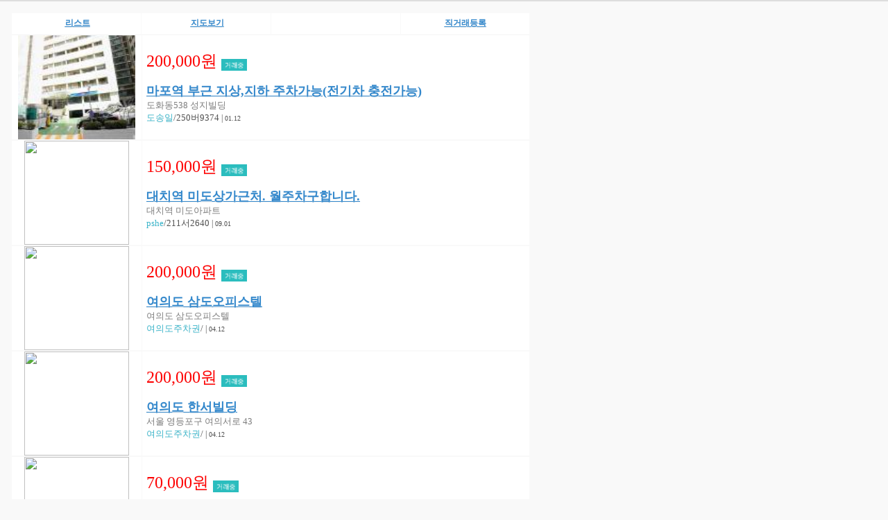

--- FILE ---
content_type: text/html; charset=utf-8
request_url: http://cafe.wisemobile.kr/imobile/partner_list/monthpay_list_view_pc.php
body_size: 383714
content:


	

<style type="text/css">
<!--
.text01 {
	font-family: "굴림체", "돋움", "돋움체";
	font-size: 12px;
	color: #707070;
	font-weight: bold;
	background-color:#e7e7e7;
	text-align: center;
}
.text02 {
	font-family: "굴림체", "돋움", "돋움체";
	font-size: 12px;
	color: #555555;
	background-color:#FFFFFF;
	text-align: center;
}
.text02_c {
	font-family: "굴림체", "돋움", "돋움체";
	font-size: 12px;
	color: #555555;
	background-color:#FFFFFF;
	text-align: left;
}
.textinfo {
	font-family: "굴림체", "돋움", "돋움체";
	font-size: 11px;
	color: #555555;
	background-color:#FFFFFF;
	text-align: left;
}
.text021 {
	font-family: "굴림체", "돋움", "돋움체";
	font-size: 12px;
	color: #555555;
	background-color:#f0ffc2;
	text-align: center;
}
.title01 {
	font-family: "굴림체", "돋움", "돋움체";
	font-size: 14px;
	color: #339;
	font-weight: bold;
}
.title02 {
	font-family: "굴림체", "돋움", "돋움체";
	font-size: 14px;
	color: #49ae2a;
	font-weight: bold;
}
.title00 {
	font-family: "굴림체", "돋움", "돋움체";
	font-size: 16px;
	color:#2b2b2b;
	font-weight: bold;
}
-->
</style>



<!DOCTYPE html>
<html>
<head>



	
	<script src="http://code.jquery.com/jquery-1.11.1.min.js"></script>


	<script type="text/javascript">

	$(document).bind("mobileinit", function(){

                $.mobile.ajaxLinksEnabled = false;

                $.mobile.ajaxFormsEnabled = false;

                $.mobile.ajaxEnabled = false;

	});



	</script>

	
</head>
<body> 





						
	<div data-role="page">


				<div data-role="header">
				




				</div>


			
	<script src="http://code.jquery.com/mobile/1.4.5/jquery.mobile-1.4.5.min.js"></script>
	<link rel="stylesheet" href="http://code.jquery.com/mobile/1.4.5/jquery.mobile-1.4.5.min.css" />

		<div data-role="content">		



					<table cellspacing="1" cellpadding="0" width="60%">
												
						<tr>
							<td height="30" class="text02" style="width: 25%">&nbsp;<u><a href="./monthpay_list_view.php">리스트</a></u></td>
							<td height="30" class="text02" style="width: 25%">&nbsp;<u><a href="./month_list.php">지도보기</a></u></td>
							<td height="30" class="text02" style="width: 25%">&nbsp;</td>
							<td height="30" class="text02" style="width: 25%"><u>
							<a href="./monthpay_reg.php">직거래등록
							</a>
							</u></td>
						  </tr>

				
					</table>
								
								 
							
										



	



						<table cellspacing="1" cellpadding="0" width="60%">
				
						<tr>

						
							<td height="50" class="text02" style="width: 25%;">
							
														<img src="http://cafe.wisemobile.kr:8080/photo/view?id=7863&thumbnail=true" align="absmiddle" width="90%" height="150">
							
											
							
							</td>
							
							
							<td height="50" class="text02_c" style="width: 75%">
							&nbsp;
						
					
							
							<font size = 5 color=red>200,000원</font>&nbsp;&nbsp;<img src="../partner_list/img/pmonth_v_reg_btn_b.png" align="absmiddle" width=37 height=17>
							
							<br>
							<br>
							&nbsp;&nbsp;<font size = 4 color=black><a href="./monthpay_detail_view.php?id=896">마포역 부근 지상,지하 주차가능(전기차 충전가능)</a>
							
							
							
							</font>
							
														<font size = 2 color=grey><br>
							
							&nbsp;&nbsp;도화동538 성지빌딩</font>


							<font size = 2><br>
							
							&nbsp;&nbsp;<font color="#3DB7CC">도송일</font>/250버9374</font> | <font size = 1>01.12</font> 

							
							
							
							
							</td>
						
					
						  </tr>

				
					</table>


										


		



	



						<table cellspacing="1" cellpadding="0" width="60%">
				
						<tr>

						
							<td height="50" class="text02" style="width: 25%;">
							
														<img src="http://cafe.wisemobile.kr:8080/photo/view?id=7578&thumbnail=true" align="absmiddle" width="90%" height="150">
							
											
							
							</td>
							
							
							<td height="50" class="text02_c" style="width: 75%">
							&nbsp;
						
					
							
							<font size = 5 color=red>150,000원</font>&nbsp;&nbsp;<img src="../partner_list/img/pmonth_v_reg_btn_b.png" align="absmiddle" width=37 height=17>
							
							<br>
							<br>
							&nbsp;&nbsp;<font size = 4 color=black><a href="./monthpay_detail_view.php?id=895">대치역 미도상가근처. 월주차구합니다.</a>
							
							
							
							</font>
							
														<font size = 2 color=grey><br>
							
							&nbsp;&nbsp;대치역 미도아파트</font>


							<font size = 2><br>
							
							&nbsp;&nbsp;<font color="#3DB7CC">pshe</font>/211서2640</font> | <font size = 1>09.01</font> 

							
							
							
							
							</td>
						
					
						  </tr>

				
					</table>


										


		



	



						<table cellspacing="1" cellpadding="0" width="60%">
				
						<tr>

						
							<td height="50" class="text02" style="width: 25%;">
							
														<img src="http://cafe.wisemobile.kr:8080/photo/view?id=7290&thumbnail=true" align="absmiddle" width="90%" height="150">
							
											
							
							</td>
							
							
							<td height="50" class="text02_c" style="width: 75%">
							&nbsp;
						
					
							
							<font size = 5 color=red>200,000원</font>&nbsp;&nbsp;<img src="../partner_list/img/pmonth_v_reg_btn_b.png" align="absmiddle" width=37 height=17>
							
							<br>
							<br>
							&nbsp;&nbsp;<font size = 4 color=black><a href="./monthpay_detail_view.php?id=893">여의도 삼도오피스텔</a>
							
							
							
							</font>
							
														<font size = 2 color=grey><br>
							
							&nbsp;&nbsp;여의도 삼도오피스텔</font>


							<font size = 2><br>
							
							&nbsp;&nbsp;<font color="#3DB7CC">여의도주차권</font>/</font> | <font size = 1>04.12</font> 

							
							
							
							
							</td>
						
					
						  </tr>

				
					</table>


										


		



	



						<table cellspacing="1" cellpadding="0" width="60%">
				
						<tr>

						
							<td height="50" class="text02" style="width: 25%;">
							
														<img src="http://cafe.wisemobile.kr:8080/photo/view?id=7290&thumbnail=true" align="absmiddle" width="90%" height="150">
							
											
							
							</td>
							
							
							<td height="50" class="text02_c" style="width: 75%">
							&nbsp;
						
					
							
							<font size = 5 color=red>200,000원</font>&nbsp;&nbsp;<img src="../partner_list/img/pmonth_v_reg_btn_b.png" align="absmiddle" width=37 height=17>
							
							<br>
							<br>
							&nbsp;&nbsp;<font size = 4 color=black><a href="./monthpay_detail_view.php?id=892">여의도 한서빌딩</a>
							
							
							
							</font>
							
														<font size = 2 color=grey><br>
							
							&nbsp;&nbsp;서울 영등포구 여의서로 43</font>


							<font size = 2><br>
							
							&nbsp;&nbsp;<font color="#3DB7CC">여의도주차권</font>/</font> | <font size = 1>04.12</font> 

							
							
							
							
							</td>
						
					
						  </tr>

				
					</table>


										


		



	



						<table cellspacing="1" cellpadding="0" width="60%">
				
						<tr>

						
							<td height="50" class="text02" style="width: 25%;">
							
														<img src="http://cafe.wisemobile.kr:8080/photo/view?id=7270&thumbnail=true" align="absmiddle" width="90%" height="150">
							
											
							
							</td>
							
							
							<td height="50" class="text02_c" style="width: 75%">
							&nbsp;
						
					
							
							<font size = 5 color=red>70,000원</font>&nbsp;&nbsp;<img src="../partner_list/img/pmonth_v_reg_btn_b.png" align="absmiddle" width=37 height=17>
							
							<br>
							<br>
							&nbsp;&nbsp;<font size = 4 color=black><a href="./monthpay_detail_view.php?id=891">원룸 빌라 아파트 상가 상관없음</a>
							
							
							
							</font>
							
														<font size = 2 color=grey><br>
							
							&nbsp;&nbsp;부산 범일동 진시장근처 주차장구해요</font>


							<font size = 2><br>
							
							&nbsp;&nbsp;<font color="#3DB7CC">오창현</font>/</font> | <font size = 1>03.31</font> 

							
							
							
							
							</td>
						
					
						  </tr>

				
					</table>


										


		



	



						<table cellspacing="1" cellpadding="0" width="60%">
				
						<tr>

						
							<td height="50" class="text02" style="width: 25%;">
							
														<img src="http://cafe.wisemobile.kr:8080/photo/view?id=7269&thumbnail=true" align="absmiddle" width="90%" height="150">
							
											
							
							</td>
							
							
							<td height="50" class="text02_c" style="width: 75%">
							&nbsp;
						
					
							
							<font size = 5 color=red>100,000원</font>&nbsp;&nbsp;<img src="../partner_list/img/pmonth_v_reg_btn_b.png" align="absmiddle" width=37 height=17>
							
							<br>
							<br>
							&nbsp;&nbsp;<font size = 4 color=black><a href="./monthpay_detail_view.php?id=889">충무로역 을지로4가역 부근 월주차 삽니다</a>
							
							
							
							</font>
							
														<font size = 2 color=grey><br>
							
							&nbsp;&nbsp;충무로역 을지로4가역 부근</font>


							<font size = 2><br>
							
							&nbsp;&nbsp;<font color="#3DB7CC">양혜수 Merian</font>/</font> | <font size = 1>03.30</font> 

							
							
							
							
							</td>
						
					
						  </tr>

				
					</table>


										


		



	



						<table cellspacing="1" cellpadding="0" width="60%">
				
						<tr>

						
							<td height="50" class="text02" style="width: 25%;">
							
														<img src="http://cafe.wisemobile.kr:8080/photo/view?id=6812&thumbnail=true" align="absmiddle" width="90%" height="150">
							
											
							
							</td>
							
							
							<td height="50" class="text02_c" style="width: 75%">
							&nbsp;
						
					
							
							<font size = 5 color=red>50,000원</font>&nbsp;&nbsp;<img src="../partner_list/img/pmonth_v_reg_btn_b.png" align="absmiddle" width=37 height=17>
							
							<br>
							<br>
							&nbsp;&nbsp;<font size = 4 color=black><a href="./monthpay_detail_view.php?id=885">아라동 검단신도시 금호어울림센트럴 주차자리 삽니다</a>
							
							
							
							</font>
							
														<font size = 2 color=grey><br>
							
							&nbsp;&nbsp;검단신도시 금호어울림센트럴</font>


							<font size = 2><br>
							
							&nbsp;&nbsp;<font color="#3DB7CC">Ehrl</font>/339두4645</font> | <font size = 1>10.04</font> 

							
							
							
							
							</td>
						
					
						  </tr>

				
					</table>


										


		



	



						<table cellspacing="1" cellpadding="0" width="60%">
				
						<tr>

						
							<td height="50" class="text02" style="width: 25%;">
							
														<img src="http://cafe.wisemobile.kr:8080/photo/view?id=6773&thumbnail=true" align="absmiddle" width="90%" height="150">
							
											
							
							</td>
							
							
							<td height="50" class="text02_c" style="width: 75%">
							&nbsp;
						
					
							
							<font size = 5 color=red>200,000원</font>&nbsp;&nbsp;<img src="../partner_list/img/pmonth_v_reg_btn_b.png" align="absmiddle" width=37 height=17>
							
							<br>
							<br>
							&nbsp;&nbsp;<font size = 4 color=black><a href="./monthpay_detail_view.php?id=883">송파구청 근처 주차구합니다</a>
							
							
							
							</font>
							
														<font size = 2 color=grey><br>
							
							&nbsp;&nbsp;송파구청 근처 주차구합니다</font>


							<font size = 2><br>
							
							&nbsp;&nbsp;<font color="#3DB7CC">제이2300</font>/307나1271</font> | <font size = 1>09.14</font> 

							
							
							
							
							</td>
						
					
						  </tr>

				
					</table>


										


		



	



						<table cellspacing="1" cellpadding="0" width="60%">
				
						<tr>

						
							<td height="50" class="text02" style="width: 25%;">
							
														<img src="http://cafe.wisemobile.kr:8080/photo/view?id=6695&thumbnail=true" align="absmiddle" width="90%" height="150">
							
											
							
							</td>
							
							
							<td height="50" class="text02_c" style="width: 75%">
							&nbsp;
						
					
							
							<font size = 5 color=red>150,000원</font>&nbsp;&nbsp;<img src="../partner_list/img/pmonth_v_reg_btn_b.png" align="absmiddle" width=37 height=17>
							
							<br>
							<br>
							&nbsp;&nbsp;<font size = 4 color=black><a href="./monthpay_detail_view.php?id=882">성수역 2번출구 근처 아크밸리지식산업센터 월주차 삽니다</a>
							
							
							
							</font>
							
														<font size = 2 color=grey><br>
							
							&nbsp;&nbsp;성수이로22길 37</font>


							<font size = 2><br>
							
							&nbsp;&nbsp;<font color="#3DB7CC">riverkim</font>/</font> | <font size = 1>07.30</font> 

							
							
							
							
							</td>
						
					
						  </tr>

				
					</table>


										


		



	



						<table cellspacing="1" cellpadding="0" width="60%">
				
						<tr>

						
							<td height="50" class="text02" style="width: 25%;">
							
														<img src="http://cafe.wisemobile.kr:8080/photo/view?id=6683&thumbnail=true" align="absmiddle" width="90%" height="150">
							
											
							
							</td>
							
							
							<td height="50" class="text02_c" style="width: 75%">
							&nbsp;
						
					
							
							<font size = 5 color=red>100,000원</font>&nbsp;&nbsp;<img src="../partner_list/img/pmonth_v_reg_btn_b.png" align="absmiddle" width=37 height=17>
							
							<br>
							<br>
							&nbsp;&nbsp;<font size = 4 color=black><a href="./monthpay_detail_view.php?id=881">천호.길동.둔촌 주차자리구해요</a>
							
							
							
							</font>
							
														<font size = 2 color=grey><br>
							
							&nbsp;&nbsp;길동</font>


							<font size = 2><br>
							
							&nbsp;&nbsp;<font color="#3DB7CC">이현민니이니</font>/</font> | <font size = 1>07.26</font> 

							
							
							
							
							</td>
						
					
						  </tr>

				
					</table>


										


		



	



						<table cellspacing="1" cellpadding="0" width="60%">
				
						<tr>

						
							<td height="50" class="text02" style="width: 25%;">
							
							
							<img src="http://cafe.wisemobile.kr/imobile/images/no-image-150x150.png" align="absmiddle" width="90%" height="150">

											
							
							</td>
							
							
							<td height="50" class="text02_c" style="width: 75%">
							&nbsp;
						
					
							
							<font size = 5 color=red>원</font>&nbsp;&nbsp;<img src="../partner_list/img/pmonth_v_reg_btn_b.png" align="absmiddle" width=37 height=17>
							
							<br>
							<br>
							&nbsp;&nbsp;<font size = 4 color=black><a href="./monthpay_detail_view.php?id=880">강남구청역 2,3번출구 인근 월주차 구합니다.</a>
							
							
							
							</font>
							
														<font size = 2 color=grey><br>
							
							&nbsp;&nbsp;강남구청역 인근</font>


							<font size = 2><br>
							
							&nbsp;&nbsp;<font color="#3DB7CC">신현서</font>/197무2232</font> | <font size = 1>07.19</font> 

							
							
							
							
							</td>
						
					
						  </tr>

				
					</table>


										


		



	



						<table cellspacing="1" cellpadding="0" width="60%">
				
						<tr>

						
							<td height="50" class="text02" style="width: 25%;">
							
														<img src="http://cafe.wisemobile.kr:8080/photo/view?id=6645&thumbnail=true" align="absmiddle" width="90%" height="150">
							
											
							
							</td>
							
							
							<td height="50" class="text02_c" style="width: 75%">
							&nbsp;
						
					
							
							<font size = 5 color=red>100,000원</font>&nbsp;&nbsp;<img src="../partner_list/img/pmonth_v_reg_btn_b.png" align="absmiddle" width=37 height=17>
							
							<br>
							<br>
							&nbsp;&nbsp;<font size = 4 color=black><a href="./monthpay_detail_view.php?id=879">서대문역 인근 월주차 정기권 구매</a>
							
							
							
							</font>
							
														<font size = 2 color=grey><br>
							
							&nbsp;&nbsp;서대문역 인근</font>


							<font size = 2><br>
							
							&nbsp;&nbsp;<font color="#3DB7CC">후리한후리</font>/40다7848</font> | <font size = 1>06.25</font> 

							
							
							
							
							</td>
						
					
						  </tr>

				
					</table>


										


		



	



						<table cellspacing="1" cellpadding="0" width="60%">
				
						<tr>

						
							<td height="50" class="text02" style="width: 25%;">
							
														<img src="http://cafe.wisemobile.kr:8080/photo/view?id=6644&thumbnail=true" align="absmiddle" width="90%" height="150">
							
											
							
							</td>
							
							
							<td height="50" class="text02_c" style="width: 75%">
							&nbsp;
						
					
							
							<font size = 5 color=red>130,000원</font>&nbsp;&nbsp;<img src="../partner_list/img/pmonth_v_reg_btn_b.png" align="absmiddle" width=37 height=17>
							
							<br>
							<br>
							&nbsp;&nbsp;<font size = 4 color=black><a href="./monthpay_detail_view.php?id=877">대방역 인근 월주차장삽니다</a>
							
							
							
							</font>
							
														<font size = 2 color=grey><br>
							
							&nbsp;&nbsp;대방역 인근 월주차장 삽니다</font>


							<font size = 2><br>
							
							&nbsp;&nbsp;<font color="#3DB7CC">주차전쟁이여</font>/163가8269</font> | <font size = 1>06.19</font> 

							
							
							
							
							</td>
						
					
						  </tr>

				
					</table>


										


		



	



						<table cellspacing="1" cellpadding="0" width="60%">
				
						<tr>

						
							<td height="50" class="text02" style="width: 25%;">
							
														<img src="http://cafe.wisemobile.kr:8080/photo/view?id=6642&thumbnail=true" align="absmiddle" width="90%" height="150">
							
											
							
							</td>
							
							
							<td height="50" class="text02_c" style="width: 75%">
							&nbsp;
						
					
							
							<font size = 5 color=red>120,000원</font>&nbsp;&nbsp;<img src="../partner_list/img/pmonth_v_reg_btn_b.png" align="absmiddle" width=37 height=17>
							
							<br>
							<br>
							&nbsp;&nbsp;<font size = 4 color=black><a href="./monthpay_detail_view.php?id=876">신대방역 3번출구 부근 월주차 삽니다</a>
							
							
							
							</font>
							
														<font size = 2 color=grey><br>
							
							&nbsp;&nbsp;신대방역 3번출구 부근</font>


							<font size = 2><br>
							
							&nbsp;&nbsp;<font color="#3DB7CC">서초히히</font>/</font> | <font size = 1>06.19</font> 

							
							
							
							
							</td>
						
					
						  </tr>

				
					</table>


										


		



	



						<table cellspacing="1" cellpadding="0" width="60%">
				
						<tr>

						
							<td height="50" class="text02" style="width: 25%;">
							
														<img src="http://cafe.wisemobile.kr:8080/photo/view?id=6630&thumbnail=true" align="absmiddle" width="90%" height="150">
							
											
							
							</td>
							
							
							<td height="50" class="text02_c" style="width: 75%">
							&nbsp;
						
					
							
							<font size = 5 color=red>100,000원</font>&nbsp;&nbsp;<img src="../partner_list/img/pmonth_v_reg_btn_b.png" align="absmiddle" width=37 height=17>
							
							<br>
							<br>
							&nbsp;&nbsp;<font size = 4 color=black><a href="./monthpay_detail_view.php?id=875">난우 초등학교 근방 주차자리 삽니다</a>
							
							
							
							</font>
							
														<font size = 2 color=grey><br>
							
							&nbsp;&nbsp;난우초등학교 근방</font>


							<font size = 2><br>
							
							&nbsp;&nbsp;<font color="#3DB7CC">골댕이</font>/285저7844</font> | <font size = 1>06.06</font> 

							
							
							
							
							</td>
						
					
						  </tr>

				
					</table>


										


		



	



						<table cellspacing="1" cellpadding="0" width="60%">
				
						<tr>

						
							<td height="50" class="text02" style="width: 25%;">
							
														<img src="http://cafe.wisemobile.kr:8080/photo/view?id=6595&thumbnail=true" align="absmiddle" width="90%" height="150">
							
											
							
							</td>
							
							
							<td height="50" class="text02_c" style="width: 75%">
							&nbsp;
						
					
							
							<font size = 5 color=red>100,000원</font>&nbsp;&nbsp;<img src="../partner_list/img/pmonth_v_reg_btn_b.png" align="absmiddle" width=37 height=17>
							
							<br>
							<br>
							&nbsp;&nbsp;<font size = 4 color=black><a href="./monthpay_detail_view.php?id=873">천호역 한강푸르지오시티 해당주소 월주차 삽니다~</a>
							
							
							
							</font>
							
														<font size = 2 color=grey><br>
							
							&nbsp;&nbsp;천호역 한강푸르지오시티</font>


							<font size = 2><br>
							
							&nbsp;&nbsp;<font color="#3DB7CC">엔트맨</font>/</font> | <font size = 1>05.02</font> 

							
							
							
							
							</td>
						
					
						  </tr>

				
					</table>


										


		



	



						<table cellspacing="1" cellpadding="0" width="60%">
				
						<tr>

						
							<td height="50" class="text02" style="width: 25%;">
							
							
							<img src="http://cafe.wisemobile.kr/imobile/images/no-image-150x150.png" align="absmiddle" width="90%" height="150">

											
							
							</td>
							
							
							<td height="50" class="text02_c" style="width: 75%">
							&nbsp;
						
					
							
							<font size = 5 color=red>120,000원</font>&nbsp;&nbsp;<img src="../partner_list/img/pmonth_v_reg_btn_b.png" align="absmiddle" width=37 height=17>
							
							<br>
							<br>
							&nbsp;&nbsp;<font size = 4 color=black><a href="./monthpay_detail_view.php?id=871">고양덕은지구 주차타워 월정기주차 모집 </a>
							
							
							
							</font>
							
														<font size = 2 color=grey><br>
							
							&nbsp;&nbsp;경기도 고양시 덕양구 대덕산로63</font>


							<font size = 2><br>
							
							&nbsp;&nbsp;<font color="#3DB7CC">우리파킹주식회사</font>/</font> | <font size = 1>02.22</font> 

							
							
							
							
							</td>
						
					
						  </tr>

				
					</table>


										


		



	



						<table cellspacing="1" cellpadding="0" width="60%">
				
						<tr>

						
							<td height="50" class="text02" style="width: 25%;">
							
														<img src="http://cafe.wisemobile.kr:8080/photo/view?id=6510&thumbnail=true" align="absmiddle" width="90%" height="150">
							
											
							
							</td>
							
							
							<td height="50" class="text02_c" style="width: 75%">
							&nbsp;
						
					
							
							<font size = 5 color=red>80,000원</font>&nbsp;&nbsp;<img src="../partner_list/img/pmonth_v_reg_btn_b.png" align="absmiddle" width=37 height=17>
							
							<br>
							<br>
							&nbsp;&nbsp;<font size = 4 color=black><a href="./monthpay_detail_view.php?id=870">둔산동 월주차</a>
							
							
							
							</font>
							
														<font size = 2 color=grey><br>
							
							&nbsp;&nbsp;둔산동 향촌아파트</font>


							<font size = 2><br>
							
							&nbsp;&nbsp;<font color="#3DB7CC">둔산주차</font>/</font> | <font size = 1>02.16</font> 

							
							
							
							
							</td>
						
					
						  </tr>

				
					</table>


										


		



	



						<table cellspacing="1" cellpadding="0" width="60%">
				
						<tr>

						
							<td height="50" class="text02" style="width: 25%;">
							
														<img src="http://cafe.wisemobile.kr:8080/photo/view?id=6507&thumbnail=true" align="absmiddle" width="90%" height="150">
							
											
							
							</td>
							
							
							<td height="50" class="text02_c" style="width: 75%">
							&nbsp;
						
					
							
							<font size = 5 color=red>170,000원</font>&nbsp;&nbsp;<img src="../partner_list/img/pmonth_v_reg_btn_b.png" align="absmiddle" width=37 height=17>
							
							<br>
							<br>
							&nbsp;&nbsp;<font size = 4 color=black><a href="./monthpay_detail_view.php?id=868">월 주차권 판매 (뚝섬역 3,4번 출구 도보5분)</a>
							
							
							
							</font>
							
														<font size = 2 color=grey><br>
							
							&nbsp;&nbsp;서울시 성동구 상원6나길 24</font>


							<font size = 2><br>
							
							&nbsp;&nbsp;<font color="#3DB7CC">띤띤빵빵</font>/</font> | <font size = 1>02.03</font> 

							
							
							
							
							</td>
						
					
						  </tr>

				
					</table>


										


		



	



						<table cellspacing="1" cellpadding="0" width="60%">
				
						<tr>

						
							<td height="50" class="text02" style="width: 25%;">
							
														<img src="http://cafe.wisemobile.kr:8080/photo/view?id=6485&thumbnail=true" align="absmiddle" width="90%" height="150">
							
											
							
							</td>
							
							
							<td height="50" class="text02_c" style="width: 75%">
							&nbsp;
						
					
							
							<font size = 5 color=red>100,000원</font>&nbsp;&nbsp;<img src="../partner_list/img/pmonth_v_reg_btn_b.png" align="absmiddle" width=37 height=17>
							
							<br>
							<br>
							&nbsp;&nbsp;<font size = 4 color=black><a href="./monthpay_detail_view.php?id=864">자양4동 월주차 삽니다</a>
							
							
							
							</font>
							
														<font size = 2 color=grey><br>
							
							&nbsp;&nbsp;자양4동 월주차 삽니다</font>


							<font size = 2><br>
							
							&nbsp;&nbsp;<font color="#3DB7CC">주차노숙자</font>/</font> | <font size = 1>01.05</font> 

							
							
							
							
							</td>
						
					
						  </tr>

				
					</table>


										


		



	



						<table cellspacing="1" cellpadding="0" width="60%">
				
						<tr>

						
							<td height="50" class="text02" style="width: 25%;">
							
														<img src="http://cafe.wisemobile.kr:8080/photo/view?id=6423&thumbnail=true" align="absmiddle" width="90%" height="150">
							
											
							
							</td>
							
							
							<td height="50" class="text02_c" style="width: 75%">
							&nbsp;
						
					
							
							<font size = 5 color=red>160,000원</font>&nbsp;&nbsp;<img src="../partner_list/img/pmonth_v_reg_btn_b.png" align="absmiddle" width=37 height=17>
							
							<br>
							<br>
							&nbsp;&nbsp;<font size = 4 color=black><a href="./monthpay_detail_view.php?id=863">구로동 베다니교회근처에 주차장구합니다</a>
							
							
							
							</font>
							
														<font size = 2 color=grey><br>
							
							&nbsp;&nbsp;구로동</font>


							<font size = 2><br>
							
							&nbsp;&nbsp;<font color="#3DB7CC">方 大虎</font>/</font> | <font size = 1>11.08</font> 

							
							
							
							
							</td>
						
					
						  </tr>

				
					</table>


										


		



	



						<table cellspacing="1" cellpadding="0" width="60%">
				
						<tr>

						
							<td height="50" class="text02" style="width: 25%;">
							
														<img src="http://cafe.wisemobile.kr:8080/photo/view?id=6274&thumbnail=true" align="absmiddle" width="90%" height="150">
							
											
							
							</td>
							
							
							<td height="50" class="text02_c" style="width: 75%">
							&nbsp;
						
					
							
							<font size = 5 color=red>180,000원</font>&nbsp;&nbsp;<img src="../partner_list/img/pmonth_v_reg_btn_b.png" align="absmiddle" width=37 height=17>
							
							<br>
							<br>
							&nbsp;&nbsp;<font size = 4 color=black><a href="./monthpay_detail_view.php?id=862">강남역, 역삼역, 뱅뱅사거리 강남역 신분당선라인 월 주차권 판매합니다.</a>
							
							
							
							</font>
							
														<font size = 2 color=grey><br>
							
							&nbsp;&nbsp;강남대로 305</font>


							<font size = 2><br>
							
							&nbsp;&nbsp;<font color="#3DB7CC">돌앙가</font>/</font> | <font size = 1>10.25</font> 

							
							
							
							
							</td>
						
					
						  </tr>

				
					</table>


										


		



	



						<table cellspacing="1" cellpadding="0" width="60%">
				
						<tr>

						
							<td height="50" class="text02" style="width: 25%;">
							
							
							<img src="http://cafe.wisemobile.kr/imobile/images/no-image-150x150.png" align="absmiddle" width="90%" height="150">

											
							
							</td>
							
							
							<td height="50" class="text02_c" style="width: 75%">
							&nbsp;
						
					
							
							<font size = 5 color=red>150원</font>&nbsp;&nbsp;<img src="../partner_list/img/pmonth_v_reg_btn_b.png" align="absmiddle" width=37 height=17>
							
							<br>
							<br>
							&nbsp;&nbsp;<font size = 4 color=black><a href="./monthpay_detail_view.php?id=861">부평남부역 월주차/야간주차(18-9)</a>
							
							
							
							</font>
							
														<font size = 2 color=grey><br>
							
							&nbsp;&nbsp;인천광역시 부평구 부평동 738-21</font>


							<font size = 2><br>
							
							&nbsp;&nbsp;<font color="#3DB7CC">NEWSAMWOOPARKING</font>/</font> | <font size = 1>10.19</font> 

							
							
							
							
							</td>
						
					
						  </tr>

				
					</table>


										


		



	



						<table cellspacing="1" cellpadding="0" width="60%">
				
						<tr>

						
							<td height="50" class="text02" style="width: 25%;">
							
														<img src="http://cafe.wisemobile.kr:8080/photo/view?id=6415&thumbnail=true" align="absmiddle" width="90%" height="150">
							
											
							
							</td>
							
							
							<td height="50" class="text02_c" style="width: 75%">
							&nbsp;
						
					
							
							<font size = 5 color=red>20원</font>&nbsp;&nbsp;<img src="../partner_list/img/pmonth_v_reg_btn_b.png" align="absmiddle" width=37 height=17>
							
							<br>
							<br>
							&nbsp;&nbsp;<font size = 4 color=black><a href="./monthpay_detail_view.php?id=860">역삼역 GFC부근</a>
							
							
							
							</font>
							
														<font size = 2 color=grey><br>
							
							&nbsp;&nbsp;강남구 논현로 425</font>


							<font size = 2><br>
							
							&nbsp;&nbsp;<font color="#3DB7CC">강남매너남</font>/25도2707</font> | <font size = 1>10.19</font> 

							
							
							
							
							</td>
						
					
						  </tr>

				
					</table>


										


		



	



						<table cellspacing="1" cellpadding="0" width="60%">
				
						<tr>

						
							<td height="50" class="text02" style="width: 25%;">
							
														<img src="http://cafe.wisemobile.kr:8080/photo/view?id=6415&thumbnail=true" align="absmiddle" width="90%" height="150">
							
											
							
							</td>
							
							
							<td height="50" class="text02_c" style="width: 75%">
							&nbsp;
						
					
							
							<font size = 5 color=red>10원</font>&nbsp;&nbsp;<img src="../partner_list/img/pmonth_v_reg_btn_b.png" align="absmiddle" width=37 height=17>
							
							<br>
							<br>
							&nbsp;&nbsp;<font size = 4 color=black><a href="./monthpay_detail_view.php?id=859">건대입구역 커먼그라운드 부근</a>
							
							
							
							</font>
							
														<font size = 2 color=grey><br>
							
							&nbsp;&nbsp;아차산로26길31</font>


							<font size = 2><br>
							
							&nbsp;&nbsp;<font color="#3DB7CC">강남매너남</font>/25도2707</font> | <font size = 1>10.19</font> 

							
							
							
							
							</td>
						
					
						  </tr>

				
					</table>


										


		



	



						<table cellspacing="1" cellpadding="0" width="60%">
				
						<tr>

						
							<td height="50" class="text02" style="width: 25%;">
							
														<img src="http://cafe.wisemobile.kr:8080/photo/view?id=6400&thumbnail=true" align="absmiddle" width="90%" height="150">
							
											
							
							</td>
							
							
							<td height="50" class="text02_c" style="width: 75%">
							&nbsp;
						
					
							
							<font size = 5 color=red>150,000원</font>&nbsp;&nbsp;<img src="../partner_list/img/pmonth_v_reg_btn_b.png" align="absmiddle" width=37 height=17>
							
							<br>
							<br>
							&nbsp;&nbsp;<font size = 4 color=black><a href="./monthpay_detail_view.php?id=858">역삼역 도보 3분/ 포스코타워 뒷편 / 한독제약 부근</a>
							
							
							
							</font>
							
														<font size = 2 color=grey><br>
							
							&nbsp;&nbsp;논현로87길 37</font>


							<font size = 2><br>
							
							&nbsp;&nbsp;<font color="#3DB7CC">강경환</font>/</font> | <font size = 1>10.16</font> 

							
							
							
							
							</td>
						
					
						  </tr>

				
					</table>


										


		



	



						<table cellspacing="1" cellpadding="0" width="60%">
				
						<tr>

						
							<td height="50" class="text02" style="width: 25%;">
							
														<img src="http://cafe.wisemobile.kr:8080/photo/view?id=6398&thumbnail=true" align="absmiddle" width="90%" height="150">
							
											
							
							</td>
							
							
							<td height="50" class="text02_c" style="width: 75%">
							&nbsp;
						
					
							
							<font size = 5 color=red>100,000원</font>&nbsp;&nbsp;<img src="../partner_list/img/pmonth_v_reg_btn_b.png" align="absmiddle" width=37 height=17>
							
							<br>
							<br>
							&nbsp;&nbsp;<font size = 4 color=black><a href="./monthpay_detail_view.php?id=856">봉천동 월주차 구매해봅니다</a>
							
							
							
							</font>
							
														<font size = 2 color=grey><br>
							
							&nbsp;&nbsp;청룡중앙길</font>


							<font size = 2><br>
							
							&nbsp;&nbsp;<font color="#3DB7CC">보이보</font>/</font> | <font size = 1>10.09</font> 

							
							
							
							
							</td>
						
					
						  </tr>

				
					</table>


										


		



	



						<table cellspacing="1" cellpadding="0" width="60%">
				
						<tr>

						
							<td height="50" class="text02" style="width: 25%;">
							
														<img src="http://cafe.wisemobile.kr:8080/photo/view?id=6394&thumbnail=true" align="absmiddle" width="90%" height="150">
							
											
							
							</td>
							
							
							<td height="50" class="text02_c" style="width: 75%">
							&nbsp;
						
					
							
							<font size = 5 color=red>160,000원</font>&nbsp;&nbsp;<img src="../partner_list/img/pmonth_v_reg_btn_b.png" align="absmiddle" width=37 height=17>
							
							<br>
							<br>
							&nbsp;&nbsp;<font size = 4 color=black><a href="./monthpay_detail_view.php?id=855">성수역 근처 월주차삽니다</a>
							
							
							
							</font>
							
														<font size = 2 color=grey><br>
							
							&nbsp;&nbsp;서울숲드림타워</font>


							<font size = 2><br>
							
							&nbsp;&nbsp;<font color="#3DB7CC">파괴자</font>/</font> | <font size = 1>10.03</font> 

							
							
							
							
							</td>
						
					
						  </tr>

				
					</table>


										


		



	



						<table cellspacing="1" cellpadding="0" width="60%">
				
						<tr>

						
							<td height="50" class="text02" style="width: 25%;">
							
														<img src="http://cafe.wisemobile.kr:8080/photo/view?id=6375&thumbnail=true" align="absmiddle" width="90%" height="150">
							
											
							
							</td>
							
							
							<td height="50" class="text02_c" style="width: 75%">
							&nbsp;
						
					
							
							<font size = 5 color=red>125,000원</font>&nbsp;&nbsp;<img src="../partner_list/img/pmonth_v_reg_btn_b.png" align="absmiddle" width=37 height=17>
							
							<br>
							<br>
							&nbsp;&nbsp;<font size = 4 color=black><a href="./monthpay_detail_view.php?id=852">신논현역 부근 월주차 팝니다</a>
							
							
							
							</font>
							
														<font size = 2 color=grey><br>
							
							&nbsp;&nbsp;서초구 서운로 226 서초오피스텔</font>


							<font size = 2><br>
							
							&nbsp;&nbsp;<font color="#3DB7CC">라니123</font>/</font> | <font size = 1>08.30</font> 

							
							
							
							
							</td>
						
					
						  </tr>

				
					</table>


										


		



	



						<table cellspacing="1" cellpadding="0" width="60%">
				
						<tr>

						
							<td height="50" class="text02" style="width: 25%;">
							
														<img src="http://cafe.wisemobile.kr:8080/photo/view?id=6365&thumbnail=true" align="absmiddle" width="90%" height="150">
							
											
							
							</td>
							
							
							<td height="50" class="text02_c" style="width: 75%">
							&nbsp;
						
					
							
							<font size = 5 color=red>160,000원</font>&nbsp;&nbsp;<img src="../partner_list/img/pmonth_v_reg_btn_b.png" align="absmiddle" width=37 height=17>
							
							<br>
							<br>
							&nbsp;&nbsp;<font size = 4 color=black><a href="./monthpay_detail_view.php?id=851">송파역 주차권 </a>
							
							
							
							</font>
							
														<font size = 2 color=grey><br>
							
							&nbsp;&nbsp;송파동103-20</font>


							<font size = 2><br>
							
							&nbsp;&nbsp;<font color="#3DB7CC">on1111</font>/</font> | <font size = 1>08.25</font> 

							
							
							
							
							</td>
						
					
						  </tr>

				
					</table>


										


		



	



						<table cellspacing="1" cellpadding="0" width="60%">
				
						<tr>

						
							<td height="50" class="text02" style="width: 25%;">
							
														<img src="http://cafe.wisemobile.kr:8080/photo/view?id=6510&thumbnail=true" align="absmiddle" width="90%" height="150">
							
											
							
							</td>
							
							
							<td height="50" class="text02_c" style="width: 75%">
							&nbsp;
						
					
							
							<font size = 5 color=red>50,000원</font>&nbsp;&nbsp;<img src="../partner_list/img/pmonth_v_reg_btn_b.png" align="absmiddle" width=37 height=17>
							
							<br>
							<br>
							&nbsp;&nbsp;<font size = 4 color=black><a href="./monthpay_detail_view.php?id=850">둔산동 겔러리아 인근 월주차</a>
							
							
							
							</font>
							
														<font size = 2 color=grey><br>
							
							&nbsp;&nbsp;둔산동 겔러리아 인근</font>


							<font size = 2><br>
							
							&nbsp;&nbsp;<font color="#3DB7CC">둔산주차</font>/</font> | <font size = 1>08.25</font> 

							
							
							
							
							</td>
						
					
						  </tr>

				
					</table>


										


		



	



						<table cellspacing="1" cellpadding="0" width="60%">
				
						<tr>

						
							<td height="50" class="text02" style="width: 25%;">
							
														<img src="http://cafe.wisemobile.kr:8080/photo/view?id=6351&thumbnail=true" align="absmiddle" width="90%" height="150">
							
											
							
							</td>
							
							
							<td height="50" class="text02_c" style="width: 75%">
							&nbsp;
						
					
							
							<font size = 5 color=red>150,000원</font>&nbsp;&nbsp;<img src="../partner_list/img/pmonth_v_reg_btn_b.png" align="absmiddle" width=37 height=17>
							
							<br>
							<br>
							&nbsp;&nbsp;<font size = 4 color=black><a href="./monthpay_detail_view.php?id=848">주변15만원삽니다</a>
							
							
							
							</font>
							
														<font size = 2 color=grey><br>
							
							&nbsp;&nbsp;국회의사당역 여의도</font>


							<font size = 2><br>
							
							&nbsp;&nbsp;<font color="#3DB7CC">김정욱님</font>/</font> | <font size = 1>08.10</font> 

							
							
							
							
							</td>
						
					
						  </tr>

				
					</table>


										


		



	



						<table cellspacing="1" cellpadding="0" width="60%">
				
						<tr>

						
							<td height="50" class="text02" style="width: 25%;">
							
														<img src="http://cafe.wisemobile.kr:8080/photo/view?id=6346&thumbnail=true" align="absmiddle" width="90%" height="150">
							
											
							
							</td>
							
							
							<td height="50" class="text02_c" style="width: 75%">
							&nbsp;
						
					
							
							<font size = 5 color=red>0원</font>&nbsp;&nbsp;<img src="../partner_list/img/pmonth_v_reg_btn_b.png" align="absmiddle" width=37 height=17>
							
							<br>
							<br>
							&nbsp;&nbsp;<font size = 4 color=black><a href="./monthpay_detail_view.php?id=847">구의역인근 성자초 월주차 삽니다</a>
							
							
							
							</font>
							
														<font size = 2 color=grey><br>
							
							&nbsp;&nbsp;아반떼(승용차)</font>


							<font size = 2><br>
							
							&nbsp;&nbsp;<font color="#3DB7CC">홍이홍2</font>/54다5404</font> | <font size = 1>08.05</font> 

							
							
							
							
							</td>
						
					
						  </tr>

				
					</table>


										


		



	



						<table cellspacing="1" cellpadding="0" width="60%">
				
						<tr>

						
							<td height="50" class="text02" style="width: 25%;">
							
														<img src="http://cafe.wisemobile.kr:8080/photo/view?id=6336&thumbnail=true" align="absmiddle" width="90%" height="150">
							
											
							
							</td>
							
							
							<td height="50" class="text02_c" style="width: 75%">
							&nbsp;
						
					
							
							<font size = 5 color=red>0원</font>&nbsp;&nbsp;<img src="../partner_list/img/pmonth_v_reg_btn_b.png" align="absmiddle" width=37 height=17>
							
							<br>
							<br>
							&nbsp;&nbsp;<font size = 4 color=black><a href="./monthpay_detail_view.php?id=846">마산 삼성병원 근처 월주차구해요.</a>
							
							
							
							</font>
							
														<font size = 2 color=grey><br>
							
							&nbsp;&nbsp;마산 삼성병원근처</font>


							<font size = 2><br>
							
							&nbsp;&nbsp;<font color="#3DB7CC">김일빠</font>/</font> | <font size = 1>07.09</font> 

							
							
							
							
							</td>
						
					
						  </tr>

				
					</table>


										


		



	



						<table cellspacing="1" cellpadding="0" width="60%">
				
						<tr>

						
							<td height="50" class="text02" style="width: 25%;">
							
														<img src="http://cafe.wisemobile.kr:8080/photo/view?id=6316&thumbnail=true" align="absmiddle" width="90%" height="150">
							
											
							
							</td>
							
							
							<td height="50" class="text02_c" style="width: 75%">
							&nbsp;
						
					
							
							<font size = 5 color=red>160,000원</font>&nbsp;&nbsp;<img src="../partner_list/img/pmonth_v_reg_btn_b.png" align="absmiddle" width=37 height=17>
							
							<br>
							<br>
							&nbsp;&nbsp;<font size = 4 color=black><a href="./monthpay_detail_view.php?id=845">서울역 트윈시티오피스텔</a>
							
							
							
							</font>
							
														<font size = 2 color=grey><br>
							
							&nbsp;&nbsp;서울시 용산구 한강대로 366 </font>


							<font size = 2><br>
							
							&nbsp;&nbsp;<font color="#3DB7CC">Youngsup Lee</font>/</font> | <font size = 1>06.21</font> 

							
							
							
							
							</td>
						
					
						  </tr>

				
					</table>


										


		



	



						<table cellspacing="1" cellpadding="0" width="60%">
				
						<tr>

						
							<td height="50" class="text02" style="width: 25%;">
							
														<img src="http://cafe.wisemobile.kr:8080/photo/view?id=6311&thumbnail=true" align="absmiddle" width="90%" height="150">
							
											
							
							</td>
							
							
							<td height="50" class="text02_c" style="width: 75%">
							&nbsp;
						
					
							
							<font size = 5 color=red>150,000원</font>&nbsp;&nbsp;<img src="../partner_list/img/pmonth_v_reg_btn_b.png" align="absmiddle" width=37 height=17>
							
							<br>
							<br>
							&nbsp;&nbsp;<font size = 4 color=black><a href="./monthpay_detail_view.php?id=843">도곡초등학교 인근</a>
							
							
							
							</font>
							
														<font size = 2 color=grey><br>
							
							&nbsp;&nbsp;삼성로69길 44</font>


							<font size = 2><br>
							
							&nbsp;&nbsp;<font color="#3DB7CC">imvely4</font>/</font> | <font size = 1>06.16</font> 

							
							
							
							
							</td>
						
					
						  </tr>

				
					</table>


										


		



	



						<table cellspacing="1" cellpadding="0" width="60%">
				
						<tr>

						
							<td height="50" class="text02" style="width: 25%;">
							
														<img src="http://cafe.wisemobile.kr:8080/photo/view?id=6308&thumbnail=true" align="absmiddle" width="90%" height="150">
							
											
							
							</td>
							
							
							<td height="50" class="text02_c" style="width: 75%">
							&nbsp;
						
					
							
							<font size = 5 color=red>200,000원</font>&nbsp;&nbsp;<img src="../partner_list/img/pmonth_v_reg_btn_b.png" align="absmiddle" width=37 height=17>
							
							<br>
							<br>
							&nbsp;&nbsp;<font size = 4 color=black><a href="./monthpay_detail_view.php?id=842">삽니다. 선릉역-포스코사거리 월주차</a>
							
							
							
							</font>
							
														<font size = 2 color=grey><br>
							
							&nbsp;&nbsp;선릉역</font>


							<font size = 2><br>
							
							&nbsp;&nbsp;<font color="#3DB7CC">이연준1</font>/</font> | <font size = 1>06.12</font> 

							
							
							
							
							</td>
						
					
						  </tr>

				
					</table>


										


		



	



						<table cellspacing="1" cellpadding="0" width="60%">
				
						<tr>

						
							<td height="50" class="text02" style="width: 25%;">
							
														<img src="http://cafe.wisemobile.kr:8080/photo/view?id=6303&thumbnail=true" align="absmiddle" width="90%" height="150">
							
											
							
							</td>
							
							
							<td height="50" class="text02_c" style="width: 75%">
							&nbsp;
						
					
							
							<font size = 5 color=red>70,000원</font>&nbsp;&nbsp;<img src="../partner_list/img/pmonth_v_reg_btn_b.png" align="absmiddle" width=37 height=17>
							
							<br>
							<br>
							&nbsp;&nbsp;<font size = 4 color=black><a href="./monthpay_detail_view.php?id=840">마곡 마곡나루역 사이 주차권</a>
							
							
							
							</font>
							
														<font size = 2 color=grey><br>
							
							&nbsp;&nbsp;마곡중앙10로30</font>


							<font size = 2><br>
							
							&nbsp;&nbsp;<font color="#3DB7CC">ᄒᄏᄏᄋᄏᄏᄏ</font>/</font> | <font size = 1>05.24</font> 

							
							
							
							
							</td>
						
					
						  </tr>

				
					</table>


										


		



	



						<table cellspacing="1" cellpadding="0" width="60%">
				
						<tr>

						
							<td height="50" class="text02" style="width: 25%;">
							
														<img src="http://cafe.wisemobile.kr:8080/photo/view?id=6296&thumbnail=true" align="absmiddle" width="90%" height="150">
							
											
							
							</td>
							
							
							<td height="50" class="text02_c" style="width: 75%">
							&nbsp;
						
					
							
							<font size = 5 color=red>80,000원</font>&nbsp;&nbsp;<img src="../partner_list/img/pmonth_v_reg_btn_b.png" align="absmiddle" width=37 height=17>
							
							<br>
							<br>
							&nbsp;&nbsp;<font size = 4 color=black><a href="./monthpay_detail_view.php?id=837">대전 서구 가장동 월주차 삽니다</a>
							
							
							
							</font>
							
														<font size = 2 color=grey><br>
							
							&nbsp;&nbsp;대전 서구 가장동</font>


							<font size = 2><br>
							
							&nbsp;&nbsp;<font color="#3DB7CC">춘E</font>/</font> | <font size = 1>05.19</font> 

							
							
							
							
							</td>
						
					
						  </tr>

				
					</table>


										


		



	



						<table cellspacing="1" cellpadding="0" width="60%">
				
						<tr>

						
							<td height="50" class="text02" style="width: 25%;">
							
														<img src="http://cafe.wisemobile.kr:8080/photo/view?id=6287&thumbnail=true" align="absmiddle" width="90%" height="150">
							
											
							
							</td>
							
							
							<td height="50" class="text02_c" style="width: 75%">
							&nbsp;
						
					
							
							<font size = 5 color=red>150,000원</font>&nbsp;&nbsp;<img src="../partner_list/img/pmonth_v_reg_btn_b.png" align="absmiddle" width=37 height=17>
							
							<br>
							<br>
							&nbsp;&nbsp;<font size = 4 color=black><a href="./monthpay_detail_view.php?id=836">봉은사역,삼성1동 월주차삽니다</a>
							
							
							
							</font>
							
														<font size = 2 color=grey><br>
							
							&nbsp;&nbsp;봉은사역,삼성1동 월주차삽니다</font>


							<font size = 2><br>
							
							&nbsp;&nbsp;<font color="#3DB7CC">이준석15</font>/</font> | <font size = 1>05.09</font> 

							
							
							
							
							</td>
						
					
						  </tr>

				
					</table>


										


		



	



						<table cellspacing="1" cellpadding="0" width="60%">
				
						<tr>

						
							<td height="50" class="text02" style="width: 25%;">
							
														<img src="http://cafe.wisemobile.kr:8080/photo/view?id=6283&thumbnail=true" align="absmiddle" width="90%" height="150">
							
											
							
							</td>
							
							
							<td height="50" class="text02_c" style="width: 75%">
							&nbsp;
						
					
							
							<font size = 5 color=red>1,200원</font>&nbsp;&nbsp;<img src="../partner_list/img/pmonth_v_reg_btn_b.png" align="absmiddle" width=37 height=17>
							
							<br>
							<br>
							&nbsp;&nbsp;<font size = 4 color=black><a href="./monthpay_detail_view.php?id=835">부산 남산동 요산공영주차장 주차권 판매합니다</a>
							
							
							
							</font>
							
														<font size = 2 color=grey><br>
							
							&nbsp;&nbsp;부산 금정구 남산동 967-1</font>


							<font size = 2><br>
							
							&nbsp;&nbsp;<font color="#3DB7CC">놀개미</font>/</font> | <font size = 1>05.02</font> 

							
							
							
							
							</td>
						
					
						  </tr>

				
					</table>


										


		



	



						<table cellspacing="1" cellpadding="0" width="60%">
				
						<tr>

						
							<td height="50" class="text02" style="width: 25%;">
							
														<img src="http://cafe.wisemobile.kr:8080/photo/view?id=6276&thumbnail=true" align="absmiddle" width="90%" height="150">
							
											
							
							</td>
							
							
							<td height="50" class="text02_c" style="width: 75%">
							&nbsp;
						
					
							
							<font size = 5 color=red>100,000원</font>&nbsp;&nbsp;<img src="../partner_list/img/pmonth_v_reg_btn_b.png" align="absmiddle" width=37 height=17>
							
							<br>
							<br>
							&nbsp;&nbsp;<font size = 4 color=black><a href="./monthpay_detail_view.php?id=834">노원역 월주차 삽니다</a>
							
							
							
							</font>
							
														<font size = 2 color=grey><br>
							
							&nbsp;&nbsp;노원구 노해로 456</font>


							<font size = 2><br>
							
							&nbsp;&nbsp;<font color="#3DB7CC">Suhyun</font>/21조2072</font> | <font size = 1>04.25</font> 

							
							
							
							
							</td>
						
					
						  </tr>

				
					</table>


										


		



	



						<table cellspacing="1" cellpadding="0" width="60%">
				
						<tr>

						
							<td height="50" class="text02" style="width: 25%;">
							
														<img src="http://cafe.wisemobile.kr:8080/photo/view?id=6274&thumbnail=true" align="absmiddle" width="90%" height="150">
							
											
							
							</td>
							
							
							<td height="50" class="text02_c" style="width: 75%">
							&nbsp;
						
					
							
							<font size = 5 color=red>180,000원</font>&nbsp;&nbsp;<img src="../partner_list/img/pmonth_v_reg_btn_b.png" align="absmiddle" width=37 height=17>
							
							<br>
							<br>
							&nbsp;&nbsp;<font size = 4 color=black><a href="./monthpay_detail_view.php?id=833">강남역 양재역 뱅뱅사거리 주차권 판매</a>
							
							
							
							</font>
							
														<font size = 2 color=grey><br>
							
							&nbsp;&nbsp;서울 서초구 강남대로 305 현대렉시온</font>


							<font size = 2><br>
							
							&nbsp;&nbsp;<font color="#3DB7CC">돌앙가</font>/</font> | <font size = 1>04.24</font> 

							
							
							
							
							</td>
						
					
						  </tr>

				
					</table>


										


		



	



						<table cellspacing="1" cellpadding="0" width="60%">
				
						<tr>

						
							<td height="50" class="text02" style="width: 25%;">
							
							
							<img src="http://cafe.wisemobile.kr/imobile/images/no-image-150x150.png" align="absmiddle" width="90%" height="150">

											
							
							</td>
							
							
							<td height="50" class="text02_c" style="width: 75%">
							&nbsp;
						
					
							
							<font size = 5 color=red>1원</font>&nbsp;&nbsp;<img src="../partner_list/img/pmonth_v_reg_btn_b.png" align="absmiddle" width=37 height=17>
							
							<br>
							<br>
							&nbsp;&nbsp;<font size = 4 color=black><a href="./monthpay_detail_view.php?id=813">문래역 근처</a>
							
							
							
							</font>
							
														<font size = 2 color=grey><br>
							
							&nbsp;&nbsp;</font>


							<font size = 2><br>
							
							&nbsp;&nbsp;<font color="#3DB7CC">honguk</font>/</font> | <font size = 1>04.05</font> 

							
							
							
							
							</td>
						
					
						  </tr>

				
					</table>


										


		



	



						<table cellspacing="1" cellpadding="0" width="60%">
				
						<tr>

						
							<td height="50" class="text02" style="width: 25%;">
							
							
							<img src="http://cafe.wisemobile.kr/imobile/images/no-image-150x150.png" align="absmiddle" width="90%" height="150">

											
							
							</td>
							
							
							<td height="50" class="text02_c" style="width: 75%">
							&nbsp;
						
					
							
							<font size = 5 color=red>150,000원</font>&nbsp;&nbsp;<img src="../partner_list/img/pmonth_v_reg_btn_b.png" align="absmiddle" width=37 height=17>
							
							<br>
							<br>
							&nbsp;&nbsp;<font size = 4 color=black><a href="./monthpay_detail_view.php?id=786">학동사거리 주변 월주차</a>
							
							
							
							</font>
							
														<font size = 2 color=grey><br>
							
							&nbsp;&nbsp;학동사거리 근처 </font>


							<font size = 2><br>
							
							&nbsp;&nbsp;<font color="#3DB7CC">출퇴근주차헬</font>/</font> | <font size = 1>03.14</font> 

							
							
							
							
							</td>
						
					
						  </tr>

				
					</table>


										


		



	



						<table cellspacing="1" cellpadding="0" width="60%">
				
						<tr>

						
							<td height="50" class="text02" style="width: 25%;">
							
							
							<img src="http://cafe.wisemobile.kr/imobile/images/no-image-150x150.png" align="absmiddle" width="90%" height="150">

											
							
							</td>
							
							
							<td height="50" class="text02_c" style="width: 75%">
							&nbsp;
						
					
							
							<font size = 5 color=red>150원</font>&nbsp;&nbsp;<img src="../partner_list/img/pmonth_v_reg_btn_b.png" align="absmiddle" width=37 height=17>
							
							<br>
							<br>
							&nbsp;&nbsp;<font size = 4 color=black><a href="./monthpay_detail_view.php?id=784">성수역 근처 월주차 삽니다</a>
							
							
							
							</font>
							
														<font size = 2 color=grey><br>
							
							&nbsp;&nbsp;성수역 </font>


							<font size = 2><br>
							
							&nbsp;&nbsp;<font color="#3DB7CC">아기늑대</font>/107부6852</font> | <font size = 1>03.07</font> 

							
							
							
							
							</td>
						
					
						  </tr>

				
					</table>


										


		



	



						<table cellspacing="1" cellpadding="0" width="60%">
				
						<tr>

						
							<td height="50" class="text02" style="width: 25%;">
							
							
							<img src="http://cafe.wisemobile.kr/imobile/images/no-image-150x150.png" align="absmiddle" width="90%" height="150">

											
							
							</td>
							
							
							<td height="50" class="text02_c" style="width: 75%">
							&nbsp;
						
					
							
							<font size = 5 color=red>1원</font>&nbsp;&nbsp;<img src="../partner_list/img/pmonth_v_reg_btn_b.png" align="absmiddle" width=37 height=17>
							
							<br>
							<br>
							&nbsp;&nbsp;<font size = 4 color=black><a href="./monthpay_detail_view.php?id=783">자양사거리  근처 월 주차 구합니다</a>
							
							
							
							</font>
							
														<font size = 2 color=grey><br>
							
							&nbsp;&nbsp;구의역 근처 </font>


							<font size = 2><br>
							
							&nbsp;&nbsp;<font color="#3DB7CC">가을비</font>/383서3393</font> | <font size = 1>03.02</font> 

							
							
							
							
							</td>
						
					
						  </tr>

				
					</table>


										


		



	



						<table cellspacing="1" cellpadding="0" width="60%">
				
						<tr>

						
							<td height="50" class="text02" style="width: 25%;">
							
							
							<img src="http://cafe.wisemobile.kr/imobile/images/no-image-150x150.png" align="absmiddle" width="90%" height="150">

											
							
							</td>
							
							
							<td height="50" class="text02_c" style="width: 75%">
							&nbsp;
						
					
							
							<font size = 5 color=red>0원</font>&nbsp;&nbsp;<img src="../partner_list/img/pmonth_v_reg_btn_b.png" align="absmiddle" width=37 height=17>
							
							<br>
							<br>
							&nbsp;&nbsp;<font size = 4 color=black><a href="./monthpay_detail_view.php?id=782">신림동 패션문화거리 월주차삽니다.</a>
							
							
							
							</font>
							
														<font size = 2 color=grey><br>
							
							&nbsp;&nbsp;신림동1432-5 </font>


							<font size = 2><br>
							
							&nbsp;&nbsp;<font color="#3DB7CC">후너스처리</font>/</font> | <font size = 1>03.01</font> 

							
							
							
							
							</td>
						
					
						  </tr>

				
					</table>


										


		



	



						<table cellspacing="1" cellpadding="0" width="60%">
				
						<tr>

						
							<td height="50" class="text02" style="width: 25%;">
							
							
							<img src="http://cafe.wisemobile.kr/imobile/images/no-image-150x150.png" align="absmiddle" width="90%" height="150">

											
							
							</td>
							
							
							<td height="50" class="text02_c" style="width: 75%">
							&nbsp;
						
					
							
							<font size = 5 color=red>0원</font>&nbsp;&nbsp;<img src="../partner_list/img/pmonth_v_reg_btn_b.png" align="absmiddle" width=37 height=17>
							
							<br>
							<br>
							&nbsp;&nbsp;<font size = 4 color=black><a href="./monthpay_detail_view.php?id=781">구의역 인근 월주차 삽니다</a>
							
							
							
							</font>
							
														<font size = 2 color=grey><br>
							
							&nbsp;&nbsp;광진구 구의동 구의역 인근 월주차</font>


							<font size = 2><br>
							
							&nbsp;&nbsp;<font color="#3DB7CC">Dkdndiehwbwkwldxjdkw</font>/</font> | <font size = 1>02.28</font> 

							
							
							
							
							</td>
						
					
						  </tr>

				
					</table>


										


		



	



						<table cellspacing="1" cellpadding="0" width="60%">
				
						<tr>

						
							<td height="50" class="text02" style="width: 25%;">
							
							
							<img src="http://cafe.wisemobile.kr/imobile/images/no-image-150x150.png" align="absmiddle" width="90%" height="150">

											
							
							</td>
							
							
							<td height="50" class="text02_c" style="width: 75%">
							&nbsp;
						
					
							
							<font size = 5 color=red>150,000원</font>&nbsp;&nbsp;<img src="../partner_list/img/pmonth_v_reg_btn_b.png" align="absmiddle" width=37 height=17>
							
							<br>
							<br>
							&nbsp;&nbsp;<font size = 4 color=black><a href="./monthpay_detail_view.php?id=777">양재꽃시장, 염곡사거리 월주차 삽니다</a>
							
							
							
							</font>
							
														<font size = 2 color=grey><br>
							
							&nbsp;&nbsp;양재꽃시장, 염곡사거리</font>


							<font size = 2><br>
							
							&nbsp;&nbsp;<font color="#3DB7CC">2과장</font>/51조0388</font> | <font size = 1>02.19</font> 

							
							
							
							
							</td>
						
					
						  </tr>

				
					</table>


										


		



	



						<table cellspacing="1" cellpadding="0" width="60%">
				
						<tr>

						
							<td height="50" class="text02" style="width: 25%;">
							
							
							<img src="http://cafe.wisemobile.kr/imobile/images/no-image-150x150.png" align="absmiddle" width="90%" height="150">

											
							
							</td>
							
							
							<td height="50" class="text02_c" style="width: 75%">
							&nbsp;
						
					
							
							<font size = 5 color=red>0원</font>&nbsp;&nbsp;<img src="../partner_list/img/pmonth_v_reg_btn_b.png" align="absmiddle" width=37 height=17>
							
							<br>
							<br>
							&nbsp;&nbsp;<font size = 4 color=black><a href="./monthpay_detail_view.php?id=776">신길4동 월주차구합니다</a>
							
							
							
							</font>
							
														<font size = 2 color=grey><br>
							
							&nbsp;&nbsp;신길4동</font>


							<font size = 2><br>
							
							&nbsp;&nbsp;<font color="#3DB7CC">달롱</font>/</font> | <font size = 1>02.15</font> 

							
							
							
							
							</td>
						
					
						  </tr>

				
					</table>


										


		



	



						<table cellspacing="1" cellpadding="0" width="60%">
				
						<tr>

						
							<td height="50" class="text02" style="width: 25%;">
							
							
							<img src="http://cafe.wisemobile.kr/imobile/images/no-image-150x150.png" align="absmiddle" width="90%" height="150">

											
							
							</td>
							
							
							<td height="50" class="text02_c" style="width: 75%">
							&nbsp;
						
					
							
							<font size = 5 color=red>0원</font>&nbsp;&nbsp;<img src="../partner_list/img/pmonth_v_reg_btn_b.png" align="absmiddle" width=37 height=17>
							
							<br>
							<br>
							&nbsp;&nbsp;<font size = 4 color=black><a href="./monthpay_detail_view.php?id=775">둔촌동 근처 주차자리 구합니다</a>
							
							
							
							</font>
							
														<font size = 2 color=grey><br>
							
							&nbsp;&nbsp;둔촌동 </font>


							<font size = 2><br>
							
							&nbsp;&nbsp;<font color="#3DB7CC">가자가자맨</font>/</font> | <font size = 1>02.09</font> 

							
							
							
							
							</td>
						
					
						  </tr>

				
					</table>


										


		



	



						<table cellspacing="1" cellpadding="0" width="60%">
				
						<tr>

						
							<td height="50" class="text02" style="width: 25%;">
							
														<img src="http://cafe.wisemobile.kr:8080/photo/view?id=0&thumbnail=true" align="absmiddle" width="90%" height="150">
							
											
							
							</td>
							
							
							<td height="50" class="text02_c" style="width: 75%">
							&nbsp;
						
					
							
							<font size = 5 color=red>150,000원</font>&nbsp;&nbsp;<img src="../partner_list/img/pmonth_v_reg_btn_b.png" align="absmiddle" width=37 height=17>
							
							<br>
							<br>
							&nbsp;&nbsp;<font size = 4 color=black><a href="./monthpay_detail_view.php?id=774">강남구청 주변 월주차</a>
							
							
							
							</font>
							
														<font size = 2 color=grey><br>
							
							&nbsp;&nbsp;강남구청 주변</font>


							<font size = 2><br>
							
							&nbsp;&nbsp;<font color="#3DB7CC">ravens17</font>/47호0398</font> | <font size = 1>02.08</font> 

							
							
							
							
							</td>
						
					
						  </tr>

				
					</table>


										


		



	



						<table cellspacing="1" cellpadding="0" width="60%">
				
						<tr>

						
							<td height="50" class="text02" style="width: 25%;">
							
							
							<img src="http://cafe.wisemobile.kr/imobile/images/no-image-150x150.png" align="absmiddle" width="90%" height="150">

											
							
							</td>
							
							
							<td height="50" class="text02_c" style="width: 75%">
							&nbsp;
						
					
							
							<font size = 5 color=red>130,000원</font>&nbsp;&nbsp;<img src="../partner_list/img/pmonth_v_reg_btn_b.png" align="absmiddle" width=37 height=17>
							
							<br>
							<br>
							&nbsp;&nbsp;<font size = 4 color=black><a href="./monthpay_detail_view.php?id=773">서울여자간호대학 부근 주차장 삽니다</a>
							
							
							
							</font>
							
														<font size = 2 color=grey><br>
							
							&nbsp;&nbsp;서대문구 홍제동 월주차 삽니다</font>


							<font size = 2><br>
							
							&nbsp;&nbsp;<font color="#3DB7CC">1231231</font>/</font> | <font size = 1>02.03</font> 

							
							
							
							
							</td>
						
					
						  </tr>

				
					</table>


										


		



	



						<table cellspacing="1" cellpadding="0" width="60%">
				
						<tr>

						
							<td height="50" class="text02" style="width: 25%;">
							
														<img src="http://cafe.wisemobile.kr:8080/photo/view?id=5908&thumbnail=true" align="absmiddle" width="90%" height="150">
							
											
							
							</td>
							
							
							<td height="50" class="text02_c" style="width: 75%">
							&nbsp;
						
					
							
							<font size = 5 color=red>원</font>&nbsp;&nbsp;<img src="../partner_list/img/pmonth_v_reg_btn_b.png" align="absmiddle" width=37 height=17>
							
							<br>
							<br>
							&nbsp;&nbsp;<font size = 4 color=black><a href="./monthpay_detail_view.php?id=757"> </a>
							
							
							
							</font>
							
														<font size = 2 color=grey><br>
							
							&nbsp;&nbsp;dia chi </font>


							<font size = 2><br>
							
							&nbsp;&nbsp;<font color="#3DB7CC">오신범   </font>/hitek</font> | <font size = 1>01.18</font> 

							
							
							
							
							</td>
						
					
						  </tr>

				
					</table>


										


		



	



						<table cellspacing="1" cellpadding="0" width="60%">
				
						<tr>

						
							<td height="50" class="text02" style="width: 25%;">
							
														<img src="http://cafe.wisemobile.kr:8080/photo/view?id=5908&thumbnail=true" align="absmiddle" width="90%" height="150">
							
											
							
							</td>
							
							
							<td height="50" class="text02_c" style="width: 75%">
							&nbsp;
						
					
							
							<font size = 5 color=red>원</font>&nbsp;&nbsp;<img src="../partner_list/img/pmonth_v_reg_btn_b.png" align="absmiddle" width=37 height=17>
							
							<br>
							<br>
							&nbsp;&nbsp;<font size = 4 color=black><a href="./monthpay_detail_view.php?id=756"> </a>
							
							
							
							</font>
							
														<font size = 2 color=grey><br>
							
							&nbsp;&nbsp;dia chi </font>


							<font size = 2><br>
							
							&nbsp;&nbsp;<font color="#3DB7CC">오신범   </font>/hitek</font> | <font size = 1>01.18</font> 

							
							
							
							
							</td>
						
					
						  </tr>

				
					</table>


										


		



	



						<table cellspacing="1" cellpadding="0" width="60%">
				
						<tr>

						
							<td height="50" class="text02" style="width: 25%;">
							
														<img src="http://cafe.wisemobile.kr:8080/photo/view?id=5908&thumbnail=true" align="absmiddle" width="90%" height="150">
							
											
							
							</td>
							
							
							<td height="50" class="text02_c" style="width: 75%">
							&nbsp;
						
					
							
							<font size = 5 color=red>원</font>&nbsp;&nbsp;<img src="../partner_list/img/pmonth_v_reg_btn_b.png" align="absmiddle" width=37 height=17>
							
							<br>
							<br>
							&nbsp;&nbsp;<font size = 4 color=black><a href="./monthpay_detail_view.php?id=755"> </a>
							
							
							
							</font>
							
														<font size = 2 color=grey><br>
							
							&nbsp;&nbsp;dia chi </font>


							<font size = 2><br>
							
							&nbsp;&nbsp;<font color="#3DB7CC">오신범   </font>/hitek</font> | <font size = 1>01.18</font> 

							
							
							
							
							</td>
						
					
						  </tr>

				
					</table>


										


		



	



						<table cellspacing="1" cellpadding="0" width="60%">
				
						<tr>

						
							<td height="50" class="text02" style="width: 25%;">
							
														<img src="http://cafe.wisemobile.kr:8080/photo/view?id=5908&thumbnail=true" align="absmiddle" width="90%" height="150">
							
											
							
							</td>
							
							
							<td height="50" class="text02_c" style="width: 75%">
							&nbsp;
						
					
							
							<font size = 5 color=red>원</font>&nbsp;&nbsp;<img src="../partner_list/img/pmonth_v_reg_btn_b.png" align="absmiddle" width=37 height=17>
							
							<br>
							<br>
							&nbsp;&nbsp;<font size = 4 color=black><a href="./monthpay_detail_view.php?id=754"> </a>
							
							
							
							</font>
							
														<font size = 2 color=grey><br>
							
							&nbsp;&nbsp; </font>


							<font size = 2><br>
							
							&nbsp;&nbsp;<font color="#3DB7CC">오신범   </font>/hitek</font> | <font size = 1>01.18</font> 

							
							
							
							
							</td>
						
					
						  </tr>

				
					</table>


										


		



	



						<table cellspacing="1" cellpadding="0" width="60%">
				
						<tr>

						
							<td height="50" class="text02" style="width: 25%;">
							
														<img src="http://cafe.wisemobile.kr:8080/photo/view?id=5908&thumbnail=true" align="absmiddle" width="90%" height="150">
							
											
							
							</td>
							
							
							<td height="50" class="text02_c" style="width: 75%">
							&nbsp;
						
					
							
							<font size = 5 color=red>원</font>&nbsp;&nbsp;<img src="../partner_list/img/pmonth_v_reg_btn_b.png" align="absmiddle" width=37 height=17>
							
							<br>
							<br>
							&nbsp;&nbsp;<font size = 4 color=black><a href="./monthpay_detail_view.php?id=753">abc dsss           </a>
							
							
							
							</font>
							
														<font size = 2 color=grey><br>
							
							&nbsp;&nbsp; </font>


							<font size = 2><br>
							
							&nbsp;&nbsp;<font color="#3DB7CC">오신범   </font>/hitek</font> | <font size = 1>01.18</font> 

							
							
							
							
							</td>
						
					
						  </tr>

				
					</table>


										


		



	



						<table cellspacing="1" cellpadding="0" width="60%">
				
						<tr>

						
							<td height="50" class="text02" style="width: 25%;">
							
														<img src="http://cafe.wisemobile.kr:8080/photo/view?id=5908&thumbnail=true" align="absmiddle" width="90%" height="150">
							
											
							
							</td>
							
							
							<td height="50" class="text02_c" style="width: 75%">
							&nbsp;
						
					
							
							<font size = 5 color=red>원</font>&nbsp;&nbsp;<img src="../partner_list/img/pmonth_v_reg_btn_b.png" align="absmiddle" width=37 height=17>
							
							<br>
							<br>
							&nbsp;&nbsp;<font size = 4 color=black><a href="./monthpay_detail_view.php?id=752">abc dsss           </a>
							
							
							
							</font>
							
														<font size = 2 color=grey><br>
							
							&nbsp;&nbsp; </font>


							<font size = 2><br>
							
							&nbsp;&nbsp;<font color="#3DB7CC">오신범   </font>/hitek</font> | <font size = 1>01.18</font> 

							
							
							
							
							</td>
						
					
						  </tr>

				
					</table>


										


		



	



						<table cellspacing="1" cellpadding="0" width="60%">
				
						<tr>

						
							<td height="50" class="text02" style="width: 25%;">
							
														<img src="http://cafe.wisemobile.kr:8080/photo/view?id=5908&thumbnail=true" align="absmiddle" width="90%" height="150">
							
											
							
							</td>
							
							
							<td height="50" class="text02_c" style="width: 75%">
							&nbsp;
						
					
							
							<font size = 5 color=red>원</font>&nbsp;&nbsp;<img src="../partner_list/img/pmonth_v_reg_btn_b.png" align="absmiddle" width=37 height=17>
							
							<br>
							<br>
							&nbsp;&nbsp;<font size = 4 color=black><a href="./monthpay_detail_view.php?id=751">abc dsss           </a>
							
							
							
							</font>
							
														<font size = 2 color=grey><br>
							
							&nbsp;&nbsp; </font>


							<font size = 2><br>
							
							&nbsp;&nbsp;<font color="#3DB7CC">오신범   </font>/hitek</font> | <font size = 1>01.18</font> 

							
							
							
							
							</td>
						
					
						  </tr>

				
					</table>


										


		



	



						<table cellspacing="1" cellpadding="0" width="60%">
				
						<tr>

						
							<td height="50" class="text02" style="width: 25%;">
							
														<img src="http://cafe.wisemobile.kr:8080/photo/view?id=5908&thumbnail=true" align="absmiddle" width="90%" height="150">
							
											
							
							</td>
							
							
							<td height="50" class="text02_c" style="width: 75%">
							&nbsp;
						
					
							
							<font size = 5 color=red>원</font>&nbsp;&nbsp;<img src="../partner_list/img/pmonth_v_reg_btn_b.png" align="absmiddle" width=37 height=17>
							
							<br>
							<br>
							&nbsp;&nbsp;<font size = 4 color=black><a href="./monthpay_detail_view.php?id=750">  </a>
							
							
							
							</font>
							
														<font size = 2 color=grey><br>
							
							&nbsp;&nbsp; </font>


							<font size = 2><br>
							
							&nbsp;&nbsp;<font color="#3DB7CC">오신범   </font>/hitek</font> | <font size = 1>01.18</font> 

							
							
							
							
							</td>
						
					
						  </tr>

				
					</table>


										


		



	



						<table cellspacing="1" cellpadding="0" width="60%">
				
						<tr>

						
							<td height="50" class="text02" style="width: 25%;">
							
														<img src="http://cafe.wisemobile.kr:8080/photo/view?id=1&thumbnail=true" align="absmiddle" width="90%" height="150">
							
											
							
							</td>
							
							
							<td height="50" class="text02_c" style="width: 75%">
							&nbsp;
						
					
							
							<font size = 5 color=red>원</font>&nbsp;&nbsp;<img src="../partner_list/img/pmonth_v_reg_btn_b.png" align="absmiddle" width=37 height=17>
							
							<br>
							<br>
							&nbsp;&nbsp;<font size = 4 color=black><a href="./monthpay_detail_view.php?id=749"></a>
							
							
							
							</font>
							
														<font size = 2 color=grey><br>
							
							&nbsp;&nbsp;</font>


							<font size = 2><br>
							
							&nbsp;&nbsp;<font color="#3DB7CC"></font>/</font> | <font size = 1>01.22</font> 

							
							
							
							
							</td>
						
					
						  </tr>

				
					</table>


										


		



	



						<table cellspacing="1" cellpadding="0" width="60%">
				
						<tr>

						
							<td height="50" class="text02" style="width: 25%;">
							
														<img src="http://cafe.wisemobile.kr:8080/photo/view?id=1&thumbnail=true" align="absmiddle" width="90%" height="150">
							
											
							
							</td>
							
							
							<td height="50" class="text02_c" style="width: 75%">
							&nbsp;
						
					
							
							<font size = 5 color=red>원</font>&nbsp;&nbsp;<img src="../partner_list/img/pmonth_v_reg_btn_b.png" align="absmiddle" width=37 height=17>
							
							<br>
							<br>
							&nbsp;&nbsp;<font size = 4 color=black><a href="./monthpay_detail_view.php?id=748"></a>
							
							
							
							</font>
							
														<font size = 2 color=grey><br>
							
							&nbsp;&nbsp;</font>


							<font size = 2><br>
							
							&nbsp;&nbsp;<font color="#3DB7CC"></font>/</font> | <font size = 1>01.18</font> 

							
							
							
							
							</td>
						
					
						  </tr>

				
					</table>


										


		



	



						<table cellspacing="1" cellpadding="0" width="60%">
				
						<tr>

						
							<td height="50" class="text02" style="width: 25%;">
							
														<img src="http://cafe.wisemobile.kr:8080/photo/view?id=1&thumbnail=true" align="absmiddle" width="90%" height="150">
							
											
							
							</td>
							
							
							<td height="50" class="text02_c" style="width: 75%">
							&nbsp;
						
					
							
							<font size = 5 color=red>원</font>&nbsp;&nbsp;<img src="../partner_list/img/pmonth_v_reg_btn_b.png" align="absmiddle" width=37 height=17>
							
							<br>
							<br>
							&nbsp;&nbsp;<font size = 4 color=black><a href="./monthpay_detail_view.php?id=747"></a>
							
							
							
							</font>
							
														<font size = 2 color=grey><br>
							
							&nbsp;&nbsp;</font>


							<font size = 2><br>
							
							&nbsp;&nbsp;<font color="#3DB7CC"></font>/</font> | <font size = 1>01.18</font> 

							
							
							
							
							</td>
						
					
						  </tr>

				
					</table>


										


		



	



						<table cellspacing="1" cellpadding="0" width="60%">
				
						<tr>

						
							<td height="50" class="text02" style="width: 25%;">
							
							
							<img src="http://cafe.wisemobile.kr/imobile/images/no-image-150x150.png" align="absmiddle" width="90%" height="150">

											
							
							</td>
							
							
							<td height="50" class="text02_c" style="width: 75%">
							&nbsp;
						
					
							
							<font size = 5 color=red>130,000원</font>&nbsp;&nbsp;<img src="../partner_list/img/pmonth_v_reg_btn_b.png" align="absmiddle" width=37 height=17>
							
							<br>
							<br>
							&nbsp;&nbsp;<font size = 4 color=black><a href="./monthpay_detail_view.php?id=741">뚝섬역인근 월주차장 구매해요.</a>
							
							
							
							</font>
							
														<font size = 2 color=grey><br>
							
							&nbsp;&nbsp;뚝섬역월주차 삽니다.</font>


							<font size = 2><br>
							
							&nbsp;&nbsp;<font color="#3DB7CC">뚝섬역월주차</font>/42저0501</font> | <font size = 1>12.26</font> 

							
							
							
							
							</td>
						
					
						  </tr>

				
					</table>


										


		



	



						<table cellspacing="1" cellpadding="0" width="60%">
				
						<tr>

						
							<td height="50" class="text02" style="width: 25%;">
							
							
							<img src="http://cafe.wisemobile.kr/imobile/images/no-image-150x150.png" align="absmiddle" width="90%" height="150">

											
							
							</td>
							
							
							<td height="50" class="text02_c" style="width: 75%">
							&nbsp;
						
					
							
							<font size = 5 color=red>원</font>&nbsp;&nbsp;<img src="../partner_list/img/pmonth_v_reg_btn_b.png" align="absmiddle" width=37 height=17>
							
							<br>
							<br>
							&nbsp;&nbsp;<font size = 4 color=black><a href="./monthpay_detail_view.php?id=740">을지로입구 월주차 구합니다</a>
							
							
							
							</font>
							
														<font size = 2 color=grey><br>
							
							&nbsp;&nbsp;한진빌딩</font>


							<font size = 2><br>
							
							&nbsp;&nbsp;<font color="#3DB7CC">aetaewooki</font>/64무0103</font> | <font size = 1>12.15</font> 

							
							
							
							
							</td>
						
					
						  </tr>

				
					</table>


										


		



	



						<table cellspacing="1" cellpadding="0" width="60%">
				
						<tr>

						
							<td height="50" class="text02" style="width: 25%;">
							
							
							<img src="http://cafe.wisemobile.kr/imobile/images/no-image-150x150.png" align="absmiddle" width="90%" height="150">

											
							
							</td>
							
							
							<td height="50" class="text02_c" style="width: 75%">
							&nbsp;
						
					
							
							<font size = 5 color=red>150원</font>&nbsp;&nbsp;<img src="../partner_list/img/pmonth_v_reg_btn_b.png" align="absmiddle" width=37 height=17>
							
							<br>
							<br>
							&nbsp;&nbsp;<font size = 4 color=black><a href="./monthpay_detail_view.php?id=739">성수역 월주차 삽니다</a>
							
							
							
							</font>
							
														<font size = 2 color=grey><br>
							
							&nbsp;&nbsp;성수역 2번 출구</font>


							<font size = 2><br>
							
							&nbsp;&nbsp;<font color="#3DB7CC">264나1292</font>/264나1292</font> | <font size = 1>12.08</font> 

							
							
							
							
							</td>
						
					
						  </tr>

				
					</table>


										


		



	



						<table cellspacing="1" cellpadding="0" width="60%">
				
						<tr>

						
							<td height="50" class="text02" style="width: 25%;">
							
							
							<img src="http://cafe.wisemobile.kr/imobile/images/no-image-150x150.png" align="absmiddle" width="90%" height="150">

											
							
							</td>
							
							
							<td height="50" class="text02_c" style="width: 75%">
							&nbsp;
						
					
							
							<font size = 5 color=red>250,000원</font>&nbsp;&nbsp;<img src="../partner_list/img/pmonth_v_reg_btn_b.png" align="absmiddle" width=37 height=17>
							
							<br>
							<br>
							&nbsp;&nbsp;<font size = 4 color=black><a href="./monthpay_detail_view.php?id=738">교대역 월주차 삽니다</a>
							
							
							
							</font>
							
														<font size = 2 color=grey><br>
							
							&nbsp;&nbsp;교대역 근처</font>


							<font size = 2><br>
							
							&nbsp;&nbsp;<font color="#3DB7CC">룰랄랑</font>/</font> | <font size = 1>12.05</font> 

							
							
							
							
							</td>
						
					
						  </tr>

				
					</table>


										


		



	



						<table cellspacing="1" cellpadding="0" width="60%">
				
						<tr>

						
							<td height="50" class="text02" style="width: 25%;">
							
							
							<img src="http://cafe.wisemobile.kr/imobile/images/no-image-150x150.png" align="absmiddle" width="90%" height="150">

											
							
							</td>
							
							
							<td height="50" class="text02_c" style="width: 75%">
							&nbsp;
						
					
							
							<font size = 5 color=red>90,000원</font>&nbsp;&nbsp;<img src="../partner_list/img/pmonth_v_reg_btn_b.png" align="absmiddle" width=37 height=17>
							
							<br>
							<br>
							&nbsp;&nbsp;<font size = 4 color=black><a href="./monthpay_detail_view.php?id=736">월주차가능합니다.</a>
							
							
							
							</font>
							
														<font size = 2 color=grey><br>
							
							&nbsp;&nbsp;중랑구 중화동305-34</font>


							<font size = 2><br>
							
							&nbsp;&nbsp;<font color="#3DB7CC">주차장찾으시는분</font>/</font> | <font size = 1>12.01</font> 

							
							
							
							
							</td>
						
					
						  </tr>

				
					</table>


										


		



	



						<table cellspacing="1" cellpadding="0" width="60%">
				
						<tr>

						
							<td height="50" class="text02" style="width: 25%;">
							
							
							<img src="http://cafe.wisemobile.kr/imobile/images/no-image-150x150.png" align="absmiddle" width="90%" height="150">

											
							
							</td>
							
							
							<td height="50" class="text02_c" style="width: 75%">
							&nbsp;
						
					
							
							<font size = 5 color=red>13원</font>&nbsp;&nbsp;<img src="../partner_list/img/pmonth_v_reg_btn_b.png" align="absmiddle" width=37 height=17>
							
							<br>
							<br>
							&nbsp;&nbsp;<font size = 4 color=black><a href="./monthpay_detail_view.php?id=734">Dmc푸르지오시티 주차권 삽니다</a>
							
							
							
							</font>
							
														<font size = 2 color=grey><br>
							
							&nbsp;&nbsp;Dmc푸르지오시티</font>


							<font size = 2><br>
							
							&nbsp;&nbsp;<font color="#3DB7CC">Songah</font>/41주0853</font> | <font size = 1>11.22</font> 

							
							
							
							
							</td>
						
					
						  </tr>

				
					</table>


										


		



	



						<table cellspacing="1" cellpadding="0" width="60%">
				
						<tr>

						
							<td height="50" class="text02" style="width: 25%;">
							
							
							<img src="http://cafe.wisemobile.kr/imobile/images/no-image-150x150.png" align="absmiddle" width="90%" height="150">

											
							
							</td>
							
							
							<td height="50" class="text02_c" style="width: 75%">
							&nbsp;
						
					
							
							<font size = 5 color=red>100,000원</font>&nbsp;&nbsp;<img src="../partner_list/img/pmonth_v_reg_btn_b.png" align="absmiddle" width=37 height=17>
							
							<br>
							<br>
							&nbsp;&nbsp;<font size = 4 color=black><a href="./monthpay_detail_view.php?id=733">월주차 (평일~18시/토요일~13시)</a>
							
							
							
							</font>
							
														<font size = 2 color=grey><br>
							
							&nbsp;&nbsp;서울시 금천구 시흥대로8 </font>


							<font size = 2><br>
							
							&nbsp;&nbsp;<font color="#3DB7CC">아르스파크</font>/</font> | <font size = 1>11.20</font> 

							
							
							
							
							</td>
						
					
						  </tr>

				
					</table>


										


		



	



						<table cellspacing="1" cellpadding="0" width="60%">
				
						<tr>

						
							<td height="50" class="text02" style="width: 25%;">
							
							
							<img src="http://cafe.wisemobile.kr/imobile/images/no-image-150x150.png" align="absmiddle" width="90%" height="150">

											
							
							</td>
							
							
							<td height="50" class="text02_c" style="width: 75%">
							&nbsp;
						
					
							
							<font size = 5 color=red>원</font>&nbsp;&nbsp;<img src="../partner_list/img/pmonth_v_reg_btn_b.png" align="absmiddle" width=37 height=17>
							
							<br>
							<br>
							&nbsp;&nbsp;<font size = 4 color=black><a href="./monthpay_detail_view.php?id=732">월추자권 구매해요</a>
							
							
							
							</font>
							
														<font size = 2 color=grey><br>
							
							&nbsp;&nbsp;대전 서구 둔산동 갤러리아타임월드방면</font>


							<font size = 2><br>
							
							&nbsp;&nbsp;<font color="#3DB7CC">장병선</font>/25저8190</font> | <font size = 1>11.17</font> 

							
							
							
							
							</td>
						
					
						  </tr>

				
					</table>


										


		



	



						<table cellspacing="1" cellpadding="0" width="60%">
				
						<tr>

						
							<td height="50" class="text02" style="width: 25%;">
							
							
							<img src="http://cafe.wisemobile.kr/imobile/images/no-image-150x150.png" align="absmiddle" width="90%" height="150">

											
							
							</td>
							
							
							<td height="50" class="text02_c" style="width: 75%">
							&nbsp;
						
					
							
							<font size = 5 color=red>150,000원</font>&nbsp;&nbsp;<img src="../partner_list/img/pmonth_v_reg_btn_b.png" align="absmiddle" width=37 height=17>
							
							<br>
							<br>
							&nbsp;&nbsp;<font size = 4 color=black><a href="./monthpay_detail_view.php?id=731">동대문역사 역 근처 광희동주민센터옆입니다.</a>
							
							
							
							</font>
							
														<font size = 2 color=grey><br>
							
							&nbsp;&nbsp;서울시 중구광희동 마른내로 152.</font>


							<font size = 2><br>
							
							&nbsp;&nbsp;<font color="#3DB7CC">서울스테이트</font>/</font> | <font size = 1>11.10</font> 

							
							
							
							
							</td>
						
					
						  </tr>

				
					</table>


										


		



	



						<table cellspacing="1" cellpadding="0" width="60%">
				
						<tr>

						
							<td height="50" class="text02" style="width: 25%;">
							
							
							<img src="http://cafe.wisemobile.kr/imobile/images/no-image-150x150.png" align="absmiddle" width="90%" height="150">

											
							
							</td>
							
							
							<td height="50" class="text02_c" style="width: 75%">
							&nbsp;
						
					
							
							<font size = 5 color=red>300,000원</font>&nbsp;&nbsp;<img src="../partner_list/img/pmonth_v_reg_btn_b.png" align="absmiddle" width=37 height=17>
							
							<br>
							<br>
							&nbsp;&nbsp;<font size = 4 color=black><a href="./monthpay_detail_view.php?id=730">월정주차 삽니다</a>
							
							
							
							</font>
							
														<font size = 2 color=grey><br>
							
							&nbsp;&nbsp;광화문</font>


							<font size = 2><br>
							
							&nbsp;&nbsp;<font color="#3DB7CC">Howden</font>/</font> | <font size = 1>11.09</font> 

							
							
							
							
							</td>
						
					
						  </tr>

				
					</table>


										


		



	



						<table cellspacing="1" cellpadding="0" width="60%">
				
						<tr>

						
							<td height="50" class="text02" style="width: 25%;">
							
							
							<img src="http://cafe.wisemobile.kr/imobile/images/no-image-150x150.png" align="absmiddle" width="90%" height="150">

											
							
							</td>
							
							
							<td height="50" class="text02_c" style="width: 75%">
							&nbsp;
						
					
							
							<font size = 5 color=red>250,000원</font>&nbsp;&nbsp;<img src="../partner_list/img/pmonth_v_reg_btn_b.png" align="absmiddle" width=37 height=17>
							
							<br>
							<br>
							&nbsp;&nbsp;<font size = 4 color=black><a href="./monthpay_detail_view.php?id=729">월주차 구해요</a>
							
							
							
							</font>
							
														<font size = 2 color=grey><br>
							
							&nbsp;&nbsp;강남 을지병원 근처 월주차 구합니다</font>


							<font size = 2><br>
							
							&nbsp;&nbsp;<font color="#3DB7CC">다빈이하루</font>/136나1436</font> | <font size = 1>11.09</font> 

							
							
							
							
							</td>
						
					
						  </tr>

				
					</table>


										


		



	



						<table cellspacing="1" cellpadding="0" width="60%">
				
						<tr>

						
							<td height="50" class="text02" style="width: 25%;">
							
							
							<img src="http://cafe.wisemobile.kr/imobile/images/no-image-150x150.png" align="absmiddle" width="90%" height="150">

											
							
							</td>
							
							
							<td height="50" class="text02_c" style="width: 75%">
							&nbsp;
						
					
							
							<font size = 5 color=red>원</font>&nbsp;&nbsp;<img src="../partner_list/img/pmonth_v_reg_btn_b.png" align="absmiddle" width=37 height=17>
							
							<br>
							<br>
							&nbsp;&nbsp;<font size = 4 color=black><a href="./monthpay_detail_view.php?id=728">서초역 교대역 월주차 삽니다 기계식X</a>
							
							
							
							</font>
							
														<font size = 2 color=grey><br>
							
							&nbsp;&nbsp;서초역 부근</font>


							<font size = 2><br>
							
							&nbsp;&nbsp;<font color="#3DB7CC">rann1016</font>/365다4985</font> | <font size = 1>11.04</font> 

							
							
							
							
							</td>
						
					
						  </tr>

				
					</table>


										


		



	



						<table cellspacing="1" cellpadding="0" width="60%">
				
						<tr>

						
							<td height="50" class="text02" style="width: 25%;">
							
							
							<img src="http://cafe.wisemobile.kr/imobile/images/no-image-150x150.png" align="absmiddle" width="90%" height="150">

											
							
							</td>
							
							
							<td height="50" class="text02_c" style="width: 75%">
							&nbsp;
						
					
							
							<font size = 5 color=red>원</font>&nbsp;&nbsp;<img src="../partner_list/img/pmonth_v_reg_btn_b.png" align="absmiddle" width=37 height=17>
							
							<br>
							<br>
							&nbsp;&nbsp;<font size = 4 color=black><a href="./monthpay_detail_view.php?id=727">압구정 로데오역 월 주차 삽니다</a>
							
							
							
							</font>
							
														<font size = 2 color=grey><br>
							
							&nbsp;&nbsp;</font>


							<font size = 2><br>
							
							&nbsp;&nbsp;<font color="#3DB7CC">wonjw98</font>/</font> | <font size = 1>10.20</font> 

							
							
							
							
							</td>
						
					
						  </tr>

				
					</table>


										


		



	



						<table cellspacing="1" cellpadding="0" width="60%">
				
						<tr>

						
							<td height="50" class="text02" style="width: 25%;">
							
							
							<img src="http://cafe.wisemobile.kr/imobile/images/no-image-150x150.png" align="absmiddle" width="90%" height="150">

											
							
							</td>
							
							
							<td height="50" class="text02_c" style="width: 75%">
							&nbsp;
						
					
							
							<font size = 5 color=red>80,000원</font>&nbsp;&nbsp;<img src="../partner_list/img/pmonth_v_reg_btn_b.png" align="absmiddle" width=37 height=17>
							
							<br>
							<br>
							&nbsp;&nbsp;<font size = 4 color=black><a href="./monthpay_detail_view.php?id=726">주차장</a>
							
							
							
							</font>
							
														<font size = 2 color=grey><br>
							
							&nbsp;&nbsp;양주 덕정동208-9</font>


							<font size = 2><br>
							
							&nbsp;&nbsp;<font color="#3DB7CC">가평</font>/</font> | <font size = 1>10.14</font> 

							
							
							
							
							</td>
						
					
						  </tr>

				
					</table>


										


		



	



						<table cellspacing="1" cellpadding="0" width="60%">
				
						<tr>

						
							<td height="50" class="text02" style="width: 25%;">
							
							
							<img src="http://cafe.wisemobile.kr/imobile/images/no-image-150x150.png" align="absmiddle" width="90%" height="150">

											
							
							</td>
							
							
							<td height="50" class="text02_c" style="width: 75%">
							&nbsp;
						
					
							
							<font size = 5 color=red>50,000원</font>&nbsp;&nbsp;<img src="../partner_list/img/pmonth_v_reg_btn_b.png" align="absmiddle" width=37 height=17>
							
							<br>
							<br>
							&nbsp;&nbsp;<font size = 4 color=black><a href="./monthpay_detail_view.php?id=723">구로지밸리 11/14까지 가능한 월정기권 양도</a>
							
							
							
							</font>
							
														<font size = 2 color=grey><br>
							
							&nbsp;&nbsp;구로지밸리몰</font>


							<font size = 2><br>
							
							&nbsp;&nbsp;<font color="#3DB7CC">markpp</font>/272루2530</font> | <font size = 1>10.07</font> 

							
							
							
							
							</td>
						
					
						  </tr>

				
					</table>


										


		



	



						<table cellspacing="1" cellpadding="0" width="60%">
				
						<tr>

						
							<td height="50" class="text02" style="width: 25%;">
							
							
							<img src="http://cafe.wisemobile.kr/imobile/images/no-image-150x150.png" align="absmiddle" width="90%" height="150">

											
							
							</td>
							
							
							<td height="50" class="text02_c" style="width: 75%">
							&nbsp;
						
					
							
							<font size = 5 color=red>원</font>&nbsp;&nbsp;<img src="../partner_list/img/pmonth_v_reg_btn_b.png" align="absmiddle" width=37 height=17>
							
							<br>
							<br>
							&nbsp;&nbsp;<font size = 4 color=black><a href="./monthpay_detail_view.php?id=722">여의도 월주차 삽니다</a>
							
							
							
							</font>
							
														<font size = 2 color=grey><br>
							
							&nbsp;&nbsp;여의도 5번출구 근처</font>


							<font size = 2><br>
							
							&nbsp;&nbsp;<font color="#3DB7CC">parkingalways</font>/67서2544</font> | <font size = 1>10.05</font> 

							
							
							
							
							</td>
						
					
						  </tr>

				
					</table>


										


		



	



						<table cellspacing="1" cellpadding="0" width="60%">
				
						<tr>

						
							<td height="50" class="text02" style="width: 25%;">
							
							
							<img src="http://cafe.wisemobile.kr/imobile/images/no-image-150x150.png" align="absmiddle" width="90%" height="150">

											
							
							</td>
							
							
							<td height="50" class="text02_c" style="width: 75%">
							&nbsp;
						
					
							
							<font size = 5 color=red>100원</font>&nbsp;&nbsp;<img src="../partner_list/img/pmonth_v_reg_btn_b.png" align="absmiddle" width=37 height=17>
							
							<br>
							<br>
							&nbsp;&nbsp;<font size = 4 color=black><a href="./monthpay_detail_view.php?id=717">도곡역 군인공제회관 근처 혹은 이 빌딩 월주차 삽니다</a>
							
							
							
							</font>
							
														<font size = 2 color=grey><br>
							
							&nbsp;&nbsp;도곡역 군인공제회관 근처 혹은 이 빌딩 월주차 삽니다</font>


							<font size = 2><br>
							
							&nbsp;&nbsp;<font color="#3DB7CC"></font>/</font> | <font size = 1>09.07</font> 

							
							
							
							
							</td>
						
					
						  </tr>

				
					</table>


										


		



	



						<table cellspacing="1" cellpadding="0" width="60%">
				
						<tr>

						
							<td height="50" class="text02" style="width: 25%;">
							
							
							<img src="http://cafe.wisemobile.kr/imobile/images/no-image-150x150.png" align="absmiddle" width="90%" height="150">

											
							
							</td>
							
							
							<td height="50" class="text02_c" style="width: 75%">
							&nbsp;
						
					
							
							<font size = 5 color=red>150,000원</font>&nbsp;&nbsp;<img src="../partner_list/img/pmonth_v_reg_btn_b.png" align="absmiddle" width=37 height=17>
							
							<br>
							<br>
							&nbsp;&nbsp;<font size = 4 color=black><a href="./monthpay_detail_view.php?id=716">신사역 주변 구합니다</a>
							
							
							
							</font>
							
														<font size = 2 color=grey><br>
							
							&nbsp;&nbsp;신사역 주변</font>


							<font size = 2><br>
							
							&nbsp;&nbsp;<font color="#3DB7CC"></font>/</font> | <font size = 1>09.04</font> 

							
							
							
							
							</td>
						
					
						  </tr>

				
					</table>


										


		



	



						<table cellspacing="1" cellpadding="0" width="60%">
				
						<tr>

						
							<td height="50" class="text02" style="width: 25%;">
							
							
							<img src="http://cafe.wisemobile.kr/imobile/images/no-image-150x150.png" align="absmiddle" width="90%" height="150">

											
							
							</td>
							
							
							<td height="50" class="text02_c" style="width: 75%">
							&nbsp;
						
					
							
							<font size = 5 color=red>150,000원</font>&nbsp;&nbsp;<img src="../partner_list/img/pmonth_v_reg_btn_b.png" align="absmiddle" width=37 height=17>
							
							<br>
							<br>
							&nbsp;&nbsp;<font size = 4 color=black><a href="./monthpay_detail_view.php?id=715">월주차 자주식 1구역 구합니다</a>
							
							
							
							</font>
							
														<font size = 2 color=grey><br>
							
							&nbsp;&nbsp;잠실역 7번출구 근처</font>


							<font size = 2><br>
							
							&nbsp;&nbsp;<font color="#3DB7CC">Milktea</font>/127라2235</font> | <font size = 1>09.02</font> 

							
							
							
							
							</td>
						
					
						  </tr>

				
					</table>


										


		



	



						<table cellspacing="1" cellpadding="0" width="60%">
				
						<tr>

						
							<td height="50" class="text02" style="width: 25%;">
							
							
							<img src="http://cafe.wisemobile.kr/imobile/images/no-image-150x150.png" align="absmiddle" width="90%" height="150">

											
							
							</td>
							
							
							<td height="50" class="text02_c" style="width: 75%">
							&nbsp;
						
					
							
							<font size = 5 color=red>100,000원</font>&nbsp;&nbsp;<img src="../partner_list/img/pmonth_v_reg_btn_b.png" align="absmiddle" width=37 height=17>
							
							<br>
							<br>
							&nbsp;&nbsp;<font size = 4 color=black><a href="./monthpay_detail_view.php?id=714">잠실역 월주차 구합니다</a>
							
							
							
							</font>
							
														<font size = 2 color=grey><br>
							
							&nbsp;&nbsp;타워730</font>


							<font size = 2><br>
							
							&nbsp;&nbsp;<font color="#3DB7CC">Milktea</font>/127라2235</font> | <font size = 1>09.02</font> 

							
							
							
							
							</td>
						
					
						  </tr>

				
					</table>


										


		



	



						<table cellspacing="1" cellpadding="0" width="60%">
				
						<tr>

						
							<td height="50" class="text02" style="width: 25%;">
							
							
							<img src="http://cafe.wisemobile.kr/imobile/images/no-image-150x150.png" align="absmiddle" width="90%" height="150">

											
							
							</td>
							
							
							<td height="50" class="text02_c" style="width: 75%">
							&nbsp;
						
					
							
							<font size = 5 color=red>80,000원</font>&nbsp;&nbsp;<img src="../partner_list/img/pmonth_v_reg_btn_b.png" align="absmiddle" width=37 height=17>
							
							<br>
							<br>
							&nbsp;&nbsp;<font size = 4 color=black><a href="./monthpay_detail_view.php?id=713">사당역 도보3분 빌라 주차장 1면 임대</a>
							
							
							
							</font>
							
														<font size = 2 color=grey><br>
							
							&nbsp;&nbsp;방배천로8길 16-7</font>


							<font size = 2><br>
							
							&nbsp;&nbsp;<font color="#3DB7CC">lately</font>/</font> | <font size = 1>08.23</font> 

							
							
							
							
							</td>
						
					
						  </tr>

				
					</table>


										


		



	



						<table cellspacing="1" cellpadding="0" width="60%">
				
						<tr>

						
							<td height="50" class="text02" style="width: 25%;">
							
							
							<img src="http://cafe.wisemobile.kr/imobile/images/no-image-150x150.png" align="absmiddle" width="90%" height="150">

											
							
							</td>
							
							
							<td height="50" class="text02_c" style="width: 75%">
							&nbsp;
						
					
							
							<font size = 5 color=red>100,000원</font>&nbsp;&nbsp;<img src="../partner_list/img/pmonth_v_reg_btn_b.png" align="absmiddle" width=37 height=17>
							
							<br>
							<br>
							&nbsp;&nbsp;<font size = 4 color=black><a href="./monthpay_detail_view.php?id=712">성수역 </a>
							
							
							
							</font>
							
														<font size = 2 color=grey><br>
							
							&nbsp;&nbsp;성수역2번출구</font>


							<font size = 2><br>
							
							&nbsp;&nbsp;<font color="#3DB7CC">밈이</font>/02구3455</font> | <font size = 1>08.22</font> 

							
							
							
							
							</td>
						
					
						  </tr>

				
					</table>


										


		



	



						<table cellspacing="1" cellpadding="0" width="60%">
				
						<tr>

						
							<td height="50" class="text02" style="width: 25%;">
							
							
							<img src="http://cafe.wisemobile.kr/imobile/images/no-image-150x150.png" align="absmiddle" width="90%" height="150">

											
							
							</td>
							
							
							<td height="50" class="text02_c" style="width: 75%">
							&nbsp;
						
					
							
							<font size = 5 color=red>55,000원</font>&nbsp;&nbsp;<img src="../partner_list/img/pmonth_v_reg_btn_b.png" align="absmiddle" width=37 height=17>
							
							<br>
							<br>
							&nbsp;&nbsp;<font size = 4 color=black><a href="./monthpay_detail_view.php?id=711">서구 둔산동 월주차 8.17~8.31</a>
							
							
							
							</font>
							
														<font size = 2 color=grey><br>
							
							&nbsp;&nbsp;서구 둔산동</font>


							<font size = 2><br>
							
							&nbsp;&nbsp;<font color="#3DB7CC">원갑이</font>/126하7356</font> | <font size = 1>08.16</font> 

							
							
							
							
							</td>
						
					
						  </tr>

				
					</table>


										


		



	



						<table cellspacing="1" cellpadding="0" width="60%">
				
						<tr>

						
							<td height="50" class="text02" style="width: 25%;">
							
							
							<img src="http://cafe.wisemobile.kr/imobile/images/no-image-150x150.png" align="absmiddle" width="90%" height="150">

											
							
							</td>
							
							
							<td height="50" class="text02_c" style="width: 75%">
							&nbsp;
						
					
							
							<font size = 5 color=red>60원</font>&nbsp;&nbsp;<img src="../partner_list/img/pmonth_v_reg_btn_b.png" align="absmiddle" width=37 height=17>
							
							<br>
							<br>
							&nbsp;&nbsp;<font size = 4 color=black><a href="./monthpay_detail_view.php?id=710">서구 둔산동 월주차 거래합니다</a>
							
							
							
							</font>
							
														<font size = 2 color=grey><br>
							
							&nbsp;&nbsp;서구 둔산동</font>


							<font size = 2><br>
							
							&nbsp;&nbsp;<font color="#3DB7CC">원갑이</font>/126하7356</font> | <font size = 1>08.16</font> 

							
							
							
							
							</td>
						
					
						  </tr>

				
					</table>


										


		



	



						<table cellspacing="1" cellpadding="0" width="60%">
				
						<tr>

						
							<td height="50" class="text02" style="width: 25%;">
							
							
							<img src="http://cafe.wisemobile.kr/imobile/images/no-image-150x150.png" align="absmiddle" width="90%" height="150">

											
							
							</td>
							
							
							<td height="50" class="text02_c" style="width: 75%">
							&nbsp;
						
					
							
							<font size = 5 color=red>150,000원</font>&nbsp;&nbsp;<img src="../partner_list/img/pmonth_v_reg_btn_b.png" align="absmiddle" width=37 height=17>
							
							<br>
							<br>
							&nbsp;&nbsp;<font size = 4 color=black><a href="./monthpay_detail_view.php?id=708">여의나루역 근처 월주차 구합니다</a>
							
							
							
							</font>
							
														<font size = 2 color=grey><br>
							
							&nbsp;&nbsp;여의나루역 근처 월주차 구합니다</font>


							<font size = 2><br>
							
							&nbsp;&nbsp;<font color="#3DB7CC">더현대</font>/</font> | <font size = 1>08.07</font> 

							
							
							
							
							</td>
						
					
						  </tr>

				
					</table>


										


		



	



						<table cellspacing="1" cellpadding="0" width="60%">
				
						<tr>

						
							<td height="50" class="text02" style="width: 25%;">
							
							
							<img src="http://cafe.wisemobile.kr/imobile/images/no-image-150x150.png" align="absmiddle" width="90%" height="150">

											
							
							</td>
							
							
							<td height="50" class="text02_c" style="width: 75%">
							&nbsp;
						
					
							
							<font size = 5 color=red>0원</font>&nbsp;&nbsp;<img src="../partner_list/img/pmonth_v_reg_btn_b.png" align="absmiddle" width=37 height=17>
							
							<br>
							<br>
							&nbsp;&nbsp;<font size = 4 color=black><a href="./monthpay_detail_view.php?id=707">여의도 여의나루역 근처 월 주차권 삽니다</a>
							
							
							
							</font>
							
														<font size = 2 color=grey><br>
							
							&nbsp;&nbsp;여의도</font>


							<font size = 2><br>
							
							&nbsp;&nbsp;<font color="#3DB7CC">더현대</font>/</font> | <font size = 1>08.07</font> 

							
							
							
							
							</td>
						
					
						  </tr>

				
					</table>


										


		



	



						<table cellspacing="1" cellpadding="0" width="60%">
				
						<tr>

						
							<td height="50" class="text02" style="width: 25%;">
							
							
							<img src="http://cafe.wisemobile.kr/imobile/images/no-image-150x150.png" align="absmiddle" width="90%" height="150">

											
							
							</td>
							
							
							<td height="50" class="text02_c" style="width: 75%">
							&nbsp;
						
					
							
							<font size = 5 color=red>250,000원</font>&nbsp;&nbsp;<img src="../partner_list/img/pmonth_v_reg_btn_b.png" align="absmiddle" width=37 height=17>
							
							<br>
							<br>
							&nbsp;&nbsp;<font size = 4 color=black><a href="./monthpay_detail_view.php?id=705">도산공원 근처 월정기주차 찾아요</a>
							
							
							
							</font>
							
														<font size = 2 color=grey><br>
							
							&nbsp;&nbsp;도산대로 310</font>


							<font size = 2><br>
							
							&nbsp;&nbsp;<font color="#3DB7CC"></font>/</font> | <font size = 1>08.03</font> 

							
							
							
							
							</td>
						
					
						  </tr>

				
					</table>


										


		



	



						<table cellspacing="1" cellpadding="0" width="60%">
				
						<tr>

						
							<td height="50" class="text02" style="width: 25%;">
							
							
							<img src="http://cafe.wisemobile.kr/imobile/images/no-image-150x150.png" align="absmiddle" width="90%" height="150">

											
							
							</td>
							
							
							<td height="50" class="text02_c" style="width: 75%">
							&nbsp;
						
					
							
							<font size = 5 color=red>200,000원</font>&nbsp;&nbsp;<img src="../partner_list/img/pmonth_v_reg_btn_b.png" align="absmiddle" width=37 height=17>
							
							<br>
							<br>
							&nbsp;&nbsp;<font size = 4 color=black><a href="./monthpay_detail_view.php?id=704">양재2동 월주차 자리 구합니다.</a>
							
							
							
							</font>
							
														<font size = 2 color=grey><br>
							
							&nbsp;&nbsp;양재동 369-3</font>


							<font size = 2><br>
							
							&nbsp;&nbsp;<font color="#3DB7CC">별짱짱</font>/211주1933</font> | <font size = 1>08.01</font> 

							
							
							
							
							</td>
						
					
						  </tr>

				
					</table>


										


		



	



						<table cellspacing="1" cellpadding="0" width="60%">
				
						<tr>

						
							<td height="50" class="text02" style="width: 25%;">
							
							
							<img src="http://cafe.wisemobile.kr/imobile/images/no-image-150x150.png" align="absmiddle" width="90%" height="150">

											
							
							</td>
							
							
							<td height="50" class="text02_c" style="width: 75%">
							&nbsp;
						
					
							
							<font size = 5 color=red>200,000원</font>&nbsp;&nbsp;<img src="../partner_list/img/pmonth_v_reg_btn_b.png" align="absmiddle" width=37 height=17>
							
							<br>
							<br>
							&nbsp;&nbsp;<font size = 4 color=black><a href="./monthpay_detail_view.php?id=703">양지에근무하실경우 주차자리필요하신분</a>
							
							
							
							</font>
							
														<font size = 2 color=grey><br>
							
							&nbsp;&nbsp;월거래해요</font>


							<font size = 2><br>
							
							&nbsp;&nbsp;<font color="#3DB7CC">hj0313</font>/</font> | <font size = 1>07.26</font> 

							
							
							
							
							</td>
						
					
						  </tr>

				
					</table>


										


		



	



						<table cellspacing="1" cellpadding="0" width="60%">
				
						<tr>

						
							<td height="50" class="text02" style="width: 25%;">
							
							
							<img src="http://cafe.wisemobile.kr/imobile/images/no-image-150x150.png" align="absmiddle" width="90%" height="150">

											
							
							</td>
							
							
							<td height="50" class="text02_c" style="width: 75%">
							&nbsp;
						
					
							
							<font size = 5 color=red>200,000원</font>&nbsp;&nbsp;<img src="../partner_list/img/pmonth_v_reg_btn_b.png" align="absmiddle" width=37 height=17>
							
							<br>
							<br>
							&nbsp;&nbsp;<font size = 4 color=black><a href="./monthpay_detail_view.php?id=701">남대문, 회현역 주변 월주차 삽니다</a>
							
							
							
							</font>
							
														<font size = 2 color=grey><br>
							
							&nbsp;&nbsp;남대문, 회현</font>


							<font size = 2><br>
							
							&nbsp;&nbsp;<font color="#3DB7CC">쥬넥</font>/264더2336</font> | <font size = 1>07.24</font> 

							
							
							
							
							</td>
						
					
						  </tr>

				
					</table>


										


		



	



						<table cellspacing="1" cellpadding="0" width="60%">
				
						<tr>

						
							<td height="50" class="text02" style="width: 25%;">
							
							
							<img src="http://cafe.wisemobile.kr/imobile/images/no-image-150x150.png" align="absmiddle" width="90%" height="150">

											
							
							</td>
							
							
							<td height="50" class="text02_c" style="width: 75%">
							&nbsp;
						
					
							
							<font size = 5 color=red>180,000원</font>&nbsp;&nbsp;<img src="../partner_list/img/pmonth_v_reg_btn_b.png" align="absmiddle" width=37 height=17>
							
							<br>
							<br>
							&nbsp;&nbsp;<font size = 4 color=black><a href="./monthpay_detail_view.php?id=700">논현역 5분 월주차 구합니다</a>
							
							
							
							</font>
							
														<font size = 2 color=grey><br>
							
							&nbsp;&nbsp;논현역</font>


							<font size = 2><br>
							
							&nbsp;&nbsp;<font color="#3DB7CC">Parkppppppp</font>/</font> | <font size = 1>07.18</font> 

							
							
							
							
							</td>
						
					
						  </tr>

				
					</table>


										


		



	



						<table cellspacing="1" cellpadding="0" width="60%">
				
						<tr>

						
							<td height="50" class="text02" style="width: 25%;">
							
														<img src="http://cafe.wisemobile.kr:8080/photo/view?id=6274&thumbnail=true" align="absmiddle" width="90%" height="150">
							
											
							
							</td>
							
							
							<td height="50" class="text02_c" style="width: 75%">
							&nbsp;
						
					
							
							<font size = 5 color=red>180,000원</font>&nbsp;&nbsp;<img src="../partner_list/img/pmonth_v_reg_btn_b.png" align="absmiddle" width=37 height=17>
							
							<br>
							<br>
							&nbsp;&nbsp;<font size = 4 color=black><a href="./monthpay_detail_view.php?id=699">강남역 뱅뱅사거리 현대렉시온 주차</a>
							
							
							
							</font>
							
														<font size = 2 color=grey><br>
							
							&nbsp;&nbsp;강남대로 305</font>


							<font size = 2><br>
							
							&nbsp;&nbsp;<font color="#3DB7CC">돌앙가</font>/</font> | <font size = 1>07.17</font> 

							
							
							
							
							</td>
						
					
						  </tr>

				
					</table>


										


		



	



						<table cellspacing="1" cellpadding="0" width="60%">
				
						<tr>

						
							<td height="50" class="text02" style="width: 25%;">
							
							
							<img src="http://cafe.wisemobile.kr/imobile/images/no-image-150x150.png" align="absmiddle" width="90%" height="150">

											
							
							</td>
							
							
							<td height="50" class="text02_c" style="width: 75%">
							&nbsp;
						
					
							
							<font size = 5 color=red>원</font>&nbsp;&nbsp;<img src="../partner_list/img/pmonth_v_reg_btn_b.png" align="absmiddle" width=37 height=17>
							
							<br>
							<br>
							&nbsp;&nbsp;<font size = 4 color=black><a href="./monthpay_detail_view.php?id=698">신사역 월주차 구합니다</a>
							
							
							
							</font>
							
														<font size = 2 color=grey><br>
							
							&nbsp;&nbsp;신사역</font>


							<font size = 2><br>
							
							&nbsp;&nbsp;<font color="#3DB7CC">JY525</font>/43다6693</font> | <font size = 1>07.12</font> 

							
							
							
							
							</td>
						
					
						  </tr>

				
					</table>


										


		



	



						<table cellspacing="1" cellpadding="0" width="60%">
				
						<tr>

						
							<td height="50" class="text02" style="width: 25%;">
							
							
							<img src="http://cafe.wisemobile.kr/imobile/images/no-image-150x150.png" align="absmiddle" width="90%" height="150">

											
							
							</td>
							
							
							<td height="50" class="text02_c" style="width: 75%">
							&nbsp;
						
					
							
							<font size = 5 color=red>40,000원</font>&nbsp;&nbsp;<img src="../partner_list/img/pmonth_v_reg_btn_b.png" align="absmiddle" width=37 height=17>
							
							<br>
							<br>
							&nbsp;&nbsp;<font size = 4 color=black><a href="./monthpay_detail_view.php?id=697">안쓰는 아파트 주차권 삽니다</a>
							
							
							
							</font>
							
														<font size = 2 color=grey><br>
							
							&nbsp;&nbsp;평촌더샵센티럴시티</font>


							<font size = 2><br>
							
							&nbsp;&nbsp;<font color="#3DB7CC">빵순이</font>/</font> | <font size = 1>07.11</font> 

							
							
							
							
							</td>
						
					
						  </tr>

				
					</table>


										


		



	



						<table cellspacing="1" cellpadding="0" width="60%">
				
						<tr>

						
							<td height="50" class="text02" style="width: 25%;">
							
							
							<img src="http://cafe.wisemobile.kr/imobile/images/no-image-150x150.png" align="absmiddle" width="90%" height="150">

											
							
							</td>
							
							
							<td height="50" class="text02_c" style="width: 75%">
							&nbsp;
						
					
							
							<font size = 5 color=red>15원</font>&nbsp;&nbsp;<img src="../partner_list/img/pmonth_v_reg_btn_b.png" align="absmiddle" width=37 height=17>
							
							<br>
							<br>
							&nbsp;&nbsp;<font size = 4 color=black><a href="./monthpay_detail_view.php?id=696">상암동it타워 부근 월주차 원합니다.</a>
							
							
							
							</font>
							
														<font size = 2 color=grey><br>
							
							&nbsp;&nbsp;상암동</font>


							<font size = 2><br>
							
							&nbsp;&nbsp;<font color="#3DB7CC">유미윰</font>/</font> | <font size = 1>07.07</font> 

							
							
							
							
							</td>
						
					
						  </tr>

				
					</table>


										


		



	



						<table cellspacing="1" cellpadding="0" width="60%">
				
						<tr>

						
							<td height="50" class="text02" style="width: 25%;">
							
							
							<img src="http://cafe.wisemobile.kr/imobile/images/no-image-150x150.png" align="absmiddle" width="90%" height="150">

											
							
							</td>
							
							
							<td height="50" class="text02_c" style="width: 75%">
							&nbsp;
						
					
							
							<font size = 5 color=red>1,500,000원</font>&nbsp;&nbsp;<img src="../partner_list/img/pmonth_v_reg_btn_b.png" align="absmiddle" width=37 height=17>
							
							<br>
							<br>
							&nbsp;&nbsp;<font size = 4 color=black><a href="./monthpay_detail_view.php?id=695">상암동it타워 부근 월주차 구합니다</a>
							
							
							
							</font>
							
														<font size = 2 color=grey><br>
							
							&nbsp;&nbsp;상암동</font>


							<font size = 2><br>
							
							&nbsp;&nbsp;<font color="#3DB7CC">유미윰</font>/</font> | <font size = 1>07.07</font> 

							
							
							
							
							</td>
						
					
						  </tr>

				
					</table>


										


		



	



						<table cellspacing="1" cellpadding="0" width="60%">
				
						<tr>

						
							<td height="50" class="text02" style="width: 25%;">
							
							
							<img src="http://cafe.wisemobile.kr/imobile/images/no-image-150x150.png" align="absmiddle" width="90%" height="150">

											
							
							</td>
							
							
							<td height="50" class="text02_c" style="width: 75%">
							&nbsp;
						
					
							
							<font size = 5 color=red>150,000원</font>&nbsp;&nbsp;<img src="../partner_list/img/pmonth_v_reg_btn_b.png" align="absmiddle" width=37 height=17>
							
							<br>
							<br>
							&nbsp;&nbsp;<font size = 4 color=black><a href="./monthpay_detail_view.php?id=693">월주차삽니다.</a>
							
							
							
							</font>
							
														<font size = 2 color=grey><br>
							
							&nbsp;&nbsp;중곡동근처</font>


							<font size = 2><br>
							
							&nbsp;&nbsp;<font color="#3DB7CC">maskxman</font>/</font> | <font size = 1>06.28</font> 

							
							
							
							
							</td>
						
					
						  </tr>

				
					</table>


										


		



	



						<table cellspacing="1" cellpadding="0" width="60%">
				
						<tr>

						
							<td height="50" class="text02" style="width: 25%;">
							
							
							<img src="http://cafe.wisemobile.kr/imobile/images/no-image-150x150.png" align="absmiddle" width="90%" height="150">

											
							
							</td>
							
							
							<td height="50" class="text02_c" style="width: 75%">
							&nbsp;
						
					
							
							<font size = 5 color=red>80,000원</font>&nbsp;&nbsp;<img src="../partner_list/img/pmonth_v_reg_btn_b.png" align="absmiddle" width=37 height=17>
							
							<br>
							<br>
							&nbsp;&nbsp;<font size = 4 color=black><a href="./monthpay_detail_view.php?id=692">경성대부경대역 해당주소 월주차거래해요</a>
							
							
							
							</font>
							
														<font size = 2 color=grey><br>
							
							&nbsp;&nbsp;부산광역시 남구 34번길 49</font>


							<font size = 2><br>
							
							&nbsp;&nbsp;<font color="#3DB7CC">감자나라</font>/</font> | <font size = 1>06.27</font> 

							
							
							
							
							</td>
						
					
						  </tr>

				
					</table>


										


		



	



						<table cellspacing="1" cellpadding="0" width="60%">
				
						<tr>

						
							<td height="50" class="text02" style="width: 25%;">
							
							
							<img src="http://cafe.wisemobile.kr/imobile/images/no-image-150x150.png" align="absmiddle" width="90%" height="150">

											
							
							</td>
							
							
							<td height="50" class="text02_c" style="width: 75%">
							&nbsp;
						
					
							
							<font size = 5 color=red>120,000원</font>&nbsp;&nbsp;<img src="../partner_list/img/pmonth_v_reg_btn_b.png" align="absmiddle" width=37 height=17>
							
							<br>
							<br>
							&nbsp;&nbsp;<font size = 4 color=black><a href="./monthpay_detail_view.php?id=691">월주차 가능합니다</a>
							
							
							
							</font>
							
														<font size = 2 color=grey><br>
							
							&nbsp;&nbsp;능동로28길 27</font>


							<font size = 2><br>
							
							&nbsp;&nbsp;<font color="#3DB7CC"></font>/</font> | <font size = 1>06.17</font> 

							
							
							
							
							</td>
						
					
						  </tr>

				
					</table>


										


		



	



						<table cellspacing="1" cellpadding="0" width="60%">
				
						<tr>

						
							<td height="50" class="text02" style="width: 25%;">
							
							
							<img src="http://cafe.wisemobile.kr/imobile/images/no-image-150x150.png" align="absmiddle" width="90%" height="150">

											
							
							</td>
							
							
							<td height="50" class="text02_c" style="width: 75%">
							&nbsp;
						
					
							
							<font size = 5 color=red>120,000원</font>&nbsp;&nbsp;<img src="../partner_list/img/pmonth_v_reg_btn_b.png" align="absmiddle" width=37 height=17>
							
							<br>
							<br>
							&nbsp;&nbsp;<font size = 4 color=black><a href="./monthpay_detail_view.php?id=689">광흥창역 바로 앞 월주차 가능합니다</a>
							
							
							
							</font>
							
														<font size = 2 color=grey><br>
							
							&nbsp;&nbsp;서울시 마포구  토정로 167</font>


							<font size = 2><br>
							
							&nbsp;&nbsp;<font color="#3DB7CC">jhjh마포</font>/</font> | <font size = 1>06.17</font> 

							
							
							
							
							</td>
						
					
						  </tr>

				
					</table>


										


		



	



						<table cellspacing="1" cellpadding="0" width="60%">
				
						<tr>

						
							<td height="50" class="text02" style="width: 25%;">
							
							
							<img src="http://cafe.wisemobile.kr/imobile/images/no-image-150x150.png" align="absmiddle" width="90%" height="150">

											
							
							</td>
							
							
							<td height="50" class="text02_c" style="width: 75%">
							&nbsp;
						
					
							
							<font size = 5 color=red>85,000원</font>&nbsp;&nbsp;<img src="../partner_list/img/pmonth_v_reg_btn_b.png" align="absmiddle" width=37 height=17>
							
							<br>
							<br>
							&nbsp;&nbsp;<font size = 4 color=black><a href="./monthpay_detail_view.php?id=688">건물 기계식 주차장</a>
							
							
							
							</font>
							
														<font size = 2 color=grey><br>
							
							&nbsp;&nbsp;부산시 연제구 연산동 1492-31</font>


							<font size = 2><br>
							
							&nbsp;&nbsp;<font color="#3DB7CC">찬노</font>/</font> | <font size = 1>06.09</font> 

							
							
							
							
							</td>
						
					
						  </tr>

				
					</table>


										


		



	



						<table cellspacing="1" cellpadding="0" width="60%">
				
						<tr>

						
							<td height="50" class="text02" style="width: 25%;">
							
							
							<img src="http://cafe.wisemobile.kr/imobile/images/no-image-150x150.png" align="absmiddle" width="90%" height="150">

											
							
							</td>
							
							
							<td height="50" class="text02_c" style="width: 75%">
							&nbsp;
						
					
							
							<font size = 5 color=red>250원</font>&nbsp;&nbsp;<img src="../partner_list/img/pmonth_v_reg_btn_b.png" align="absmiddle" width=37 height=17>
							
							<br>
							<br>
							&nbsp;&nbsp;<font size = 4 color=black><a href="./monthpay_detail_view.php?id=687">강남구청역 학동역 인근 평일 월주차 삽니다</a>
							
							
							
							</font>
							
														<font size = 2 color=grey><br>
							
							&nbsp;&nbsp;강남구 논현동</font>


							<font size = 2><br>
							
							&nbsp;&nbsp;<font color="#3DB7CC">대훈이1975</font>/</font> | <font size = 1>06.08</font> 

							
							
							
							
							</td>
						
					
						  </tr>

				
					</table>


										


		



	



						<table cellspacing="1" cellpadding="0" width="60%">
				
						<tr>

						
							<td height="50" class="text02" style="width: 25%;">
							
							
							<img src="http://cafe.wisemobile.kr/imobile/images/no-image-150x150.png" align="absmiddle" width="90%" height="150">

											
							
							</td>
							
							
							<td height="50" class="text02_c" style="width: 75%">
							&nbsp;
						
					
							
							<font size = 5 color=red>130,000원</font>&nbsp;&nbsp;<img src="../partner_list/img/pmonth_v_reg_btn_b.png" align="absmiddle" width=37 height=17>
							
							<br>
							<br>
							&nbsp;&nbsp;<font size = 4 color=black><a href="./monthpay_detail_view.php?id=686">언주역 8번출구 바로앞 기계식</a>
							
							
							
							</font>
							
														<font size = 2 color=grey><br>
							
							&nbsp;&nbsp;강남헤븐리치더써밋761 오피스텔</font>


							<font size = 2><br>
							
							&nbsp;&nbsp;<font color="#3DB7CC">ljh5364</font>/</font> | <font size = 1>06.04</font> 

							
							
							
							
							</td>
						
					
						  </tr>

				
					</table>


										


		



	



						<table cellspacing="1" cellpadding="0" width="60%">
				
						<tr>

						
							<td height="50" class="text02" style="width: 25%;">
							
							
							<img src="http://cafe.wisemobile.kr/imobile/images/no-image-150x150.png" align="absmiddle" width="90%" height="150">

											
							
							</td>
							
							
							<td height="50" class="text02_c" style="width: 75%">
							&nbsp;
						
					
							
							<font size = 5 color=red>130,000원</font>&nbsp;&nbsp;<img src="../partner_list/img/pmonth_v_reg_btn_b.png" align="absmiddle" width=37 height=17>
							
							<br>
							<br>
							&nbsp;&nbsp;<font size = 4 color=black><a href="./monthpay_detail_view.php?id=685">상암동 DDMC 월주차 삽니다</a>
							
							
							
							</font>
							
														<font size = 2 color=grey><br>
							
							&nbsp;&nbsp;상암동</font>


							<font size = 2><br>
							
							&nbsp;&nbsp;<font color="#3DB7CC">예빈YB</font>/349도2283</font> | <font size = 1>05.31</font> 

							
							
							
							
							</td>
						
					
						  </tr>

				
					</table>


										


		



	



						<table cellspacing="1" cellpadding="0" width="60%">
				
						<tr>

						
							<td height="50" class="text02" style="width: 25%;">
							
							
							<img src="http://cafe.wisemobile.kr/imobile/images/no-image-150x150.png" align="absmiddle" width="90%" height="150">

											
							
							</td>
							
							
							<td height="50" class="text02_c" style="width: 75%">
							&nbsp;
						
					
							
							<font size = 5 color=red>100,000원</font>&nbsp;&nbsp;<img src="../partner_list/img/pmonth_v_reg_btn_b.png" align="absmiddle" width=37 height=17>
							
							<br>
							<br>
							&nbsp;&nbsp;<font size = 4 color=black><a href="./monthpay_detail_view.php?id=683">신림역 5번6번출구 인근 월주차 삽니다</a>
							
							
							
							</font>
							
														<font size = 2 color=grey><br>
							
							&nbsp;&nbsp;신림동1433-70</font>


							<font size = 2><br>
							
							&nbsp;&nbsp;<font color="#3DB7CC">한다미</font>/</font> | <font size = 1>05.23</font> 

							
							
							
							
							</td>
						
					
						  </tr>

				
					</table>


										


		



	



						<table cellspacing="1" cellpadding="0" width="60%">
				
						<tr>

						
							<td height="50" class="text02" style="width: 25%;">
							
							
							<img src="http://cafe.wisemobile.kr/imobile/images/no-image-150x150.png" align="absmiddle" width="90%" height="150">

											
							
							</td>
							
							
							<td height="50" class="text02_c" style="width: 75%">
							&nbsp;
						
					
							
							<font size = 5 color=red>100,000원</font>&nbsp;&nbsp;<img src="../partner_list/img/pmonth_v_reg_btn_b.png" align="absmiddle" width=37 height=17>
							
							<br>
							<br>
							&nbsp;&nbsp;<font size = 4 color=black><a href="./monthpay_detail_view.php?id=682">강서구증미역주차 월주차원해요</a>
							
							
							
							</font>
							
														<font size = 2 color=grey><br>
							
							&nbsp;&nbsp;강서구 한화비즈 또는 증미역근처 주차</font>


							<font size = 2><br>
							
							&nbsp;&nbsp;<font color="#3DB7CC">지영^^</font>/</font> | <font size = 1>05.19</font> 

							
							
							
							
							</td>
						
					
						  </tr>

				
					</table>


										


		



	



						<table cellspacing="1" cellpadding="0" width="60%">
				
						<tr>

						
							<td height="50" class="text02" style="width: 25%;">
							
							
							<img src="http://cafe.wisemobile.kr/imobile/images/no-image-150x150.png" align="absmiddle" width="90%" height="150">

											
							
							</td>
							
							
							<td height="50" class="text02_c" style="width: 75%">
							&nbsp;
						
					
							
							<font size = 5 color=red>15원</font>&nbsp;&nbsp;<img src="../partner_list/img/pmonth_v_reg_btn_b.png" align="absmiddle" width=37 height=17>
							
							<br>
							<br>
							&nbsp;&nbsp;<font size = 4 color=black><a href="./monthpay_detail_view.php?id=680">원하시는 월주차장</a>
							
							
							
							</font>
							
														<font size = 2 color=grey><br>
							
							&nbsp;&nbsp;서울</font>


							<font size = 2><br>
							
							&nbsp;&nbsp;<font color="#3DB7CC">speed0158</font>/196하2180</font> | <font size = 1>05.16</font> 

							
							
							
							
							</td>
						
					
						  </tr>

				
					</table>


										


		



	



						<table cellspacing="1" cellpadding="0" width="60%">
				
						<tr>

						
							<td height="50" class="text02" style="width: 25%;">
							
							
							<img src="http://cafe.wisemobile.kr/imobile/images/no-image-150x150.png" align="absmiddle" width="90%" height="150">

											
							
							</td>
							
							
							<td height="50" class="text02_c" style="width: 75%">
							&nbsp;
						
					
							
							<font size = 5 color=red>원</font>&nbsp;&nbsp;<img src="../partner_list/img/pmonth_v_reg_btn_b.png" align="absmiddle" width=37 height=17>
							
							<br>
							<br>
							&nbsp;&nbsp;<font size = 4 color=black><a href="./monthpay_detail_view.php?id=679">강남역 9번출구 평일 주간 월주차 구합니다</a>
							
							
							
							</font>
							
														<font size = 2 color=grey><br>
							
							&nbsp;&nbsp;강남역 9번출구 평일 주간 월주차 구합니다</font>


							<font size = 2><br>
							
							&nbsp;&nbsp;<font color="#3DB7CC">ddiiid</font>/65호2872</font> | <font size = 1>05.16</font> 

							
							
							
							
							</td>
						
					
						  </tr>

				
					</table>


										


		



	



						<table cellspacing="1" cellpadding="0" width="60%">
				
						<tr>

						
							<td height="50" class="text02" style="width: 25%;">
							
							
							<img src="http://cafe.wisemobile.kr/imobile/images/no-image-150x150.png" align="absmiddle" width="90%" height="150">

											
							
							</td>
							
							
							<td height="50" class="text02_c" style="width: 75%">
							&nbsp;
						
					
							
							<font size = 5 color=red>999,999,999원</font>&nbsp;&nbsp;<img src="../partner_list/img/pmonth_v_reg_btn_b.png" align="absmiddle" width=37 height=17>
							
							<br>
							<br>
							&nbsp;&nbsp;<font size = 4 color=black><a href="./monthpay_detail_view.php?id=677">화양동 건대입구역 월주차삽니다(장기)</a>
							
							
							
							</font>
							
														<font size = 2 color=grey><br>
							
							&nbsp;&nbsp;화양동 건대입구역 </font>


							<font size = 2><br>
							
							&nbsp;&nbsp;<font color="#3DB7CC">자녀가있습니다</font>/27조0362</font> | <font size = 1>04.28</font> 

							
							
							
							
							</td>
						
					
						  </tr>

				
					</table>


										


		



	



						<table cellspacing="1" cellpadding="0" width="60%">
				
						<tr>

						
							<td height="50" class="text02" style="width: 25%;">
							
							
							<img src="http://cafe.wisemobile.kr/imobile/images/no-image-150x150.png" align="absmiddle" width="90%" height="150">

											
							
							</td>
							
							
							<td height="50" class="text02_c" style="width: 75%">
							&nbsp;
						
					
							
							<font size = 5 color=red>200,000원</font>&nbsp;&nbsp;<img src="../partner_list/img/pmonth_v_reg_btn_b.png" align="absmiddle" width=37 height=17>
							
							<br>
							<br>
							&nbsp;&nbsp;<font size = 4 color=black><a href="./monthpay_detail_view.php?id=676">도산대로 월주차 구합니다</a>
							
							
							
							</font>
							
														<font size = 2 color=grey><br>
							
							&nbsp;&nbsp;도산대로 (압구정로데오역 부근)</font>


							<font size = 2><br>
							
							&nbsp;&nbsp;<font color="#3DB7CC">brlee</font>/12보7794</font> | <font size = 1>04.28</font> 

							
							
							
							
							</td>
						
					
						  </tr>

				
					</table>


										


		



	



						<table cellspacing="1" cellpadding="0" width="60%">
				
						<tr>

						
							<td height="50" class="text02" style="width: 25%;">
							
							
							<img src="http://cafe.wisemobile.kr/imobile/images/no-image-150x150.png" align="absmiddle" width="90%" height="150">

											
							
							</td>
							
							
							<td height="50" class="text02_c" style="width: 75%">
							&nbsp;
						
					
							
							<font size = 5 color=red>200,000원</font>&nbsp;&nbsp;<img src="../partner_list/img/pmonth_v_reg_btn_b.png" align="absmiddle" width=37 height=17>
							
							<br>
							<br>
							&nbsp;&nbsp;<font size = 4 color=black><a href="./monthpay_detail_view.php?id=674">신사역쪽 월정기권 구합니다</a>
							
							
							
							</font>
							
														<font size = 2 color=grey><br>
							
							&nbsp;&nbsp;신사역 8번출구 부근</font>


							<font size = 2><br>
							
							&nbsp;&nbsp;<font color="#3DB7CC">레이민</font>/396러6013</font> | <font size = 1>04.21</font> 

							
							
							
							
							</td>
						
					
						  </tr>

				
					</table>


										


		



	



						<table cellspacing="1" cellpadding="0" width="60%">
				
						<tr>

						
							<td height="50" class="text02" style="width: 25%;">
							
							
							<img src="http://cafe.wisemobile.kr/imobile/images/no-image-150x150.png" align="absmiddle" width="90%" height="150">

											
							
							</td>
							
							
							<td height="50" class="text02_c" style="width: 75%">
							&nbsp;
						
					
							
							<font size = 5 color=red>100,000원</font>&nbsp;&nbsp;<img src="../partner_list/img/pmonth_v_reg_btn_b.png" align="absmiddle" width=37 height=17>
							
							<br>
							<br>
							&nbsp;&nbsp;<font size = 4 color=black><a href="./monthpay_detail_view.php?id=673">수내역 월주차 삽니다</a>
							
							
							
							</font>
							
														<font size = 2 color=grey><br>
							
							&nbsp;&nbsp;수내역</font>


							<font size = 2><br>
							
							&nbsp;&nbsp;<font color="#3DB7CC">엉일</font>/</font> | <font size = 1>04.21</font> 

							
							
							
							
							</td>
						
					
						  </tr>

				
					</table>


										


		



	



						<table cellspacing="1" cellpadding="0" width="60%">
				
						<tr>

						
							<td height="50" class="text02" style="width: 25%;">
							
							
							<img src="http://cafe.wisemobile.kr/imobile/images/no-image-150x150.png" align="absmiddle" width="90%" height="150">

											
							
							</td>
							
							
							<td height="50" class="text02_c" style="width: 75%">
							&nbsp;
						
					
							
							<font size = 5 color=red>150,000원</font>&nbsp;&nbsp;<img src="../partner_list/img/pmonth_v_reg_btn_b.png" align="absmiddle" width=37 height=17>
							
							<br>
							<br>
							&nbsp;&nbsp;<font size = 4 color=black><a href="./monthpay_detail_view.php?id=672">삼성/대치 월주차 구해요</a>
							
							
							
							</font>
							
														<font size = 2 color=grey><br>
							
							&nbsp;&nbsp;대현초등학교 근처</font>


							<font size = 2><br>
							
							&nbsp;&nbsp;<font color="#3DB7CC">4545</font>/</font> | <font size = 1>04.18</font> 

							
							
							
							
							</td>
						
					
						  </tr>

				
					</table>


										


		



	



						<table cellspacing="1" cellpadding="0" width="60%">
				
						<tr>

						
							<td height="50" class="text02" style="width: 25%;">
							
							
							<img src="http://cafe.wisemobile.kr/imobile/images/no-image-150x150.png" align="absmiddle" width="90%" height="150">

											
							
							</td>
							
							
							<td height="50" class="text02_c" style="width: 75%">
							&nbsp;
						
					
							
							<font size = 5 color=red>60,000원</font>&nbsp;&nbsp;<img src="../partner_list/img/pmonth_v_reg_btn_b.png" align="absmiddle" width=37 height=17>
							
							<br>
							<br>
							&nbsp;&nbsp;<font size = 4 color=black><a href="./monthpay_detail_view.php?id=671">가오리역근처 해당지역 월주차해요</a>
							
							
							
							</font>
							
														<font size = 2 color=grey><br>
							
							&nbsp;&nbsp;강북구 삼각산로20길7-7 서울시티6</font>


							<font size = 2><br>
							
							&nbsp;&nbsp;<font color="#3DB7CC">주주주파파파</font>/</font> | <font size = 1>04.18</font> 

							
							
							
							
							</td>
						
					
						  </tr>

				
					</table>


										


		



	



						<table cellspacing="1" cellpadding="0" width="60%">
				
						<tr>

						
							<td height="50" class="text02" style="width: 25%;">
							
							
							<img src="http://cafe.wisemobile.kr/imobile/images/no-image-150x150.png" align="absmiddle" width="90%" height="150">

											
							
							</td>
							
							
							<td height="50" class="text02_c" style="width: 75%">
							&nbsp;
						
					
							
							<font size = 5 color=red>120,000원</font>&nbsp;&nbsp;<img src="../partner_list/img/pmonth_v_reg_btn_b.png" align="absmiddle" width=37 height=17>
							
							<br>
							<br>
							&nbsp;&nbsp;<font size = 4 color=black><a href="./monthpay_detail_view.php?id=670">홍대 입구 3분거리 주차장 판매합니다</a>
							
							
							
							</font>
							
														<font size = 2 color=grey><br>
							
							&nbsp;&nbsp;서울 서대문구 창천동 343 </font>


							<font size = 2><br>
							
							&nbsp;&nbsp;<font color="#3DB7CC">주차판매에에</font>/</font> | <font size = 1>04.07</font> 

							
							
							
							
							</td>
						
					
						  </tr>

				
					</table>


										


		



	



						<table cellspacing="1" cellpadding="0" width="60%">
				
						<tr>

						
							<td height="50" class="text02" style="width: 25%;">
							
							
							<img src="http://cafe.wisemobile.kr/imobile/images/no-image-150x150.png" align="absmiddle" width="90%" height="150">

											
							
							</td>
							
							
							<td height="50" class="text02_c" style="width: 75%">
							&nbsp;
						
					
							
							<font size = 5 color=red>120원</font>&nbsp;&nbsp;<img src="../partner_list/img/pmonth_v_reg_btn_b.png" align="absmiddle" width=37 height=17>
							
							<br>
							<br>
							&nbsp;&nbsp;<font size = 4 color=black><a href="./monthpay_detail_view.php?id=669">홍대 3분거리 주차자리 판매합니다 120,000</a>
							
							
							
							</font>
							
														<font size = 2 color=grey><br>
							
							&nbsp;&nbsp;서울 서대문구 창천동 343</font>


							<font size = 2><br>
							
							&nbsp;&nbsp;<font color="#3DB7CC">주차판매에에</font>/</font> | <font size = 1>04.07</font> 

							
							
							
							
							</td>
						
					
						  </tr>

				
					</table>


										


		



	



						<table cellspacing="1" cellpadding="0" width="60%">
				
						<tr>

						
							<td height="50" class="text02" style="width: 25%;">
							
							
							<img src="http://cafe.wisemobile.kr/imobile/images/no-image-150x150.png" align="absmiddle" width="90%" height="150">

											
							
							</td>
							
							
							<td height="50" class="text02_c" style="width: 75%">
							&nbsp;
						
					
							
							<font size = 5 color=red>원</font>&nbsp;&nbsp;<img src="../partner_list/img/pmonth_v_reg_btn_b.png" align="absmiddle" width=37 height=17>
							
							<br>
							<br>
							&nbsp;&nbsp;<font size = 4 color=black><a href="./monthpay_detail_view.php?id=668">양재역3번출구 월주차 삽니다</a>
							
							
							
							</font>
							
														<font size = 2 color=grey><br>
							
							&nbsp;&nbsp;양재역3번출구</font>


							<font size = 2><br>
							
							&nbsp;&nbsp;<font color="#3DB7CC">Geb0011</font>/156로8619</font> | <font size = 1>04.06</font> 

							
							
							
							
							</td>
						
					
						  </tr>

				
					</table>


										


		



	



						<table cellspacing="1" cellpadding="0" width="60%">
				
						<tr>

						
							<td height="50" class="text02" style="width: 25%;">
							
							
							<img src="http://cafe.wisemobile.kr/imobile/images/no-image-150x150.png" align="absmiddle" width="90%" height="150">

											
							
							</td>
							
							
							<td height="50" class="text02_c" style="width: 75%">
							&nbsp;
						
					
							
							<font size = 5 color=red>원</font>&nbsp;&nbsp;<img src="../partner_list/img/pmonth_v_reg_btn_b.png" align="absmiddle" width=37 height=17>
							
							<br>
							<br>
							&nbsp;&nbsp;<font size = 4 color=black><a href="./monthpay_detail_view.php?id=667">마곡역 3번출구 인근 월주차 구해봅니다</a>
							
							
							
							</font>
							
														<font size = 2 color=grey><br>
							
							&nbsp;&nbsp;마곡역 3번출구</font>


							<font size = 2><br>
							
							&nbsp;&nbsp;<font color="#3DB7CC">최수인</font>/</font> | <font size = 1>04.02</font> 

							
							
							
							
							</td>
						
					
						  </tr>

				
					</table>


										


		



	



						<table cellspacing="1" cellpadding="0" width="60%">
				
						<tr>

						
							<td height="50" class="text02" style="width: 25%;">
							
							
							<img src="http://cafe.wisemobile.kr/imobile/images/no-image-150x150.png" align="absmiddle" width="90%" height="150">

											
							
							</td>
							
							
							<td height="50" class="text02_c" style="width: 75%">
							&nbsp;
						
					
							
							<font size = 5 color=red>원</font>&nbsp;&nbsp;<img src="../partner_list/img/pmonth_v_reg_btn_b.png" align="absmiddle" width=37 height=17>
							
							<br>
							<br>
							&nbsp;&nbsp;<font size = 4 color=black><a href="./monthpay_detail_view.php?id=666">신사역 가로수길 부근 월주차 삽니다</a>
							
							
							
							</font>
							
														<font size = 2 color=grey><br>
							
							&nbsp;&nbsp;신사역 가로수길 부근 월주차 수,목만 (9시-18시)</font>


							<font size = 2><br>
							
							&nbsp;&nbsp;<font color="#3DB7CC">너구리다당</font>/301더9611</font> | <font size = 1>03.30</font> 

							
							
							
							
							</td>
						
					
						  </tr>

				
					</table>


										


		



	



						<table cellspacing="1" cellpadding="0" width="60%">
				
						<tr>

						
							<td height="50" class="text02" style="width: 25%;">
							
							
							<img src="http://cafe.wisemobile.kr/imobile/images/no-image-150x150.png" align="absmiddle" width="90%" height="150">

											
							
							</td>
							
							
							<td height="50" class="text02_c" style="width: 75%">
							&nbsp;
						
					
							
							<font size = 5 color=red>0원</font>&nbsp;&nbsp;<img src="../partner_list/img/pmonth_v_reg_btn_b.png" align="absmiddle" width=37 height=17>
							
							<br>
							<br>
							&nbsp;&nbsp;<font size = 4 color=black><a href="./monthpay_detail_view.php?id=663">내방역 근처 월주차 구합니다.</a>
							
							
							
							</font>
							
														<font size = 2 color=grey><br>
							
							&nbsp;&nbsp;내방역</font>


							<font size = 2><br>
							
							&nbsp;&nbsp;<font color="#3DB7CC">미미0901</font>/</font> | <font size = 1>03.23</font> 

							
							
							
							
							</td>
						
					
						  </tr>

				
					</table>


										


		



	



						<table cellspacing="1" cellpadding="0" width="60%">
				
						<tr>

						
							<td height="50" class="text02" style="width: 25%;">
							
							
							<img src="http://cafe.wisemobile.kr/imobile/images/no-image-150x150.png" align="absmiddle" width="90%" height="150">

											
							
							</td>
							
							
							<td height="50" class="text02_c" style="width: 75%">
							&nbsp;
						
					
							
							<font size = 5 color=red>120,000원</font>&nbsp;&nbsp;<img src="../partner_list/img/pmonth_v_reg_btn_b.png" align="absmiddle" width=37 height=17>
							
							<br>
							<br>
							&nbsp;&nbsp;<font size = 4 color=black><a href="./monthpay_detail_view.php?id=662">하이그린파킹 공덕역점</a>
							
							
							
							</font>
							
														<font size = 2 color=grey><br>
							
							&nbsp;&nbsp;서울 마포구 새창로37</font>


							<font size = 2><br>
							
							&nbsp;&nbsp;<font color="#3DB7CC">마시모유</font>/212가6444</font> | <font size = 1>03.23</font> 

							
							
							
							
							</td>
						
					
						  </tr>

				
					</table>


										


		



	



						<table cellspacing="1" cellpadding="0" width="60%">
				
						<tr>

						
							<td height="50" class="text02" style="width: 25%;">
							
							
							<img src="http://cafe.wisemobile.kr/imobile/images/no-image-150x150.png" align="absmiddle" width="90%" height="150">

											
							
							</td>
							
							
							<td height="50" class="text02_c" style="width: 75%">
							&nbsp;
						
					
							
							<font size = 5 color=red>120,000원</font>&nbsp;&nbsp;<img src="../partner_list/img/pmonth_v_reg_btn_b.png" align="absmiddle" width=37 height=17>
							
							<br>
							<br>
							&nbsp;&nbsp;<font size = 4 color=black><a href="./monthpay_detail_view.php?id=661">강남역 자주식 24시간</a>
							
							
							
							</font>
							
														<font size = 2 color=grey><br>
							
							&nbsp;&nbsp;서울시 서초구 서초동 벨라체오피스텔</font>


							<font size = 2><br>
							
							&nbsp;&nbsp;<font color="#3DB7CC">한상옥</font>/</font> | <font size = 1>03.17</font> 

							
							
							
							
							</td>
						
					
						  </tr>

				
					</table>


										


		



	



						<table cellspacing="1" cellpadding="0" width="60%">
				
						<tr>

						
							<td height="50" class="text02" style="width: 25%;">
							
							
							<img src="http://cafe.wisemobile.kr/imobile/images/no-image-150x150.png" align="absmiddle" width="90%" height="150">

											
							
							</td>
							
							
							<td height="50" class="text02_c" style="width: 75%">
							&nbsp;
						
					
							
							<font size = 5 color=red>130,000원</font>&nbsp;&nbsp;<img src="../partner_list/img/pmonth_v_reg_btn_b.png" align="absmiddle" width=37 height=17>
							
							<br>
							<br>
							&nbsp;&nbsp;<font size = 4 color=black><a href="./monthpay_detail_view.php?id=660">혜화역 대학로 월주차 삽니다</a>
							
							
							
							</font>
							
														<font size = 2 color=grey><br>
							
							&nbsp;&nbsp;혜화역 대학로근처</font>


							<font size = 2><br>
							
							&nbsp;&nbsp;<font color="#3DB7CC">긍등</font>/182수5032</font> | <font size = 1>03.08</font> 

							
							
							
							
							</td>
						
					
						  </tr>

				
					</table>


										


		



	



						<table cellspacing="1" cellpadding="0" width="60%">
				
						<tr>

						
							<td height="50" class="text02" style="width: 25%;">
							
							
							<img src="http://cafe.wisemobile.kr/imobile/images/no-image-150x150.png" align="absmiddle" width="90%" height="150">

											
							
							</td>
							
							
							<td height="50" class="text02_c" style="width: 75%">
							&nbsp;
						
					
							
							<font size = 5 color=red>27원</font>&nbsp;&nbsp;<img src="../partner_list/img/pmonth_v_reg_btn_b.png" align="absmiddle" width=37 height=17>
							
							<br>
							<br>
							&nbsp;&nbsp;<font size = 4 color=black><a href="./monthpay_detail_view.php?id=659">센터필드 주차 구합니다</a>
							
							
							
							</font>
							
														<font size = 2 color=grey><br>
							
							&nbsp;&nbsp;강남구 테헤란로231</font>


							<font size = 2><br>
							
							&nbsp;&nbsp;<font color="#3DB7CC">MyApple</font>/</font> | <font size = 1>03.08</font> 

							
							
							
							
							</td>
						
					
						  </tr>

				
					</table>


										


		



	



						<table cellspacing="1" cellpadding="0" width="60%">
				
						<tr>

						
							<td height="50" class="text02" style="width: 25%;">
							
							
							<img src="http://cafe.wisemobile.kr/imobile/images/no-image-150x150.png" align="absmiddle" width="90%" height="150">

											
							
							</td>
							
							
							<td height="50" class="text02_c" style="width: 75%">
							&nbsp;
						
					
							
							<font size = 5 color=red>200,000원</font>&nbsp;&nbsp;<img src="../partner_list/img/pmonth_v_reg_btn_b.png" align="absmiddle" width=37 height=17>
							
							<br>
							<br>
							&nbsp;&nbsp;<font size = 4 color=black><a href="./monthpay_detail_view.php?id=658">여의도 전경련회관 근처 월주차 구합니다.</a>
							
							
							
							</font>
							
														<font size = 2 color=grey><br>
							
							&nbsp;&nbsp;서울 영등포구 여의도동 28-2</font>


							<font size = 2><br>
							
							&nbsp;&nbsp;<font color="#3DB7CC">Rehanz</font>/306우1223</font> | <font size = 1>02.25</font> 

							
							
							
							
							</td>
						
					
						  </tr>

				
					</table>


										


		



	



						<table cellspacing="1" cellpadding="0" width="60%">
				
						<tr>

						
							<td height="50" class="text02" style="width: 25%;">
							
							
							<img src="http://cafe.wisemobile.kr/imobile/images/no-image-150x150.png" align="absmiddle" width="90%" height="150">

											
							
							</td>
							
							
							<td height="50" class="text02_c" style="width: 75%">
							&nbsp;
						
					
							
							<font size = 5 color=red>10원</font>&nbsp;&nbsp;<img src="../partner_list/img/pmonth_v_reg_btn_b.png" align="absmiddle" width=37 height=17>
							
							<br>
							<br>
							&nbsp;&nbsp;<font size = 4 color=black><a href="./monthpay_detail_view.php?id=657">Tower730 쿠팡 본사 잠실 인근 월주차 구합니다</a>
							
							
							
							</font>
							
														<font size = 2 color=grey><br>
							
							&nbsp;&nbsp;서울 송파구 송파대로 570</font>


							<font size = 2><br>
							
							&nbsp;&nbsp;<font color="#3DB7CC">그래이스</font>/49호5332</font> | <font size = 1>02.18</font> 

							
							
							
							
							</td>
						
					
						  </tr>

				
					</table>


										


		



	



						<table cellspacing="1" cellpadding="0" width="60%">
				
						<tr>

						
							<td height="50" class="text02" style="width: 25%;">
							
														<img src="http://cafe.wisemobile.kr:8080/photo/view?id=5883&thumbnail=true" align="absmiddle" width="90%" height="150">
							
											
							
							</td>
							
							
							<td height="50" class="text02_c" style="width: 75%">
							&nbsp;
						
					
							
							<font size = 5 color=red>0원</font>&nbsp;&nbsp;<img src="../partner_list/img/pmonth_v_reg_btn_b.png" align="absmiddle" width=37 height=17>
							
							<br>
							<br>
							&nbsp;&nbsp;<font size = 4 color=black><a href="./monthpay_detail_view.php?id=656">양도</a>
							
							
							
							</font>
							
														<font size = 2 color=grey><br>
							
							&nbsp;&nbsp;극동타워</font>


							<font size = 2><br>
							
							&nbsp;&nbsp;<font color="#3DB7CC">함윤성</font>/20너6676</font> | <font size = 1>02.17</font> 

							
							
							
							
							</td>
						
					
						  </tr>

				
					</table>


										


		



	



						<table cellspacing="1" cellpadding="0" width="60%">
				
						<tr>

						
							<td height="50" class="text02" style="width: 25%;">
							
							
							<img src="http://cafe.wisemobile.kr/imobile/images/no-image-150x150.png" align="absmiddle" width="90%" height="150">

											
							
							</td>
							
							
							<td height="50" class="text02_c" style="width: 75%">
							&nbsp;
						
					
							
							<font size = 5 color=red>10원</font>&nbsp;&nbsp;<img src="../partner_list/img/pmonth_v_reg_btn_b.png" align="absmiddle" width=37 height=17>
							
							<br>
							<br>
							&nbsp;&nbsp;<font size = 4 color=black><a href="./monthpay_detail_view.php?id=651">상암dmc 근처 주차권 삽니다</a>
							
							
							
							</font>
							
														<font size = 2 color=grey><br>
							
							&nbsp;&nbsp;상암dmc</font>


							<font size = 2><br>
							
							&nbsp;&nbsp;<font color="#3DB7CC">Songah</font>/41주0853</font> | <font size = 1>02.15</font> 

							
							
							
							
							</td>
						
					
						  </tr>

				
					</table>


										


		



	



						<table cellspacing="1" cellpadding="0" width="60%">
				
						<tr>

						
							<td height="50" class="text02" style="width: 25%;">
							
							
							<img src="http://cafe.wisemobile.kr/imobile/images/no-image-150x150.png" align="absmiddle" width="90%" height="150">

											
							
							</td>
							
							
							<td height="50" class="text02_c" style="width: 75%">
							&nbsp;
						
					
							
							<font size = 5 color=red>원</font>&nbsp;&nbsp;<img src="../partner_list/img/pmonth_v_reg_btn_b.png" align="absmiddle" width=37 height=17>
							
							<br>
							<br>
							&nbsp;&nbsp;<font size = 4 color=black><a href="./monthpay_detail_view.php?id=650">신사역인근 구매원합니다</a>
							
							
							
							</font>
							
														<font size = 2 color=grey><br>
							
							&nbsp;&nbsp;신사역인근</font>


							<font size = 2><br>
							
							&nbsp;&nbsp;<font color="#3DB7CC">ndd</font>/</font> | <font size = 1>02.09</font> 

							
							
							
							
							</td>
						
					
						  </tr>

				
					</table>


										


		



	



						<table cellspacing="1" cellpadding="0" width="60%">
				
						<tr>

						
							<td height="50" class="text02" style="width: 25%;">
							
							
							<img src="http://cafe.wisemobile.kr/imobile/images/no-image-150x150.png" align="absmiddle" width="90%" height="150">

											
							
							</td>
							
							
							<td height="50" class="text02_c" style="width: 75%">
							&nbsp;
						
					
							
							<font size = 5 color=red>75,000원</font>&nbsp;&nbsp;<img src="../partner_list/img/pmonth_v_reg_btn_b.png" align="absmiddle" width=37 height=17>
							
							<br>
							<br>
							&nbsp;&nbsp;<font size = 4 color=black><a href="./monthpay_detail_view.php?id=649">연산파밀리에 월주차</a>
							
							
							
							</font>
							
														<font size = 2 color=grey><br>
							
							&nbsp;&nbsp;부산시 연제구 연산동 1492-31 </font>


							<font size = 2><br>
							
							&nbsp;&nbsp;<font color="#3DB7CC">찬노</font>/</font> | <font size = 1>02.08</font> 

							
							
							
							
							</td>
						
					
						  </tr>

				
					</table>


										


		



	



						<table cellspacing="1" cellpadding="0" width="60%">
				
						<tr>

						
							<td height="50" class="text02" style="width: 25%;">
							
							
							<img src="http://cafe.wisemobile.kr/imobile/images/no-image-150x150.png" align="absmiddle" width="90%" height="150">

											
							
							</td>
							
							
							<td height="50" class="text02_c" style="width: 75%">
							&nbsp;
						
					
							
							<font size = 5 color=red>25원</font>&nbsp;&nbsp;<img src="../partner_list/img/pmonth_v_reg_btn_b.png" align="absmiddle" width=37 height=17>
							
							<br>
							<br>
							&nbsp;&nbsp;<font size = 4 color=black><a href="./monthpay_detail_view.php?id=648">압구정역 근처 주차자리 구합니다:)</a>
							
							
							
							</font>
							
														<font size = 2 color=grey><br>
							
							&nbsp;&nbsp;압구정역</font>


							<font size = 2><br>
							
							&nbsp;&nbsp;<font color="#3DB7CC">월계동달이</font>/53구4900</font> | <font size = 1>02.05</font> 

							
							
							
							
							</td>
						
					
						  </tr>

				
					</table>


										


		



	



						<table cellspacing="1" cellpadding="0" width="60%">
				
						<tr>

						
							<td height="50" class="text02" style="width: 25%;">
							
							
							<img src="http://cafe.wisemobile.kr/imobile/images/no-image-150x150.png" align="absmiddle" width="90%" height="150">

											
							
							</td>
							
							
							<td height="50" class="text02_c" style="width: 75%">
							&nbsp;
						
					
							
							<font size = 5 color=red>100,000원</font>&nbsp;&nbsp;<img src="../partner_list/img/pmonth_v_reg_btn_b.png" align="absmiddle" width=37 height=17>
							
							<br>
							<br>
							&nbsp;&nbsp;<font size = 4 color=black><a href="./monthpay_detail_view.php?id=647">서대문역 강북삼성병원근처 월주차삽니다</a>
							
							
							
							</font>
							
														<font size = 2 color=grey><br>
							
							&nbsp;&nbsp;서대문역 강북삼성병원</font>


							<font size = 2><br>
							
							&nbsp;&nbsp;<font color="#3DB7CC">깡쮸</font>/42라 0378</font> | <font size = 1>01.29</font> 

							
							
							
							
							</td>
						
					
						  </tr>

				
					</table>


										


		



	



						<table cellspacing="1" cellpadding="0" width="60%">
				
						<tr>

						
							<td height="50" class="text02" style="width: 25%;">
							
							
							<img src="http://cafe.wisemobile.kr/imobile/images/no-image-150x150.png" align="absmiddle" width="90%" height="150">

											
							
							</td>
							
							
							<td height="50" class="text02_c" style="width: 75%">
							&nbsp;
						
					
							
							<font size = 5 color=red>100원</font>&nbsp;&nbsp;<img src="../partner_list/img/pmonth_v_reg_btn_b.png" align="absmiddle" width=37 height=17>
							
							<br>
							<br>
							&nbsp;&nbsp;<font size = 4 color=black><a href="./monthpay_detail_view.php?id=646">종로타워 월주차 판매(2/15 까지 계약, 연장 가능)</a>
							
							
							
							</font>
							
														<font size = 2 color=grey><br>
							
							&nbsp;&nbsp;종로구 공평동70</font>


							<font size = 2><br>
							
							&nbsp;&nbsp;<font color="#3DB7CC">Justice</font>/07나9217</font> | <font size = 1>01.24</font> 

							
							
							
							
							</td>
						
					
						  </tr>

				
					</table>


										


		



	



						<table cellspacing="1" cellpadding="0" width="60%">
				
						<tr>

						
							<td height="50" class="text02" style="width: 25%;">
							
							
							<img src="http://cafe.wisemobile.kr/imobile/images/no-image-150x150.png" align="absmiddle" width="90%" height="150">

											
							
							</td>
							
							
							<td height="50" class="text02_c" style="width: 75%">
							&nbsp;
						
					
							
							<font size = 5 color=red>11원</font>&nbsp;&nbsp;<img src="../partner_list/img/pmonth_v_reg_btn_b.png" align="absmiddle" width=37 height=17>
							
							<br>
							<br>
							&nbsp;&nbsp;<font size = 4 color=black><a href="./monthpay_detail_view.php?id=645">압구정로데오 근처 주차자리 구합니다ㅠㅠ</a>
							
							
							
							</font>
							
														<font size = 2 color=grey><br>
							
							&nbsp;&nbsp;압구정로데오</font>


							<font size = 2><br>
							
							&nbsp;&nbsp;<font color="#3DB7CC">lny1214</font>/</font> | <font size = 1>01.11</font> 

							
							
							
							
							</td>
						
					
						  </tr>

				
					</table>


										


		



	



						<table cellspacing="1" cellpadding="0" width="60%">
				
						<tr>

						
							<td height="50" class="text02" style="width: 25%;">
							
							
							<img src="http://cafe.wisemobile.kr/imobile/images/no-image-150x150.png" align="absmiddle" width="90%" height="150">

											
							
							</td>
							
							
							<td height="50" class="text02_c" style="width: 75%">
							&nbsp;
						
					
							
							<font size = 5 color=red>90,000원</font>&nbsp;&nbsp;<img src="../partner_list/img/pmonth_v_reg_btn_b.png" align="absmiddle" width=37 height=17>
							
							<br>
							<br>
							&nbsp;&nbsp;<font size = 4 color=black><a href="./monthpay_detail_view.php?id=643">염창역 평일 출퇴근용 주차권 필요</a>
							
							
							
							</font>
							
														<font size = 2 color=grey><br>
							
							&nbsp;&nbsp;염창역 인근</font>


							<font size = 2><br>
							
							&nbsp;&nbsp;<font color="#3DB7CC">행복한세상</font>/</font> | <font size = 1>01.05</font> 

							
							
							
							
							</td>
						
					
						  </tr>

				
					</table>


										


		



	



						<table cellspacing="1" cellpadding="0" width="60%">
				
						<tr>

						
							<td height="50" class="text02" style="width: 25%;">
							
							
							<img src="http://cafe.wisemobile.kr/imobile/images/no-image-150x150.png" align="absmiddle" width="90%" height="150">

											
							
							</td>
							
							
							<td height="50" class="text02_c" style="width: 75%">
							&nbsp;
						
					
							
							<font size = 5 color=red>150,000원</font>&nbsp;&nbsp;<img src="../partner_list/img/pmonth_v_reg_btn_b.png" align="absmiddle" width=37 height=17>
							
							<br>
							<br>
							&nbsp;&nbsp;<font size = 4 color=black><a href="./monthpay_detail_view.php?id=642">언주역 차병원 4거리부근 대로변 월주차 모집합니다</a>
							
							
							
							</font>
							
														<font size = 2 color=grey><br>
							
							&nbsp;&nbsp;강남구 논현로634 </font>


							<font size = 2><br>
							
							&nbsp;&nbsp;<font color="#3DB7CC">빡재</font>/</font> | <font size = 1>01.04</font> 

							
							
							
							
							</td>
						
					
						  </tr>

				
					</table>


										


		



	



						<table cellspacing="1" cellpadding="0" width="60%">
				
						<tr>

						
							<td height="50" class="text02" style="width: 25%;">
							
							
							<img src="http://cafe.wisemobile.kr/imobile/images/no-image-150x150.png" align="absmiddle" width="90%" height="150">

											
							
							</td>
							
							
							<td height="50" class="text02_c" style="width: 75%">
							&nbsp;
						
					
							
							<font size = 5 color=red>80,000원</font>&nbsp;&nbsp;<img src="../partner_list/img/pmonth_v_reg_btn_b.png" align="absmiddle" width=37 height=17>
							
							<br>
							<br>
							&nbsp;&nbsp;<font size = 4 color=black><a href="./monthpay_detail_view.php?id=641">오목교 현대 드림타워 월정기주차권</a>
							
							
							
							</font>
							
														<font size = 2 color=grey><br>
							
							&nbsp;&nbsp;목동동로 233-1 현대드림타워</font>


							<font size = 2><br>
							
							&nbsp;&nbsp;<font color="#3DB7CC">jjgwfg85</font>/</font> | <font size = 1>12.29</font> 

							
							
							
							
							</td>
						
					
						  </tr>

				
					</table>


										


		



	



						<table cellspacing="1" cellpadding="0" width="60%">
				
						<tr>

						
							<td height="50" class="text02" style="width: 25%;">
							
							
							<img src="http://cafe.wisemobile.kr/imobile/images/no-image-150x150.png" align="absmiddle" width="90%" height="150">

											
							
							</td>
							
							
							<td height="50" class="text02_c" style="width: 75%">
							&nbsp;
						
					
							
							<font size = 5 color=red>180원</font>&nbsp;&nbsp;<img src="../partner_list/img/pmonth_v_reg_btn_b.png" align="absmiddle" width=37 height=17>
							
							<br>
							<br>
							&nbsp;&nbsp;<font size = 4 color=black><a href="./monthpay_detail_view.php?id=640">학동역 gs타임즈 헤리츠웨딩홀</a>
							
							
							
							</font>
							
														<font size = 2 color=grey><br>
							
							&nbsp;&nbsp;gs타임즈 헤리츠웨딩홀</font>


							<font size = 2><br>
							
							&nbsp;&nbsp;<font color="#3DB7CC">jinsoo2243</font>/35가1063</font> | <font size = 1>12.28</font> 

							
							
							
							
							</td>
						
					
						  </tr>

				
					</table>


										


		



	



						<table cellspacing="1" cellpadding="0" width="60%">
				
						<tr>

						
							<td height="50" class="text02" style="width: 25%;">
							
							
							<img src="http://cafe.wisemobile.kr/imobile/images/no-image-150x150.png" align="absmiddle" width="90%" height="150">

											
							
							</td>
							
							
							<td height="50" class="text02_c" style="width: 75%">
							&nbsp;
						
					
							
							<font size = 5 color=red>8원</font>&nbsp;&nbsp;<img src="../partner_list/img/pmonth_v_reg_btn_b.png" align="absmiddle" width=37 height=17>
							
							<br>
							<br>
							&nbsp;&nbsp;<font size = 4 color=black><a href="./monthpay_detail_view.php?id=637">자양동 / 건국대, 건대 인근 주차자리 삽니다! </a>
							
							
							
							</font>
							
														<font size = 2 color=grey><br>
							
							&nbsp;&nbsp;광진구 자양동</font>


							<font size = 2><br>
							
							&nbsp;&nbsp;<font color="#3DB7CC">예봄</font>/12보7596</font> | <font size = 1>12.18</font> 

							
							
							
							
							</td>
						
					
						  </tr>

				
					</table>


										


		



	



						<table cellspacing="1" cellpadding="0" width="60%">
				
						<tr>

						
							<td height="50" class="text02" style="width: 25%;">
							
							
							<img src="http://cafe.wisemobile.kr/imobile/images/no-image-150x150.png" align="absmiddle" width="90%" height="150">

											
							
							</td>
							
							
							<td height="50" class="text02_c" style="width: 75%">
							&nbsp;
						
					
							
							<font size = 5 color=red>120,000원</font>&nbsp;&nbsp;<img src="../partner_list/img/pmonth_v_reg_btn_b.png" align="absmiddle" width=37 height=17>
							
							<br>
							<br>
							&nbsp;&nbsp;<font size = 4 color=black><a href="./monthpay_detail_view.php?id=636">삽니다] 상암동 KBS방송국 근처</a>
							
							
							
							</font>
							
														<font size = 2 color=grey><br>
							
							&nbsp;&nbsp;상암동 KBS 방송국</font>


							<font size = 2><br>
							
							&nbsp;&nbsp;<font color="#3DB7CC">심기선</font>/61너6434</font> | <font size = 1>12.14</font> 

							
							
							
							
							</td>
						
					
						  </tr>

				
					</table>


										


		



	



						<table cellspacing="1" cellpadding="0" width="60%">
				
						<tr>

						
							<td height="50" class="text02" style="width: 25%;">
							
							
							<img src="http://cafe.wisemobile.kr/imobile/images/no-image-150x150.png" align="absmiddle" width="90%" height="150">

											
							
							</td>
							
							
							<td height="50" class="text02_c" style="width: 75%">
							&nbsp;
						
					
							
							<font size = 5 color=red>55,555원</font>&nbsp;&nbsp;<img src="../partner_list/img/pmonth_v_reg_btn_b.png" align="absmiddle" width=37 height=17>
							
							<br>
							<br>
							&nbsp;&nbsp;<font size = 4 color=black><a href="./monthpay_detail_view.php?id=635">잠실 롯데타워 근처 자리 구합니다 ㅠㅠ</a>
							
							
							
							</font>
							
														<font size = 2 color=grey><br>
							
							&nbsp;&nbsp;송파구</font>


							<font size = 2><br>
							
							&nbsp;&nbsp;<font color="#3DB7CC">잴리둥둥</font>/16버4707</font> | <font size = 1>12.13</font> 

							
							
							
							
							</td>
						
					
						  </tr>

				
					</table>


										


		



	



						<table cellspacing="1" cellpadding="0" width="60%">
				
						<tr>

						
							<td height="50" class="text02" style="width: 25%;">
							
							
							<img src="http://cafe.wisemobile.kr/imobile/images/no-image-150x150.png" align="absmiddle" width="90%" height="150">

											
							
							</td>
							
							
							<td height="50" class="text02_c" style="width: 75%">
							&nbsp;
						
					
							
							<font size = 5 color=red>15원</font>&nbsp;&nbsp;<img src="../partner_list/img/pmonth_v_reg_btn_b.png" align="absmiddle" width=37 height=17>
							
							<br>
							<br>
							&nbsp;&nbsp;<font size = 4 color=black><a href="./monthpay_detail_view.php?id=631">강남역 10번 출구 부근 월주차 구합니다.</a>
							
							
							
							</font>
							
														<font size = 2 color=grey><br>
							
							&nbsp;&nbsp;강남역 10번 출구 부근</font>


							<font size = 2><br>
							
							&nbsp;&nbsp;<font color="#3DB7CC">차요환</font>/146더8239</font> | <font size = 1>12.05</font> 

							
							
							
							
							</td>
						
					
						  </tr>

				
					</table>


										


		



	



						<table cellspacing="1" cellpadding="0" width="60%">
				
						<tr>

						
							<td height="50" class="text02" style="width: 25%;">
							
							
							<img src="http://cafe.wisemobile.kr/imobile/images/no-image-150x150.png" align="absmiddle" width="90%" height="150">

											
							
							</td>
							
							
							<td height="50" class="text02_c" style="width: 75%">
							&nbsp;
						
					
							
							<font size = 5 color=red>8원</font>&nbsp;&nbsp;<img src="../partner_list/img/pmonth_v_reg_btn_b.png" align="absmiddle" width=37 height=17>
							
							<br>
							<br>
							&nbsp;&nbsp;<font size = 4 color=black><a href="./monthpay_detail_view.php?id=629">구의역, 광진구청 인근 주차장 삽니다</a>
							
							
							
							</font>
							
														<font size = 2 color=grey><br>
							
							&nbsp;&nbsp;구의역, 광진구청 인근</font>


							<font size = 2><br>
							
							&nbsp;&nbsp;<font color="#3DB7CC">아뽀카도</font>/16노2352</font> | <font size = 1>12.02</font> 

							
							
							
							
							</td>
						
					
						  </tr>

				
					</table>


										


		



	



						<table cellspacing="1" cellpadding="0" width="60%">
				
						<tr>

						
							<td height="50" class="text02" style="width: 25%;">
							
							
							<img src="http://cafe.wisemobile.kr/imobile/images/no-image-150x150.png" align="absmiddle" width="90%" height="150">

											
							
							</td>
							
							
							<td height="50" class="text02_c" style="width: 75%">
							&nbsp;
						
					
							
							<font size = 5 color=red>0원</font>&nbsp;&nbsp;<img src="../partner_list/img/pmonth_v_reg_btn_b.png" align="absmiddle" width=37 height=17>
							
							<br>
							<br>
							&nbsp;&nbsp;<font size = 4 color=black><a href="./monthpay_detail_view.php?id=628">은평구 증산동 월주차삽니다</a>
							
							
							
							</font>
							
														<font size = 2 color=grey><br>
							
							&nbsp;&nbsp;은평구 증산동 </font>


							<font size = 2><br>
							
							&nbsp;&nbsp;<font color="#3DB7CC">황구몬</font>/</font> | <font size = 1>11.12</font> 

							
							
							
							
							</td>
						
					
						  </tr>

				
					</table>


										


		



	



						<table cellspacing="1" cellpadding="0" width="60%">
				
						<tr>

						
							<td height="50" class="text02" style="width: 25%;">
							
							
							<img src="http://cafe.wisemobile.kr/imobile/images/no-image-150x150.png" align="absmiddle" width="90%" height="150">

											
							
							</td>
							
							
							<td height="50" class="text02_c" style="width: 75%">
							&nbsp;
						
					
							
							<font size = 5 color=red>13원</font>&nbsp;&nbsp;<img src="../partner_list/img/pmonth_v_reg_btn_b.png" align="absmiddle" width=37 height=17>
							
							<br>
							<br>
							&nbsp;&nbsp;<font size = 4 color=black><a href="./monthpay_detail_view.php?id=627">상암 월주차 삽니다</a>
							
							
							
							</font>
							
														<font size = 2 color=grey><br>
							
							&nbsp;&nbsp;상암</font>


							<font size = 2><br>
							
							&nbsp;&nbsp;<font color="#3DB7CC">양말이꼬붕</font>/28나4518</font> | <font size = 1>11.10</font> 

							
							
							
							
							</td>
						
					
						  </tr>

				
					</table>


										


		



	



						<table cellspacing="1" cellpadding="0" width="60%">
				
						<tr>

						
							<td height="50" class="text02" style="width: 25%;">
							
							
							<img src="http://cafe.wisemobile.kr/imobile/images/no-image-150x150.png" align="absmiddle" width="90%" height="150">

											
							
							</td>
							
							
							<td height="50" class="text02_c" style="width: 75%">
							&nbsp;
						
					
							
							<font size = 5 color=red>25원</font>&nbsp;&nbsp;<img src="../partner_list/img/pmonth_v_reg_btn_b.png" align="absmiddle" width=37 height=17>
							
							<br>
							<br>
							&nbsp;&nbsp;<font size = 4 color=black><a href="./monthpay_detail_view.php?id=626">센터필드 월주차 삽니다</a>
							
							
							
							</font>
							
														<font size = 2 color=grey><br>
							
							&nbsp;&nbsp;역삼 센터필드</font>


							<font size = 2><br>
							
							&nbsp;&nbsp;<font color="#3DB7CC">료료료료료</font>/</font> | <font size = 1>11.10</font> 

							
							
							
							
							</td>
						
					
						  </tr>

				
					</table>


										


		



	



						<table cellspacing="1" cellpadding="0" width="60%">
				
						<tr>

						
							<td height="50" class="text02" style="width: 25%;">
							
							
							<img src="http://cafe.wisemobile.kr/imobile/images/no-image-150x150.png" align="absmiddle" width="90%" height="150">

											
							
							</td>
							
							
							<td height="50" class="text02_c" style="width: 75%">
							&nbsp;
						
					
							
							<font size = 5 color=red>110,000원</font>&nbsp;&nbsp;<img src="../partner_list/img/pmonth_v_reg_btn_b.png" align="absmiddle" width=37 height=17>
							
							<br>
							<br>
							&nbsp;&nbsp;<font size = 4 color=black><a href="./monthpay_detail_view.php?id=625">금천구 가산초등학교 근처,구디역,가디역 월주차 삽니다</a>
							
							
							
							</font>
							
														<font size = 2 color=grey><br>
							
							&nbsp;&nbsp;금천구 남부순환로 1304-11</font>


							<font size = 2><br>
							
							&nbsp;&nbsp;<font color="#3DB7CC">다향</font>/</font> | <font size = 1>10.27</font> 

							
							
							
							
							</td>
						
					
						  </tr>

				
					</table>


										


		



	



						<table cellspacing="1" cellpadding="0" width="60%">
				
						<tr>

						
							<td height="50" class="text02" style="width: 25%;">
							
							
							<img src="http://cafe.wisemobile.kr/imobile/images/no-image-150x150.png" align="absmiddle" width="90%" height="150">

											
							
							</td>
							
							
							<td height="50" class="text02_c" style="width: 75%">
							&nbsp;
						
					
							
							<font size = 5 color=red>100,000원</font>&nbsp;&nbsp;<img src="../partner_list/img/pmonth_v_reg_btn_b.png" align="absmiddle" width=37 height=17>
							
							<br>
							<br>
							&nbsp;&nbsp;<font size = 4 color=black><a href="./monthpay_detail_view.php?id=624">성신여대입구역 근처 월주차 삽니다10만</a>
							
							
							
							</font>
							
														<font size = 2 color=grey><br>
							
							&nbsp;&nbsp;성북구 동선동4가 1</font>


							<font size = 2><br>
							
							&nbsp;&nbsp;<font color="#3DB7CC">대박빈19</font>/111조5233</font> | <font size = 1>10.25</font> 

							
							
							
							
							</td>
						
					
						  </tr>

				
					</table>


										


		



	



						<table cellspacing="1" cellpadding="0" width="60%">
				
						<tr>

						
							<td height="50" class="text02" style="width: 25%;">
							
							
							<img src="http://cafe.wisemobile.kr/imobile/images/no-image-150x150.png" align="absmiddle" width="90%" height="150">

											
							
							</td>
							
							
							<td height="50" class="text02_c" style="width: 75%">
							&nbsp;
						
					
							
							<font size = 5 color=red>100,000원</font>&nbsp;&nbsp;<img src="../partner_list/img/pmonth_v_reg_btn_b.png" align="absmiddle" width=37 height=17>
							
							<br>
							<br>
							&nbsp;&nbsp;<font size = 4 color=black><a href="./monthpay_detail_view.php?id=623">성신여대 입구역 근처 월주차 삽니다</a>
							
							
							
							</font>
							
														<font size = 2 color=grey><br>
							
							&nbsp;&nbsp;성북구 동선동4가 1</font>


							<font size = 2><br>
							
							&nbsp;&nbsp;<font color="#3DB7CC">대박빈19</font>/111조5233</font> | <font size = 1>10.25</font> 

							
							
							
							
							</td>
						
					
						  </tr>

				
					</table>


										


		



	



						<table cellspacing="1" cellpadding="0" width="60%">
				
						<tr>

						
							<td height="50" class="text02" style="width: 25%;">
							
							
							<img src="http://cafe.wisemobile.kr/imobile/images/no-image-150x150.png" align="absmiddle" width="90%" height="150">

											
							
							</td>
							
							
							<td height="50" class="text02_c" style="width: 75%">
							&nbsp;
						
					
							
							<font size = 5 color=red>100,000원</font>&nbsp;&nbsp;<img src="../partner_list/img/pmonth_v_reg_btn_b.png" align="absmiddle" width=37 height=17>
							
							<br>
							<br>
							&nbsp;&nbsp;<font size = 4 color=black><a href="./monthpay_detail_view.php?id=621">은평구 신사동 월주차삽니다(응암역주변도가능)</a>
							
							
							
							</font>
							
														<font size = 2 color=grey><br>
							
							&nbsp;&nbsp;은평구 신사동</font>


							<font size = 2><br>
							
							&nbsp;&nbsp;<font color="#3DB7CC">카사노박</font>/40고1148</font> | <font size = 1>10.06</font> 

							
							
							
							
							</td>
						
					
						  </tr>

				
					</table>


										


		



	



						<table cellspacing="1" cellpadding="0" width="60%">
				
						<tr>

						
							<td height="50" class="text02" style="width: 25%;">
							
							
							<img src="http://cafe.wisemobile.kr/imobile/images/no-image-150x150.png" align="absmiddle" width="90%" height="150">

											
							
							</td>
							
							
							<td height="50" class="text02_c" style="width: 75%">
							&nbsp;
						
					
							
							<font size = 5 color=red>140,000원</font>&nbsp;&nbsp;<img src="../partner_list/img/pmonth_v_reg_btn_b.png" align="absmiddle" width=37 height=17>
							
							<br>
							<br>
							&nbsp;&nbsp;<font size = 4 color=black><a href="./monthpay_detail_view.php?id=620">상암동 주차장 삽니다</a>
							
							
							
							</font>
							
														<font size = 2 color=grey><br>
							
							&nbsp;&nbsp;서울 마포구 월드컵북로 54길 25</font>


							<font size = 2><br>
							
							&nbsp;&nbsp;<font color="#3DB7CC">김영애11</font>/28서2299</font> | <font size = 1>09.30</font> 

							
							
							
							
							</td>
						
					
						  </tr>

				
					</table>


										


		



	



						<table cellspacing="1" cellpadding="0" width="60%">
				
						<tr>

						
							<td height="50" class="text02" style="width: 25%;">
							
							
							<img src="http://cafe.wisemobile.kr/imobile/images/no-image-150x150.png" align="absmiddle" width="90%" height="150">

											
							
							</td>
							
							
							<td height="50" class="text02_c" style="width: 75%">
							&nbsp;
						
					
							
							<font size = 5 color=red>5원</font>&nbsp;&nbsp;<img src="../partner_list/img/pmonth_v_reg_btn_b.png" align="absmiddle" width=37 height=17>
							
							<br>
							<br>
							&nbsp;&nbsp;<font size = 4 color=black><a href="./monthpay_detail_view.php?id=619">군자역 주차 삽니다8만원</a>
							
							
							
							</font>
							
														<font size = 2 color=grey><br>
							
							&nbsp;&nbsp;군자역</font>


							<font size = 2><br>
							
							&nbsp;&nbsp;<font color="#3DB7CC">정우진8015</font>/</font> | <font size = 1>09.24</font> 

							
							
							
							
							</td>
						
					
						  </tr>

				
					</table>


										


		



	



						<table cellspacing="1" cellpadding="0" width="60%">
				
						<tr>

						
							<td height="50" class="text02" style="width: 25%;">
							
							
							<img src="http://cafe.wisemobile.kr/imobile/images/no-image-150x150.png" align="absmiddle" width="90%" height="150">

											
							
							</td>
							
							
							<td height="50" class="text02_c" style="width: 75%">
							&nbsp;
						
					
							
							<font size = 5 color=red>100,000원</font>&nbsp;&nbsp;<img src="../partner_list/img/pmonth_v_reg_btn_b.png" align="absmiddle" width=37 height=17>
							
							<br>
							<br>
							&nbsp;&nbsp;<font size = 4 color=black><a href="./monthpay_detail_view.php?id=618">공덕역 10반 출구 주변 월주차 삽니다</a>
							
							
							
							</font>
							
														<font size = 2 color=grey><br>
							
							&nbsp;&nbsp;공덕역 9번 10번 출구 근처</font>


							<font size = 2><br>
							
							&nbsp;&nbsp;<font color="#3DB7CC">버터풀야도란</font>/309가8990</font> | <font size = 1>09.21</font> 

							
							
							
							
							</td>
						
					
						  </tr>

				
					</table>


										


		



	



						<table cellspacing="1" cellpadding="0" width="60%">
				
						<tr>

						
							<td height="50" class="text02" style="width: 25%;">
							
							
							<img src="http://cafe.wisemobile.kr/imobile/images/no-image-150x150.png" align="absmiddle" width="90%" height="150">

											
							
							</td>
							
							
							<td height="50" class="text02_c" style="width: 75%">
							&nbsp;
						
					
							
							<font size = 5 color=red>120,000원</font>&nbsp;&nbsp;<img src="../partner_list/img/pmonth_v_reg_btn_b.png" align="absmiddle" width=37 height=17>
							
							<br>
							<br>
							&nbsp;&nbsp;<font size = 4 color=black><a href="./monthpay_detail_view.php?id=617">마리오 타워 월 주차 판매</a>
							
							
							
							</font>
							
														<font size = 2 color=grey><br>
							
							&nbsp;&nbsp;구로구 구로동 222-12 마리오타워</font>


							<font size = 2><br>
							
							&nbsp;&nbsp;<font color="#3DB7CC">skyJ</font>/</font> | <font size = 1>09.03</font> 

							
							
							
							
							</td>
						
					
						  </tr>

				
					</table>


										


		



	



						<table cellspacing="1" cellpadding="0" width="60%">
				
						<tr>

						
							<td height="50" class="text02" style="width: 25%;">
							
							
							<img src="http://cafe.wisemobile.kr/imobile/images/no-image-150x150.png" align="absmiddle" width="90%" height="150">

											
							
							</td>
							
							
							<td height="50" class="text02_c" style="width: 75%">
							&nbsp;
						
					
							
							<font size = 5 color=red>100,000원</font>&nbsp;&nbsp;<img src="../partner_list/img/pmonth_v_reg_btn_b.png" align="absmiddle" width=37 height=17>
							
							<br>
							<br>
							&nbsp;&nbsp;<font size = 4 color=black><a href="./monthpay_detail_view.php?id=616">주차장 삽니다 상암동</a>
							
							
							
							</font>
							
														<font size = 2 color=grey><br>
							
							&nbsp;&nbsp;마포구 상암동 1605</font>


							<font size = 2><br>
							
							&nbsp;&nbsp;<font color="#3DB7CC">Sksksk</font>/60가0437</font> | <font size = 1>09.02</font> 

							
							
							
							
							</td>
						
					
						  </tr>

				
					</table>


										


		



	



						<table cellspacing="1" cellpadding="0" width="60%">
				
						<tr>

						
							<td height="50" class="text02" style="width: 25%;">
							
														<img src="http://cafe.wisemobile.kr:8080/photo/view?id=5826&thumbnail=true" align="absmiddle" width="90%" height="150">
							
											
							
							</td>
							
							
							<td height="50" class="text02_c" style="width: 75%">
							&nbsp;
						
					
							
							<font size = 5 color=red>225,000원</font>&nbsp;&nbsp;<img src="../partner_list/img/pmonth_v_reg_btn_b.png" align="absmiddle" width=37 height=17>
							
							<br>
							<br>
							&nbsp;&nbsp;<font size = 4 color=black><a href="./monthpay_detail_view.php?id=615">학동역 세관사거리 근처 평일야간+주말 정기권</a>
							
							
							
							</font>
							
														<font size = 2 color=grey><br>
							
							&nbsp;&nbsp;서울 강남구 논현동 238-5</font>


							<font size = 2><br>
							
							&nbsp;&nbsp;<font color="#3DB7CC">인니</font>/</font> | <font size = 1>07.23</font> 

							
							
							
							
							</td>
						
					
						  </tr>

				
					</table>


										


		



	



						<table cellspacing="1" cellpadding="0" width="60%">
				
						<tr>

						
							<td height="50" class="text02" style="width: 25%;">
							
							
							<img src="http://cafe.wisemobile.kr/imobile/images/no-image-150x150.png" align="absmiddle" width="90%" height="150">

											
							
							</td>
							
							
							<td height="50" class="text02_c" style="width: 75%">
							&nbsp;
						
					
							
							<font size = 5 color=red>100,000원</font>&nbsp;&nbsp;<img src="../partner_list/img/pmonth_v_reg_btn_b.png" align="absmiddle" width=37 height=17>
							
							<br>
							<br>
							&nbsp;&nbsp;<font size = 4 color=black><a href="./monthpay_detail_view.php?id=545">동대문 동묘 신당 보문 신설동 근처 월결제 주차장 구합니다</a>
							
							
							
							</font>
							
														<font size = 2 color=grey><br>
							
							&nbsp;&nbsp;종로구 </font>


							<font size = 2><br>
							
							&nbsp;&nbsp;<font color="#3DB7CC">리카르도안</font>/291머3147</font> | <font size = 1>07.28</font> 

							
							
							
							
							</td>
						
					
						  </tr>

				
					</table>


										


		



	



						<table cellspacing="1" cellpadding="0" width="60%">
				
						<tr>

						
							<td height="50" class="text02" style="width: 25%;">
							
							
							<img src="http://cafe.wisemobile.kr/imobile/images/no-image-150x150.png" align="absmiddle" width="90%" height="150">

											
							
							</td>
							
							
							<td height="50" class="text02_c" style="width: 75%">
							&nbsp;
						
					
							
							<font size = 5 color=red>100,000원</font>&nbsp;&nbsp;<img src="../partner_list/img/pmonth_v_reg_btn_b.png" align="absmiddle" width=37 height=17>
							
							<br>
							<br>
							&nbsp;&nbsp;<font size = 4 color=black><a href="./monthpay_detail_view.php?id=543">을지로입구역 주변 월주차 구합니다  </a>
							
							
							
							</font>
							
														<font size = 2 color=grey><br>
							
							&nbsp;&nbsp;을지로1가</font>


							<font size = 2><br>
							
							&nbsp;&nbsp;<font color="#3DB7CC">닥터패숀</font>/</font> | <font size = 1>07.21</font> 

							
							
							
							
							</td>
						
					
						  </tr>

				
					</table>


										


		



	



						<table cellspacing="1" cellpadding="0" width="60%">
				
						<tr>

						
							<td height="50" class="text02" style="width: 25%;">
							
														<img src="http://cafe.wisemobile.kr:8080/photo/view?id=1&thumbnail=true" align="absmiddle" width="90%" height="150">
							
											
							
							</td>
							
							
							<td height="50" class="text02_c" style="width: 75%">
							&nbsp;
						
					
							
							<font size = 5 color=red>210,000원</font>&nbsp;&nbsp;<img src="../partner_list/img/pmonth_v_reg_btn_b.png" align="absmiddle" width=37 height=17>
							
							<br>
							<br>
							&nbsp;&nbsp;<font size = 4 color=black><a href="./monthpay_detail_view.php?id=539">[판매]명보 민영 주차장</a>
							
							
							
							</font>
							
														<font size = 2 color=grey><br>
							
							&nbsp;&nbsp;서초동 1638-1</font>


							<font size = 2><br>
							
							&nbsp;&nbsp;<font color="#3DB7CC">뚝고기불배기</font>/5634</font> | <font size = 1>07.19</font> 

							
							
							
							
							</td>
						
					
						  </tr>

				
					</table>


										


		



	



						<table cellspacing="1" cellpadding="0" width="60%">
				
						<tr>

						
							<td height="50" class="text02" style="width: 25%;">
							
														<img src="http://cafe.wisemobile.kr:8080/photo/view?id=1&thumbnail=true" align="absmiddle" width="90%" height="150">
							
											
							
							</td>
							
							
							<td height="50" class="text02_c" style="width: 75%">
							&nbsp;
						
					
							
							<font size = 5 color=red>132,000원</font>&nbsp;&nbsp;<img src="../partner_list/img/pmonth_v_reg_btn_b.png" align="absmiddle" width=37 height=17>
							
							<br>
							<br>
							&nbsp;&nbsp;<font size = 4 color=black><a href="./monthpay_detail_view.php?id=538">전자랜드 본관 판매</a>
							
							
							
							</font>
							
														<font size = 2 color=grey><br>
							
							&nbsp;&nbsp;원효로3가 51-28</font>


							<font size = 2><br>
							
							&nbsp;&nbsp;<font color="#3DB7CC">피즈치자</font>/32가1688</font> | <font size = 1>07.19</font> 

							
							
							
							
							</td>
						
					
						  </tr>

				
					</table>


										


		



	



						<table cellspacing="1" cellpadding="0" width="60%">
				
						<tr>

						
							<td height="50" class="text02" style="width: 25%;">
							
														<img src="http://cafe.wisemobile.kr:8080/photo/view?id=5236&thumbnail=true" align="absmiddle" width="90%" height="150">
							
											
							
							</td>
							
							
							<td height="50" class="text02_c" style="width: 75%">
							&nbsp;
						
					
							
							<font size = 5 color=red>220,000원</font>&nbsp;&nbsp;<img src="../partner_list/img/pmonth_v_reg_btn_b.png" align="absmiddle" width=37 height=17>
							
							<br>
							<br>
							&nbsp;&nbsp;<font size = 4 color=black><a href="./monthpay_detail_view.php?id=529">안국역 근처 삼환빌딩 월주차 거래합니다!</a>
							
							
							
							</font>
							
														<font size = 2 color=grey><br>
							
							&nbsp;&nbsp;서울시 종로구 운니동 98-5</font>


							<font size = 2><br>
							
							&nbsp;&nbsp;<font color="#3DB7CC">이벤트관리자</font>/12수1200</font> | <font size = 1>05.27</font> 

							
							
							
							
							</td>
						
					
						  </tr>

				
					</table>


										


		



	



						<table cellspacing="1" cellpadding="0" width="60%">
				
						<tr>

						
							<td height="50" class="text02" style="width: 25%;">
							
														<img src="http://cafe.wisemobile.kr:8080/photo/view?id=5123&thumbnail=true" align="absmiddle" width="90%" height="150">
							
											
							
							</td>
							
							
							<td height="50" class="text02_c" style="width: 75%">
							&nbsp;
						
					
							
							<font size = 5 color=red>132,000원</font>&nbsp;&nbsp;<img src="../partner_list/img/pmonth_v_reg_btn_b.png" align="absmiddle" width=37 height=17>
							
							<br>
							<br>
							&nbsp;&nbsp;<font size = 4 color=black><a href="./monthpay_detail_view.php?id=527">발산역 바로 앞 발산 파크프라자 월주차 판매중~</a>
							
							
							
							</font>
							
														<font size = 2 color=grey><br>
							
							&nbsp;&nbsp;서울시 강서구 마곡동 727-1214</font>


							<font size = 2><br>
							
							&nbsp;&nbsp;<font color="#3DB7CC">메모리얼</font>/</font> | <font size = 1>03.28</font> 

							
							
							
							
							</td>
						
					
						  </tr>

				
					</table>


										


		



	



						<table cellspacing="1" cellpadding="0" width="60%">
				
						<tr>

						
							<td height="50" class="text02" style="width: 25%;">
							
														<img src="http://cafe.wisemobile.kr:8080/photo/view?id=4693&thumbnail=true" align="absmiddle" width="90%" height="150">
							
											
							
							</td>
							
							
							<td height="50" class="text02_c" style="width: 75%">
							&nbsp;
						
					
							
							<font size = 5 color=red>80,000원</font>&nbsp;&nbsp;<img src="../partner_list/img/pmonth_v_reg_btn_b.png" align="absmiddle" width=37 height=17>
							
							<br>
							<br>
							&nbsp;&nbsp;<font size = 4 color=black><a href="./monthpay_detail_view.php?id=526">신촌포스빌 월주차 판매합니다. (신촌역사거리)</a>
							
							
							
							</font>
							
														<font size = 2 color=grey><br>
							
							&nbsp;&nbsp;서울 마포구 노고산동 1-1</font>


							<font size = 2><br>
							
							&nbsp;&nbsp;<font color="#3DB7CC">진규연.</font>/</font> | <font size = 1>06.20</font> 

							
							
							
							
							</td>
						
					
						  </tr>

				
					</table>


										


		



	



						<table cellspacing="1" cellpadding="0" width="60%">
				
						<tr>

						
							<td height="50" class="text02" style="width: 25%;">
							
														<img src="http://cafe.wisemobile.kr:8080/photo/view?id=4338&thumbnail=true" align="absmiddle" width="90%" height="150">
							
											
							
							</td>
							
							
							<td height="50" class="text02_c" style="width: 75%">
							&nbsp;
						
					
							
							<font size = 5 color=red>176,000원</font>&nbsp;&nbsp;<img src="../partner_list/img/pmonth_v_reg_btn_b.png" align="absmiddle" width=37 height=17>
							
							<br>
							<br>
							&nbsp;&nbsp;<font size = 4 color=black><a href="./monthpay_detail_view.php?id=525">돌곶이역 석관초앞(대성주차장)월주차거래합니다.</a>
							
							
							
							</font>
							
														<font size = 2 color=grey><br>
							
							&nbsp;&nbsp;서울 성북구 석관동 245-4</font>


							<font size = 2><br>
							
							&nbsp;&nbsp;<font color="#3DB7CC">버지니아76</font>/</font> | <font size = 1>04.13</font> 

							
							
							
							
							</td>
						
					
						  </tr>

				
					</table>


										


		



	



						<table cellspacing="1" cellpadding="0" width="60%">
				
						<tr>

						
							<td height="50" class="text02" style="width: 25%;">
							
														<img src="http://cafe.wisemobile.kr:8080/photo/view?id=5077&thumbnail=true" align="absmiddle" width="90%" height="150">
							
											
							
							</td>
							
							
							<td height="50" class="text02_c" style="width: 75%">
							&nbsp;
						
					
							
							<font size = 5 color=red>100,000원</font>&nbsp;&nbsp;<img src="../partner_list/img/pmonth_v_reg_btn_b.png" align="absmiddle" width=37 height=17>
							
							<br>
							<br>
							&nbsp;&nbsp;<font size = 4 color=black><a href="./monthpay_detail_view.php?id=524">마곡 스프링 타워 월주차 싸게 팝니다.</a>
							
							
							
							</font>
							
														<font size = 2 color=grey><br>
							
							&nbsp;&nbsp;서울시 강서구 마곡동 738-3</font>


							<font size = 2><br>
							
							&nbsp;&nbsp;<font color="#3DB7CC">강산에</font>/</font> | <font size = 1>03.15</font> 

							
							
							
							
							</td>
						
					
						  </tr>

				
					</table>


										


		



	



						<table cellspacing="1" cellpadding="0" width="60%">
				
						<tr>

						
							<td height="50" class="text02" style="width: 25%;">
							
														<img src="http://cafe.wisemobile.kr:8080/photo/view?id=4246&thumbnail=true" align="absmiddle" width="90%" height="150">
							
											
							
							</td>
							
							
							<td height="50" class="text02_c" style="width: 75%">
							&nbsp;
						
					
							
							<font size = 5 color=red>200,000원</font>&nbsp;&nbsp;<img src="../partner_list/img/pmonth_v_reg_btn_b.png" align="absmiddle" width=37 height=17>
							
							<br>
							<br>
							&nbsp;&nbsp;<font size = 4 color=black><a href="./monthpay_detail_view.php?id=521">우진주차장 월주차거래해요 (역삼역과 언주역사이 위치)</a>
							
							
							
							</font>
							
														<font size = 2 color=grey><br>
							
							&nbsp;&nbsp;서울 강남구 역삼1동 626-23</font>


							<font size = 2><br>
							
							&nbsp;&nbsp;<font color="#3DB7CC">우진빌딩관리</font>/</font> | <font size = 1>03.29</font> 

							
							
							
							
							</td>
						
					
						  </tr>

				
					</table>


										


		



	



						<table cellspacing="1" cellpadding="0" width="60%">
				
						<tr>

						
							<td height="50" class="text02" style="width: 25%;">
							
														<img src="http://cafe.wisemobile.kr:8080/photo/view?id=0&thumbnail=true" align="absmiddle" width="90%" height="150">
							
											
							
							</td>
							
							
							<td height="50" class="text02_c" style="width: 75%">
							&nbsp;
						
					
							
							<font size = 5 color=red>150,000원</font>&nbsp;&nbsp;<img src="../partner_list/img/pmonth_v_reg_btn_b.png" align="absmiddle" width=37 height=17>
							
							<br>
							<br>
							&nbsp;&nbsp;<font size = 4 color=black><a href="./monthpay_detail_view.php?id=520">샛강역, 여의도역 근처 월주차 구합니다</a>
							
							
							
							</font>
							
														<font size = 2 color=grey><br>
							
							&nbsp;&nbsp;영등포구 여의도동</font>


							<font size = 2><br>
							
							&nbsp;&nbsp;<font color="#3DB7CC">wsstyle</font>/</font> | <font size = 1>07.15</font> 

							
							
							
							
							</td>
						
					
						  </tr>

				
					</table>


										


		



	



						<table cellspacing="1" cellpadding="0" width="60%">
				
						<tr>

						
							<td height="50" class="text02" style="width: 25%;">
							
														<img src="http://cafe.wisemobile.kr:8080/photo/view?id=0&thumbnail=true" align="absmiddle" width="90%" height="150">
							
											
							
							</td>
							
							
							<td height="50" class="text02_c" style="width: 75%">
							&nbsp;
						
					
							
							<font size = 5 color=red>50,000원</font>&nbsp;&nbsp;<img src="../partner_list/img/pmonth_v_reg_btn_b.png" align="absmiddle" width=37 height=17>
							
							<br>
							<br>
							&nbsp;&nbsp;<font size = 4 color=black><a href="./monthpay_detail_view.php?id=519">서울대학교 정문 부근 월주차구합니다(10)</a>
							
							
							
							</font>
							
														<font size = 2 color=grey><br>
							
							&nbsp;&nbsp;관악로 1</font>


							<font size = 2><br>
							
							&nbsp;&nbsp;<font color="#3DB7CC">초코코콬</font>/</font> | <font size = 1>07.15</font> 

							
							
							
							
							</td>
						
					
						  </tr>

				
					</table>


										


		



	



						<table cellspacing="1" cellpadding="0" width="60%">
				
						<tr>

						
							<td height="50" class="text02" style="width: 25%;">
							
							
							<img src="http://cafe.wisemobile.kr/imobile/images/no-image-150x150.png" align="absmiddle" width="90%" height="150">

											
							
							</td>
							
							
							<td height="50" class="text02_c" style="width: 75%">
							&nbsp;
						
					
							
							<font size = 5 color=red>130,000원</font>&nbsp;&nbsp;<img src="../partner_list/img/pmonth_v_reg_btn_b.png" align="absmiddle" width=37 height=17>
							
							<br>
							<br>
							&nbsp;&nbsp;<font size = 4 color=black><a href="./monthpay_detail_view.php?id=518">종합운동장역 근처 월지정주차 거래요</a>
							
							
							
							</font>
							
														<font size = 2 color=grey><br>
							
							&nbsp;&nbsp;종합운동장 근처 렉스빌2차</font>


							<font size = 2><br>
							
							&nbsp;&nbsp;<font color="#3DB7CC">송파구탁이</font>/</font> | <font size = 1>07.14</font> 

							
							
							
							
							</td>
						
					
						  </tr>

				
					</table>


										


		



	



						<table cellspacing="1" cellpadding="0" width="60%">
				
						<tr>

						
							<td height="50" class="text02" style="width: 25%;">
							
														<img src="http://cafe.wisemobile.kr:8080/photo/view?id=0&thumbnail=true" align="absmiddle" width="90%" height="150">
							
											
							
							</td>
							
							
							<td height="50" class="text02_c" style="width: 75%">
							&nbsp;
						
					
							
							<font size = 5 color=red>70,000원</font>&nbsp;&nbsp;<img src="../partner_list/img/pmonth_v_reg_btn_b.png" align="absmiddle" width=37 height=17>
							
							<br>
							<br>
							&nbsp;&nbsp;<font size = 4 color=black><a href="./monthpay_detail_view.php?id=517">서교동477 근처 월주차 구합니다</a>
							
							
							
							</font>
							
														<font size = 2 color=grey><br>
							
							&nbsp;&nbsp;서교동 477</font>


							<font size = 2><br>
							
							&nbsp;&nbsp;<font color="#3DB7CC">Woni</font>/</font> | <font size = 1>07.14</font> 

							
							
							
							
							</td>
						
					
						  </tr>

				
					</table>


										


		



	



						<table cellspacing="1" cellpadding="0" width="60%">
				
						<tr>

						
							<td height="50" class="text02" style="width: 25%;">
							
							
							<img src="http://cafe.wisemobile.kr/imobile/images/no-image-150x150.png" align="absmiddle" width="90%" height="150">

											
							
							</td>
							
							
							<td height="50" class="text02_c" style="width: 75%">
							&nbsp;
						
					
							
							<font size = 5 color=red>원</font>&nbsp;&nbsp;<img src="../partner_list/img/pmonth_v_reg_btn_b.png" align="absmiddle" width=37 height=17>
							
							<br>
							<br>
							&nbsp;&nbsp;<font size = 4 color=black><a href="./monthpay_detail_view.php?id=516">문정역 부근 월주차 구합니다.</a>
							
							
							
							</font>
							
														<font size = 2 color=grey><br>
							
							&nbsp;&nbsp;문정역</font>


							<font size = 2><br>
							
							&nbsp;&nbsp;<font color="#3DB7CC">안재윤</font>/51버9866</font> | <font size = 1>07.13</font> 

							
							
							
							
							</td>
						
					
						  </tr>

				
					</table>


										


		



	



						<table cellspacing="1" cellpadding="0" width="60%">
				
						<tr>

						
							<td height="50" class="text02" style="width: 25%;">
							
														<img src="http://cafe.wisemobile.kr:8080/photo/view?id=0&thumbnail=true" align="absmiddle" width="90%" height="150">
							
											
							
							</td>
							
							
							<td height="50" class="text02_c" style="width: 75%">
							&nbsp;
						
					
							
							<font size = 5 color=red>120,000원</font>&nbsp;&nbsp;<img src="../partner_list/img/pmonth_v_reg_btn_b.png" align="absmiddle" width=37 height=17>
							
							<br>
							<br>
							&nbsp;&nbsp;<font size = 4 color=black><a href="./monthpay_detail_view.php?id=514">을지로 입구쪽 월주차 구합니다</a>
							
							
							
							</font>
							
														<font size = 2 color=grey><br>
							
							&nbsp;&nbsp;을지로1가</font>


							<font size = 2><br>
							
							&nbsp;&nbsp;<font color="#3DB7CC">오늘도무사히</font>/21고4181</font> | <font size = 1>07.08</font> 

							
							
							
							
							</td>
						
					
						  </tr>

				
					</table>


										


		



	



						<table cellspacing="1" cellpadding="0" width="60%">
				
						<tr>

						
							<td height="50" class="text02" style="width: 25%;">
							
							
							<img src="http://cafe.wisemobile.kr/imobile/images/no-image-150x150.png" align="absmiddle" width="90%" height="150">

											
							
							</td>
							
							
							<td height="50" class="text02_c" style="width: 75%">
							&nbsp;
						
					
							
							<font size = 5 color=red>70,000원</font>&nbsp;&nbsp;<img src="../partner_list/img/pmonth_v_reg_btn_b.png" align="absmiddle" width=37 height=17>
							
							<br>
							<br>
							&nbsp;&nbsp;<font size = 4 color=black><a href="./monthpay_detail_view.php?id=512">송파나루역 월주차(공유주차)구합니다</a>
							
							
							
							</font>
							
														<font size = 2 color=grey><br>
							
							&nbsp;&nbsp;송파나루역 인근 주차구합니다</font>


							<font size = 2><br>
							
							&nbsp;&nbsp;<font color="#3DB7CC">축복맘</font>/</font> | <font size = 1>07.07</font> 

							
							
							
							
							</td>
						
					
						  </tr>

				
					</table>


										


		



	



						<table cellspacing="1" cellpadding="0" width="60%">
				
						<tr>

						
							<td height="50" class="text02" style="width: 25%;">
							
														<img src="http://cafe.wisemobile.kr:8080/photo/view?id=0&thumbnail=true" align="absmiddle" width="90%" height="150">
							
											
							
							</td>
							
							
							<td height="50" class="text02_c" style="width: 75%">
							&nbsp;
						
					
							
							<font size = 5 color=red>5원</font>&nbsp;&nbsp;<img src="../partner_list/img/pmonth_v_reg_btn_b.png" align="absmiddle" width=37 height=17>
							
							<br>
							<br>
							&nbsp;&nbsp;<font size = 4 color=black><a href="./monthpay_detail_view.php?id=494">보문역 안암동 월주차 구합니다</a>
							
							
							
							</font>
							
														<font size = 2 color=grey><br>
							
							&nbsp;&nbsp;안암동2가</font>


							<font size = 2><br>
							
							&nbsp;&nbsp;<font color="#3DB7CC">연락주세요</font>/</font> | <font size = 1>07.05</font> 

							
							
							
							
							</td>
						
					
						  </tr>

				
					</table>


										


		



	



						<table cellspacing="1" cellpadding="0" width="60%">
				
						<tr>

						
							<td height="50" class="text02" style="width: 25%;">
							
														<img src="http://cafe.wisemobile.kr:8080/photo/view?id=0&thumbnail=true" align="absmiddle" width="90%" height="150">
							
											
							
							</td>
							
							
							<td height="50" class="text02_c" style="width: 75%">
							&nbsp;
						
					
							
							<font size = 5 color=red>100,000원</font>&nbsp;&nbsp;<img src="../partner_list/img/pmonth_v_reg_btn_b.png" align="absmiddle" width=37 height=17>
							
							<br>
							<br>
							&nbsp;&nbsp;<font size = 4 color=black><a href="./monthpay_detail_view.php?id=493">용산역 부근 월주차 구합니다</a>
							
							
							
							</font>
							
														<font size = 2 color=grey><br>
							
							&nbsp;&nbsp;용산역</font>


							<font size = 2><br>
							
							&nbsp;&nbsp;<font color="#3DB7CC">mangooo</font>/</font> | <font size = 1>06.29</font> 

							
							
							
							
							</td>
						
					
						  </tr>

				
					</table>


										


		



	



						<table cellspacing="1" cellpadding="0" width="60%">
				
						<tr>

						
							<td height="50" class="text02" style="width: 25%;">
							
							
							<img src="http://cafe.wisemobile.kr/imobile/images/no-image-150x150.png" align="absmiddle" width="90%" height="150">

											
							
							</td>
							
							
							<td height="50" class="text02_c" style="width: 75%">
							&nbsp;
						
					
							
							<font size = 5 color=red>160,000원</font>&nbsp;&nbsp;<img src="../partner_list/img/pmonth_v_reg_btn_b.png" align="absmiddle" width=37 height=17>
							
							<br>
							<br>
							&nbsp;&nbsp;<font size = 4 color=black><a href="./monthpay_detail_view.php?id=492">논현동 대로변에 위치한 이자카야 실외 월주차모집</a>
							
							
							
							</font>
							
														<font size = 2 color=grey><br>
							
							&nbsp;&nbsp;강남구 논현동 221-14 번지</font>


							<font size = 2><br>
							
							&nbsp;&nbsp;<font color="#3DB7CC">빡재</font>/</font> | <font size = 1>06.25</font> 

							
							
							
							
							</td>
						
					
						  </tr>

				
					</table>


										


		



	



						<table cellspacing="1" cellpadding="0" width="60%">
				
						<tr>

						
							<td height="50" class="text02" style="width: 25%;">
							
														<img src="http://cafe.wisemobile.kr:8080/photo/view?id=0&thumbnail=true" align="absmiddle" width="90%" height="150">
							
											
							
							</td>
							
							
							<td height="50" class="text02_c" style="width: 75%">
							&nbsp;
						
					
							
							<font size = 5 color=red>100원</font>&nbsp;&nbsp;<img src="../partner_list/img/pmonth_v_reg_btn_b.png" align="absmiddle" width=37 height=17>
							
							<br>
							<br>
							&nbsp;&nbsp;<font size = 4 color=black><a href="./monthpay_detail_view.php?id=491">쌍문역 월주차 구합니다</a>
							
							
							
							</font>
							
														<font size = 2 color=grey><br>
							
							&nbsp;&nbsp;쌍문역 근처</font>


							<font size = 2><br>
							
							&nbsp;&nbsp;<font color="#3DB7CC">싱지</font>/</font> | <font size = 1>06.24</font> 

							
							
							
							
							</td>
						
					
						  </tr>

				
					</table>


										


		



	



						<table cellspacing="1" cellpadding="0" width="60%">
				
						<tr>

						
							<td height="50" class="text02" style="width: 25%;">
							
														<img src="http://cafe.wisemobile.kr:8080/photo/view?id=0&thumbnail=true" align="absmiddle" width="90%" height="150">
							
											
							
							</td>
							
							
							<td height="50" class="text02_c" style="width: 75%">
							&nbsp;
						
					
							
							<font size = 5 color=red>70,000원</font>&nbsp;&nbsp;<img src="../partner_list/img/pmonth_v_reg_btn_b.png" align="absmiddle" width=37 height=17>
							
							<br>
							<br>
							&nbsp;&nbsp;<font size = 4 color=black><a href="./monthpay_detail_view.php?id=490">화양사거리근처 월주차구합니다!</a>
							
							
							
							</font>
							
														<font size = 2 color=grey><br>
							
							&nbsp;&nbsp;화양사거리</font>


							<font size = 2><br>
							
							&nbsp;&nbsp;<font color="#3DB7CC">정백학</font>/17더0615</font> | <font size = 1>06.20</font> 

							
							
							
							
							</td>
						
					
						  </tr>

				
					</table>


										


		



	



						<table cellspacing="1" cellpadding="0" width="60%">
				
						<tr>

						
							<td height="50" class="text02" style="width: 25%;">
							
							
							<img src="http://cafe.wisemobile.kr/imobile/images/no-image-150x150.png" align="absmiddle" width="90%" height="150">

											
							
							</td>
							
							
							<td height="50" class="text02_c" style="width: 75%">
							&nbsp;
						
					
							
							<font size = 5 color=red>150,000원</font>&nbsp;&nbsp;<img src="../partner_list/img/pmonth_v_reg_btn_b.png" align="absmiddle" width=37 height=17>
							
							<br>
							<br>
							&nbsp;&nbsp;<font size = 4 color=black><a href="./monthpay_detail_view.php?id=489">논현동 차병원 사거리 부근 대로변 월주차 </a>
							
							
							
							</font>
							
														<font size = 2 color=grey><br>
							
							&nbsp;&nbsp;논현로634 </font>


							<font size = 2><br>
							
							&nbsp;&nbsp;<font color="#3DB7CC">빡재</font>/</font> | <font size = 1>06.18</font> 

							
							
							
							
							</td>
						
					
						  </tr>

				
					</table>


										


		



	



						<table cellspacing="1" cellpadding="0" width="60%">
				
						<tr>

						
							<td height="50" class="text02" style="width: 25%;">
							
														<img src="http://cafe.wisemobile.kr:8080/photo/view?id=0&thumbnail=true" align="absmiddle" width="90%" height="150">
							
											
							
							</td>
							
							
							<td height="50" class="text02_c" style="width: 75%">
							&nbsp;
						
					
							
							<font size = 5 color=red>250,000원</font>&nbsp;&nbsp;<img src="../partner_list/img/pmonth_v_reg_btn_b.png" align="absmiddle" width=37 height=17>
							
							<br>
							<br>
							&nbsp;&nbsp;<font size = 4 color=black><a href="./monthpay_detail_view.php?id=482">청담동거리 월주차 구합니다</a>
							
							
							
							</font>
							
														<font size = 2 color=grey><br>
							
							&nbsp;&nbsp;청담동거리</font>


							<font size = 2><br>
							
							&nbsp;&nbsp;<font color="#3DB7CC">황두철두철</font>/</font> | <font size = 1>06.01</font> 

							
							
							
							
							</td>
						
					
						  </tr>

				
					</table>


										


		



	



						<table cellspacing="1" cellpadding="0" width="60%">
				
						<tr>

						
							<td height="50" class="text02" style="width: 25%;">
							
														<img src="http://cafe.wisemobile.kr:8080/photo/view?id=0&thumbnail=true" align="absmiddle" width="90%" height="150">
							
											
							
							</td>
							
							
							<td height="50" class="text02_c" style="width: 75%">
							&nbsp;
						
					
							
							<font size = 5 color=red>15원</font>&nbsp;&nbsp;<img src="../partner_list/img/pmonth_v_reg_btn_b.png" align="absmiddle" width=37 height=17>
							
							<br>
							<br>
							&nbsp;&nbsp;<font size = 4 color=black><a href="./monthpay_detail_view.php?id=481">경원 오피스텔이나 청담ssg 부근 월주차 구합니다</a>
							
							
							
							</font>
							
														<font size = 2 color=grey><br>
							
							&nbsp;&nbsp;입구장로데오역 청담사거리 경원오피스텔 이나 ssg 월주차 구합니다</font>


							<font size = 2><br>
							
							&nbsp;&nbsp;<font color="#3DB7CC">하연하연</font>/200무2371</font> | <font size = 1>05.31</font> 

							
							
							
							
							</td>
						
					
						  </tr>

				
					</table>


										


		



	



						<table cellspacing="1" cellpadding="0" width="60%">
				
						<tr>

						
							<td height="50" class="text02" style="width: 25%;">
							
														<img src="http://cafe.wisemobile.kr:8080/photo/view?id=0&thumbnail=true" align="absmiddle" width="90%" height="150">
							
											
							
							</td>
							
							
							<td height="50" class="text02_c" style="width: 75%">
							&nbsp;
						
					
							
							<font size = 5 color=red>100,000원</font>&nbsp;&nbsp;<img src="../partner_list/img/pmonth_v_reg_btn_b.png" align="absmiddle" width=37 height=17>
							
							<br>
							<br>
							&nbsp;&nbsp;<font size = 4 color=black><a href="./monthpay_detail_view.php?id=480">[장기월주차 구합니다]성수역 ,이마트 성수점 인근!</a>
							
							
							
							</font>
							
														<font size = 2 color=grey><br>
							
							&nbsp;&nbsp;이마트 성수점, 성수역</font>


							<font size = 2><br>
							
							&nbsp;&nbsp;<font color="#3DB7CC">리누킴</font>/51누7474</font> | <font size = 1>05.27</font> 

							
							
							
							
							</td>
						
					
						  </tr>

				
					</table>


										


		



	



						<table cellspacing="1" cellpadding="0" width="60%">
				
						<tr>

						
							<td height="50" class="text02" style="width: 25%;">
							
							
							<img src="http://cafe.wisemobile.kr/imobile/images/no-image-150x150.png" align="absmiddle" width="90%" height="150">

											
							
							</td>
							
							
							<td height="50" class="text02_c" style="width: 75%">
							&nbsp;
						
					
							
							<font size = 5 color=red>140,000원</font>&nbsp;&nbsp;<img src="../partner_list/img/pmonth_v_reg_btn_b.png" align="absmiddle" width=37 height=17>
							
							<br>
							<br>
							&nbsp;&nbsp;<font size = 4 color=black><a href="./monthpay_detail_view.php?id=476">수색역 월주차 구합니다..</a>
							
							
							
							</font>
							
														<font size = 2 color=grey><br>
							
							&nbsp;&nbsp;수색역</font>


							<font size = 2><br>
							
							&nbsp;&nbsp;<font color="#3DB7CC">바람의음악가</font>/15수4234</font> | <font size = 1>05.09</font> 

							
							
							
							
							</td>
						
					
						  </tr>

				
					</table>


										


		



	



						<table cellspacing="1" cellpadding="0" width="60%">
				
						<tr>

						
							<td height="50" class="text02" style="width: 25%;">
							
														<img src="http://cafe.wisemobile.kr:8080/photo/view?id=0&thumbnail=true" align="absmiddle" width="90%" height="150">
							
											
							
							</td>
							
							
							<td height="50" class="text02_c" style="width: 75%">
							&nbsp;
						
					
							
							<font size = 5 color=red>1원</font>&nbsp;&nbsp;<img src="../partner_list/img/pmonth_v_reg_btn_b.png" align="absmiddle" width=37 height=17>
							
							<br>
							<br>
							&nbsp;&nbsp;<font size = 4 color=black><a href="./monthpay_detail_view.php?id=475">삼성역쪽 월주차권 구해요</a>
							
							
							
							</font>
							
														<font size = 2 color=grey><br>
							
							&nbsp;&nbsp;테헤란로 534 삼성역근처</font>


							<font size = 2><br>
							
							&nbsp;&nbsp;<font color="#3DB7CC">Sysienna</font>/304구9419</font> | <font size = 1>05.08</font> 

							
							
							
							
							</td>
						
					
						  </tr>

				
					</table>


										


		



	



						<table cellspacing="1" cellpadding="0" width="60%">
				
						<tr>

						
							<td height="50" class="text02" style="width: 25%;">
							
														<img src="http://cafe.wisemobile.kr:8080/photo/view?id=0&thumbnail=true" align="absmiddle" width="90%" height="150">
							
											
							
							</td>
							
							
							<td height="50" class="text02_c" style="width: 75%">
							&nbsp;
						
					
							
							<font size = 5 color=red>1원</font>&nbsp;&nbsp;<img src="../partner_list/img/pmonth_v_reg_btn_b.png" align="absmiddle" width=37 height=17>
							
							<br>
							<br>
							&nbsp;&nbsp;<font size = 4 color=black><a href="./monthpay_detail_view.php?id=473">미아역 및 258번지쪽 월주차 구해요</a>
							
							
							
							</font>
							
														<font size = 2 color=grey><br>
							
							&nbsp;&nbsp;미아동 258번지</font>


							<font size = 2><br>
							
							&nbsp;&nbsp;<font color="#3DB7CC">토마토0322</font>/</font> | <font size = 1>05.05</font> 

							
							
							
							
							</td>
						
					
						  </tr>

				
					</table>


										


		



	



						<table cellspacing="1" cellpadding="0" width="60%">
				
						<tr>

						
							<td height="50" class="text02" style="width: 25%;">
							
							
							<img src="http://cafe.wisemobile.kr/imobile/images/no-image-150x150.png" align="absmiddle" width="90%" height="150">

											
							
							</td>
							
							
							<td height="50" class="text02_c" style="width: 75%">
							&nbsp;
						
					
							
							<font size = 5 color=red>1원</font>&nbsp;&nbsp;<img src="../partner_list/img/pmonth_v_reg_btn_b.png" align="absmiddle" width=37 height=17>
							
							<br>
							<br>
							&nbsp;&nbsp;<font size = 4 color=black><a href="./monthpay_detail_view.php?id=472">강동역 근처 월주차 구합니다</a>
							
							
							
							</font>
							
														<font size = 2 color=grey><br>
							
							&nbsp;&nbsp;강동역 근처</font>


							<font size = 2><br>
							
							&nbsp;&nbsp;<font color="#3DB7CC">홍장표</font>/35보1548</font> | <font size = 1>05.03</font> 

							
							
							
							
							</td>
						
					
						  </tr>

				
					</table>


										


		



	



						<table cellspacing="1" cellpadding="0" width="60%">
				
						<tr>

						
							<td height="50" class="text02" style="width: 25%;">
							
							
							<img src="http://cafe.wisemobile.kr/imobile/images/no-image-150x150.png" align="absmiddle" width="90%" height="150">

											
							
							</td>
							
							
							<td height="50" class="text02_c" style="width: 75%">
							&nbsp;
						
					
							
							<font size = 5 color=red>1원</font>&nbsp;&nbsp;<img src="../partner_list/img/pmonth_v_reg_btn_b.png" align="absmiddle" width=37 height=17>
							
							<br>
							<br>
							&nbsp;&nbsp;<font size = 4 color=black><a href="./monthpay_detail_view.php?id=471">원흥역 근처 낮에만 월주차 자리 구합니다!</a>
							
							
							
							</font>
							
														<font size = 2 color=grey><br>
							
							&nbsp;&nbsp;원흥역 근처</font>


							<font size = 2><br>
							
							&nbsp;&nbsp;<font color="#3DB7CC">달떵떵</font>/</font> | <font size = 1>04.28</font> 

							
							
							
							
							</td>
						
					
						  </tr>

				
					</table>


										


		



	



						<table cellspacing="1" cellpadding="0" width="60%">
				
						<tr>

						
							<td height="50" class="text02" style="width: 25%;">
							
														<img src="http://cafe.wisemobile.kr:8080/photo/view?id=0&thumbnail=true" align="absmiddle" width="90%" height="150">
							
											
							
							</td>
							
							
							<td height="50" class="text02_c" style="width: 75%">
							&nbsp;
						
					
							
							<font size = 5 color=red>100,000원</font>&nbsp;&nbsp;<img src="../partner_list/img/pmonth_v_reg_btn_b.png" align="absmiddle" width=37 height=17>
							
							<br>
							<br>
							&nbsp;&nbsp;<font size = 4 color=black><a href="./monthpay_detail_view.php?id=470">성수동 뚝섬역부근 월주차 구합니다!</a>
							
							
							
							</font>
							
														<font size = 2 color=grey><br>
							
							&nbsp;&nbsp;성수1가2동</font>


							<font size = 2><br>
							
							&nbsp;&nbsp;<font color="#3DB7CC">푸링링</font>/</font> | <font size = 1>04.23</font> 

							
							
							
							
							</td>
						
					
						  </tr>

				
					</table>


										


		



	



						<table cellspacing="1" cellpadding="0" width="60%">
				
						<tr>

						
							<td height="50" class="text02" style="width: 25%;">
							
							
							<img src="http://cafe.wisemobile.kr/imobile/images/no-image-150x150.png" align="absmiddle" width="90%" height="150">

											
							
							</td>
							
							
							<td height="50" class="text02_c" style="width: 75%">
							&nbsp;
						
					
							
							<font size = 5 color=red>200,000원</font>&nbsp;&nbsp;<img src="../partner_list/img/pmonth_v_reg_btn_b.png" align="absmiddle" width=37 height=17>
							
							<br>
							<br>
							&nbsp;&nbsp;<font size = 4 color=black><a href="./monthpay_detail_view.php?id=469">사당역부근 레이 월주차구합니다</a>
							
							
							
							</font>
							
														<font size = 2 color=grey><br>
							
							&nbsp;&nbsp;사당역부근 월주차구합니다</font>


							<font size = 2><br>
							
							&nbsp;&nbsp;<font color="#3DB7CC">한지호</font>/</font> | <font size = 1>04.19</font> 

							
							
							
							
							</td>
						
					
						  </tr>

				
					</table>


										


		



	



						<table cellspacing="1" cellpadding="0" width="60%">
				
						<tr>

						
							<td height="50" class="text02" style="width: 25%;">
							
							
							<img src="http://cafe.wisemobile.kr/imobile/images/no-image-150x150.png" align="absmiddle" width="90%" height="150">

											
							
							</td>
							
							
							<td height="50" class="text02_c" style="width: 75%">
							&nbsp;
						
					
							
							<font size = 5 color=red>100,000원</font>&nbsp;&nbsp;<img src="../partner_list/img/pmonth_v_reg_btn_b.png" align="absmiddle" width=37 height=17>
							
							<br>
							<br>
							&nbsp;&nbsp;<font size = 4 color=black><a href="./monthpay_detail_view.php?id=468">봉천동 월주차 구합니다</a>
							
							
							
							</font>
							
														<font size = 2 color=grey><br>
							
							&nbsp;&nbsp;관악초등학교인근</font>


							<font size = 2><br>
							
							&nbsp;&nbsp;<font color="#3DB7CC">임.재.훈</font>/</font> | <font size = 1>04.19</font> 

							
							
							
							
							</td>
						
					
						  </tr>

				
					</table>


										


		



	



						<table cellspacing="1" cellpadding="0" width="60%">
				
						<tr>

						
							<td height="50" class="text02" style="width: 25%;">
							
														<img src="http://cafe.wisemobile.kr:8080/photo/view?id=0&thumbnail=true" align="absmiddle" width="90%" height="150">
							
											
							
							</td>
							
							
							<td height="50" class="text02_c" style="width: 75%">
							&nbsp;
						
					
							
							<font size = 5 color=red>5원</font>&nbsp;&nbsp;<img src="../partner_list/img/pmonth_v_reg_btn_b.png" align="absmiddle" width=37 height=17>
							
							<br>
							<br>
							&nbsp;&nbsp;<font size = 4 color=black><a href="./monthpay_detail_view.php?id=466">강남역 월주차구합니다 12번 출구방향</a>
							
							
							
							</font>
							
														<font size = 2 color=grey><br>
							
							&nbsp;&nbsp;서울시 강남구</font>


							<font size = 2><br>
							
							&nbsp;&nbsp;<font color="#3DB7CC">리리카9262</font>/</font> | <font size = 1>04.16</font> 

							
							
							
							
							</td>
						
					
						  </tr>

				
					</table>


										


		



	



						<table cellspacing="1" cellpadding="0" width="60%">
				
						<tr>

						
							<td height="50" class="text02" style="width: 25%;">
							
														<img src="http://cafe.wisemobile.kr:8080/photo/view?id=0&thumbnail=true" align="absmiddle" width="90%" height="150">
							
											
							
							</td>
							
							
							<td height="50" class="text02_c" style="width: 75%">
							&nbsp;
						
					
							
							<font size = 5 color=red>150,000원</font>&nbsp;&nbsp;<img src="../partner_list/img/pmonth_v_reg_btn_b.png" align="absmiddle" width=37 height=17>
							
							<br>
							<br>
							&nbsp;&nbsp;<font size = 4 color=black><a href="./monthpay_detail_view.php?id=458">광화문 국세청 근처 월주차 구해봅니다(5월 부터)</a>
							
							
							
							</font>
							
														<font size = 2 color=grey><br>
							
							&nbsp;&nbsp;광화문 국세청 근처</font>


							<font size = 2><br>
							
							&nbsp;&nbsp;<font color="#3DB7CC">펭수</font>/67구7111</font> | <font size = 1>04.05</font> 

							
							
							
							
							</td>
						
					
						  </tr>

				
					</table>


										


		



	



						<table cellspacing="1" cellpadding="0" width="60%">
				
						<tr>

						
							<td height="50" class="text02" style="width: 25%;">
							
							
							<img src="http://cafe.wisemobile.kr/imobile/images/no-image-150x150.png" align="absmiddle" width="90%" height="150">

											
							
							</td>
							
							
							<td height="50" class="text02_c" style="width: 75%">
							&nbsp;
						
					
							
							<font size = 5 color=red>1원</font>&nbsp;&nbsp;<img src="../partner_list/img/pmonth_v_reg_btn_b.png" align="absmiddle" width=37 height=17>
							
							<br>
							<br>
							&nbsp;&nbsp;<font size = 4 color=black><a href="./monthpay_detail_view.php?id=455">개롱역 주차자리 구합니다</a>
							
							
							
							</font>
							
														<font size = 2 color=grey><br>
							
							&nbsp;&nbsp;개롱역</font>


							<font size = 2><br>
							
							&nbsp;&nbsp;<font color="#3DB7CC">donge</font>/351저2716</font> | <font size = 1>04.08</font> 

							
							
							
							
							</td>
						
					
						  </tr>

				
					</table>


										


		



	



						<table cellspacing="1" cellpadding="0" width="60%">
				
						<tr>

						
							<td height="50" class="text02" style="width: 25%;">
							
														<img src="http://cafe.wisemobile.kr:8080/photo/view?id=0&thumbnail=true" align="absmiddle" width="90%" height="150">
							
											
							
							</td>
							
							
							<td height="50" class="text02_c" style="width: 75%">
							&nbsp;
						
					
							
							<font size = 5 color=red>200,000원</font>&nbsp;&nbsp;<img src="../partner_list/img/pmonth_v_reg_btn_b.png" align="absmiddle" width=37 height=17>
							
							<br>
							<br>
							&nbsp;&nbsp;<font size = 4 color=black><a href="./monthpay_detail_view.php?id=451">여의도 우체국 근처 월주차 구합니다</a>
							
							
							
							</font>
							
														<font size = 2 color=grey><br>
							
							&nbsp;&nbsp;여의도 우체국 근처</font>


							<font size = 2><br>
							
							&nbsp;&nbsp;<font color="#3DB7CC">belle</font>/16로 3377</font> | <font size = 1>03.31</font> 

							
							
							
							
							</td>
						
					
						  </tr>

				
					</table>


										


		



	



						<table cellspacing="1" cellpadding="0" width="60%">
				
						<tr>

						
							<td height="50" class="text02" style="width: 25%;">
							
							
							<img src="http://cafe.wisemobile.kr/imobile/images/no-image-150x150.png" align="absmiddle" width="90%" height="150">

											
							
							</td>
							
							
							<td height="50" class="text02_c" style="width: 75%">
							&nbsp;
						
					
							
							<font size = 5 color=red>1원</font>&nbsp;&nbsp;<img src="../partner_list/img/pmonth_v_reg_btn_b.png" align="absmiddle" width=37 height=17>
							
							<br>
							<br>
							&nbsp;&nbsp;<font size = 4 color=black><a href="./monthpay_detail_view.php?id=449">풍납동 월주차자리구해요</a>
							
							
							
							</font>
							
														<font size = 2 color=grey><br>
							
							&nbsp;&nbsp;풍납동 토성로</font>


							<font size = 2><br>
							
							&nbsp;&nbsp;<font color="#3DB7CC">석원빈</font>/</font> | <font size = 1>03.29</font> 

							
							
							
							
							</td>
						
					
						  </tr>

				
					</table>


										


		



	



						<table cellspacing="1" cellpadding="0" width="60%">
				
						<tr>

						
							<td height="50" class="text02" style="width: 25%;">
							
							
							<img src="http://cafe.wisemobile.kr/imobile/images/no-image-150x150.png" align="absmiddle" width="90%" height="150">

											
							
							</td>
							
							
							<td height="50" class="text02_c" style="width: 75%">
							&nbsp;
						
					
							
							<font size = 5 color=red>150,000원</font>&nbsp;&nbsp;<img src="../partner_list/img/pmonth_v_reg_btn_b.png" align="absmiddle" width=37 height=17>
							
							<br>
							<br>
							&nbsp;&nbsp;<font size = 4 color=black><a href="./monthpay_detail_view.php?id=445">논현동 신논현 논현역 먹자골목 월주차</a>
							
							
							
							</font>
							
														<font size = 2 color=grey><br>
							
							&nbsp;&nbsp;논햔동 162-2</font>


							<font size = 2><br>
							
							&nbsp;&nbsp;<font color="#3DB7CC">성현권</font>/</font> | <font size = 1>03.20</font> 

							
							
							
							
							</td>
						
					
						  </tr>

				
					</table>


										


		



	



						<table cellspacing="1" cellpadding="0" width="60%">
				
						<tr>

						
							<td height="50" class="text02" style="width: 25%;">
							
														<img src="http://cafe.wisemobile.kr:8080/photo/view?id=5749&thumbnail=true" align="absmiddle" width="90%" height="150">
							
											
							
							</td>
							
							
							<td height="50" class="text02_c" style="width: 75%">
							&nbsp;
						
					
							
							<font size = 5 color=red>65,000원</font>&nbsp;&nbsp;<img src="../partner_list/img/pmonth_v_reg_btn_b.png" align="absmiddle" width=37 height=17>
							
							<br>
							<br>
							&nbsp;&nbsp;<font size = 4 color=black><a href="./monthpay_detail_view.php?id=407">거여역바로앞 주차장 3월말 ~ 4월쓰실분?</a>
							
							
							
							</font>
							
														<font size = 2 color=grey><br>
							
							&nbsp;&nbsp;서울 송파구 양산로40</font>


							<font size = 2><br>
							
							&nbsp;&nbsp;<font color="#3DB7CC">나창현</font>/141로5330</font> | <font size = 1>03.13</font> 

							
							
							
							
							</td>
						
					
						  </tr>

				
					</table>


										


		



	



						<table cellspacing="1" cellpadding="0" width="60%">
				
						<tr>

						
							<td height="50" class="text02" style="width: 25%;">
							
														<img src="http://cafe.wisemobile.kr:8080/photo/view?id=0&thumbnail=true" align="absmiddle" width="90%" height="150">
							
											
							
							</td>
							
							
							<td height="50" class="text02_c" style="width: 75%">
							&nbsp;
						
					
							
							<font size = 5 color=red>200,000원</font>&nbsp;&nbsp;<img src="../partner_list/img/pmonth_v_reg_btn_b.png" align="absmiddle" width=37 height=17>
							
							<br>
							<br>
							&nbsp;&nbsp;<font size = 4 color=black><a href="./monthpay_detail_view.php?id=404">여의도 파크원 근처 월주차 구합니다</a>
							
							
							
							</font>
							
														<font size = 2 color=grey><br>
							
							&nbsp;&nbsp;여의도 파크원</font>


							<font size = 2><br>
							
							&nbsp;&nbsp;<font color="#3DB7CC">하늘빛우정</font>/62마8905</font> | <font size = 1>03.05</font> 

							
							
							
							
							</td>
						
					
						  </tr>

				
					</table>


										


		



	



						<table cellspacing="1" cellpadding="0" width="60%">
				
						<tr>

						
							<td height="50" class="text02" style="width: 25%;">
							
							
							<img src="http://cafe.wisemobile.kr/imobile/images/no-image-150x150.png" align="absmiddle" width="90%" height="150">

											
							
							</td>
							
							
							<td height="50" class="text02_c" style="width: 75%">
							&nbsp;
						
					
							
							<font size = 5 color=red>0원</font>&nbsp;&nbsp;<img src="../partner_list/img/pmonth_v_reg_btn_b.png" align="absmiddle" width=37 height=17>
							
							<br>
							<br>
							&nbsp;&nbsp;<font size = 4 color=black><a href="./monthpay_detail_view.php?id=403">여의도역 근처 구매합니다.</a>
							
							
							
							</font>
							
														<font size = 2 color=grey><br>
							
							&nbsp;&nbsp;</font>


							<font size = 2><br>
							
							&nbsp;&nbsp;<font color="#3DB7CC">아랑토</font>/</font> | <font size = 1>03.03</font> 

							
							
							
							
							</td>
						
					
						  </tr>

				
					</table>


										


		



	



						<table cellspacing="1" cellpadding="0" width="60%">
				
						<tr>

						
							<td height="50" class="text02" style="width: 25%;">
							
							
							<img src="http://cafe.wisemobile.kr/imobile/images/no-image-150x150.png" align="absmiddle" width="90%" height="150">

											
							
							</td>
							
							
							<td height="50" class="text02_c" style="width: 75%">
							&nbsp;
						
					
							
							<font size = 5 color=red>120,000원</font>&nbsp;&nbsp;<img src="../partner_list/img/pmonth_v_reg_btn_b.png" align="absmiddle" width=37 height=17>
							
							<br>
							<br>
							&nbsp;&nbsp;<font size = 4 color=black><a href="./monthpay_detail_view.php?id=401">명일역,굽은다리역,길동역 월주차구합니다~~</a>
							
							
							
							</font>
							
														<font size = 2 color=grey><br>
							
							&nbsp;&nbsp;명일역</font>


							<font size = 2><br>
							
							&nbsp;&nbsp;<font color="#3DB7CC">엄용운</font>/</font> | <font size = 1>02.25</font> 

							
							
							
							
							</td>
						
					
						  </tr>

				
					</table>


										


		



	



						<table cellspacing="1" cellpadding="0" width="60%">
				
						<tr>

						
							<td height="50" class="text02" style="width: 25%;">
							
														<img src="http://cafe.wisemobile.kr:8080/photo/view?id=0&thumbnail=true" align="absmiddle" width="90%" height="150">
							
											
							
							</td>
							
							
							<td height="50" class="text02_c" style="width: 75%">
							&nbsp;
						
					
							
							<font size = 5 color=red>1원</font>&nbsp;&nbsp;<img src="../partner_list/img/pmonth_v_reg_btn_b.png" align="absmiddle" width=37 height=17>
							
							<br>
							<br>
							&nbsp;&nbsp;<font size = 4 color=black><a href="./monthpay_detail_view.php?id=400">여의도역부근(동쪽) 월주차 구합니다</a>
							
							
							
							</font>
							
														<font size = 2 color=grey><br>
							
							&nbsp;&nbsp;여의도역부근(동쪽)</font>


							<font size = 2><br>
							
							&nbsp;&nbsp;<font color="#3DB7CC">식프로</font>/18수7238</font> | <font size = 1>02.25</font> 

							
							
							
							
							</td>
						
					
						  </tr>

				
					</table>


										


		



	



						<table cellspacing="1" cellpadding="0" width="60%">
				
						<tr>

						
							<td height="50" class="text02" style="width: 25%;">
							
							
							<img src="http://cafe.wisemobile.kr/imobile/images/no-image-150x150.png" align="absmiddle" width="90%" height="150">

											
							
							</td>
							
							
							<td height="50" class="text02_c" style="width: 75%">
							&nbsp;
						
					
							
							<font size = 5 color=red>1원</font>&nbsp;&nbsp;<img src="../partner_list/img/pmonth_v_reg_btn_b.png" align="absmiddle" width=37 height=17>
							
							<br>
							<br>
							&nbsp;&nbsp;<font size = 4 color=black><a href="./monthpay_detail_view.php?id=399">여의도역 인근 KRX, 더현대, 파크원 월주차 구합니다</a>
							
							
							
							</font>
							
														<font size = 2 color=grey><br>
							
							&nbsp;&nbsp;여의도동 국제금융로52 근처</font>


							<font size = 2><br>
							
							&nbsp;&nbsp;<font color="#3DB7CC">kevincho0919</font>/</font> | <font size = 1>02.25</font> 

							
							
							
							
							</td>
						
					
						  </tr>

				
					</table>


										


		



	



						<table cellspacing="1" cellpadding="0" width="60%">
				
						<tr>

						
							<td height="50" class="text02" style="width: 25%;">
							
														<img src="http://cafe.wisemobile.kr:8080/photo/view?id=0&thumbnail=true" align="absmiddle" width="90%" height="150">
							
											
							
							</td>
							
							
							<td height="50" class="text02_c" style="width: 75%">
							&nbsp;
						
					
							
							<font size = 5 color=red>10원</font>&nbsp;&nbsp;<img src="../partner_list/img/pmonth_v_reg_btn_b.png" align="absmiddle" width=37 height=17>
							
							<br>
							<br>
							&nbsp;&nbsp;<font size = 4 color=black><a href="./monthpay_detail_view.php?id=398">을지로 입구 월주차 구합니다 </a>
							
							
							
							</font>
							
														<font size = 2 color=grey><br>
							
							&nbsp;&nbsp;을지로 입구 </font>


							<font size = 2><br>
							
							&nbsp;&nbsp;<font color="#3DB7CC">dcat</font>/221하3594</font> | <font size = 1>12.14</font> 

							
							
							
							
							</td>
						
					
						  </tr>

				
					</table>


										


		



	



						<table cellspacing="1" cellpadding="0" width="60%">
				
						<tr>

						
							<td height="50" class="text02" style="width: 25%;">
							
							
							<img src="http://cafe.wisemobile.kr/imobile/images/no-image-150x150.png" align="absmiddle" width="90%" height="150">

											
							
							</td>
							
							
							<td height="50" class="text02_c" style="width: 75%">
							&nbsp;
						
					
							
							<font size = 5 color=red>100,000원</font>&nbsp;&nbsp;<img src="../partner_list/img/pmonth_v_reg_btn_b.png" align="absmiddle" width=37 height=17>
							
							<br>
							<br>
							&nbsp;&nbsp;<font size = 4 color=black><a href="./monthpay_detail_view.php?id=397">중랑역과 동부시장 근처 월주차 구해요</a>
							
							
							
							</font>
							
														<font size = 2 color=grey><br>
							
							&nbsp;&nbsp;중랑역</font>


							<font size = 2><br>
							
							&nbsp;&nbsp;<font color="#3DB7CC">안정용</font>/152부5978</font> | <font size = 1>02.16</font> 

							
							
							
							
							</td>
						
					
						  </tr>

				
					</table>


										


		



	



						<table cellspacing="1" cellpadding="0" width="60%">
				
						<tr>

						
							<td height="50" class="text02" style="width: 25%;">
							
														<img src="http://cafe.wisemobile.kr:8080/photo/view?id=0&thumbnail=true" align="absmiddle" width="90%" height="150">
							
											
							
							</td>
							
							
							<td height="50" class="text02_c" style="width: 75%">
							&nbsp;
						
					
							
							<font size = 5 color=red>0원</font>&nbsp;&nbsp;<img src="../partner_list/img/pmonth_v_reg_btn_b.png" align="absmiddle" width=37 height=17>
							
							<br>
							<br>
							&nbsp;&nbsp;<font size = 4 color=black><a href="./monthpay_detail_view.php?id=396">성수동 월주차 구해요</a>
							
							
							
							</font>
							
														<font size = 2 color=grey><br>
							
							&nbsp;&nbsp;서울 성동구 성수일로10길 26</font>


							<font size = 2><br>
							
							&nbsp;&nbsp;<font color="#3DB7CC">재즈</font>/</font> | <font size = 1>02.11</font> 

							
							
							
							
							</td>
						
					
						  </tr>

				
					</table>


										


		



	



						<table cellspacing="1" cellpadding="0" width="60%">
				
						<tr>

						
							<td height="50" class="text02" style="width: 25%;">
							
							
							<img src="http://cafe.wisemobile.kr/imobile/images/no-image-150x150.png" align="absmiddle" width="90%" height="150">

											
							
							</td>
							
							
							<td height="50" class="text02_c" style="width: 75%">
							&nbsp;
						
					
							
							<font size = 5 color=red>111,111원</font>&nbsp;&nbsp;<img src="../partner_list/img/pmonth_v_reg_btn_b.png" align="absmiddle" width=37 height=17>
							
							<br>
							<br>
							&nbsp;&nbsp;<font size = 4 color=black><a href="./monthpay_detail_view.php?id=395">미아역 및 258지역 월주차 구해봅니다</a>
							
							
							
							</font>
							
														<font size = 2 color=grey><br>
							
							&nbsp;&nbsp;미아동</font>


							<font size = 2><br>
							
							&nbsp;&nbsp;<font color="#3DB7CC">애택</font>/</font> | <font size = 1>02.08</font> 

							
							
							
							
							</td>
						
					
						  </tr>

				
					</table>


										


		



	



						<table cellspacing="1" cellpadding="0" width="60%">
				
						<tr>

						
							<td height="50" class="text02" style="width: 25%;">
							
														<img src="http://cafe.wisemobile.kr:8080/photo/view?id=0&thumbnail=true" align="absmiddle" width="90%" height="150">
							
											
							
							</td>
							
							
							<td height="50" class="text02_c" style="width: 75%">
							&nbsp;
						
					
							
							<font size = 5 color=red>999,999원</font>&nbsp;&nbsp;<img src="../partner_list/img/pmonth_v_reg_btn_b.png" align="absmiddle" width=37 height=17>
							
							<br>
							<br>
							&nbsp;&nbsp;<font size = 4 color=black><a href="./monthpay_detail_view.php?id=393">성수역 인근 월주차 구합니다</a>
							
							
							
							</font>
							
														<font size = 2 color=grey><br>
							
							&nbsp;&nbsp;성수역3번출구 인근 및 이마트</font>


							<font size = 2><br>
							
							&nbsp;&nbsp;<font color="#3DB7CC">리누킴</font>/51누7474</font> | <font size = 1>02.07</font> 

							
							
							
							
							</td>
						
					
						  </tr>

				
					</table>


										


		



	



						<table cellspacing="1" cellpadding="0" width="60%">
				
						<tr>

						
							<td height="50" class="text02" style="width: 25%;">
							
														<img src="http://cafe.wisemobile.kr:8080/photo/view?id=0&thumbnail=true" align="absmiddle" width="90%" height="150">
							
											
							
							</td>
							
							
							<td height="50" class="text02_c" style="width: 75%">
							&nbsp;
						
					
							
							<font size = 5 color=red>150,000원</font>&nbsp;&nbsp;<img src="../partner_list/img/pmonth_v_reg_btn_b.png" align="absmiddle" width=37 height=17>
							
							<br>
							<br>
							&nbsp;&nbsp;<font size = 4 color=black><a href="./monthpay_detail_view.php?id=392">여의도 파크원근처 월주차 구합니다</a>
							
							
							
							</font>
							
														<font size = 2 color=grey><br>
							
							&nbsp;&nbsp;서울 영등포구 여의대로 108 근처</font>


							<font size = 2><br>
							
							&nbsp;&nbsp;<font color="#3DB7CC">아롬2</font>/228누8207</font> | <font size = 1>02.05</font> 

							
							
							
							
							</td>
						
					
						  </tr>

				
					</table>


										


		



	



						<table cellspacing="1" cellpadding="0" width="60%">
				
						<tr>

						
							<td height="50" class="text02" style="width: 25%;">
							
														<img src="http://cafe.wisemobile.kr:8080/photo/view?id=0&thumbnail=true" align="absmiddle" width="90%" height="150">
							
											
							
							</td>
							
							
							<td height="50" class="text02_c" style="width: 75%">
							&nbsp;
						
					
							
							<font size = 5 color=red>0원</font>&nbsp;&nbsp;<img src="../partner_list/img/pmonth_v_reg_btn_b.png" align="absmiddle" width=37 height=17>
							
							<br>
							<br>
							&nbsp;&nbsp;<font size = 4 color=black><a href="./monthpay_detail_view.php?id=391">교대역 4번출구 월주차 구합니다. 18만원</a>
							
							
							
							</font>
							
														<font size = 2 color=grey><br>
							
							&nbsp;&nbsp;교대역 4번출구</font>


							<font size = 2><br>
							
							&nbsp;&nbsp;<font color="#3DB7CC">Aroad21</font>/</font> | <font size = 1>02.04</font> 

							
							
							
							
							</td>
						
					
						  </tr>

				
					</table>


										


		



	



						<table cellspacing="1" cellpadding="0" width="60%">
				
						<tr>

						
							<td height="50" class="text02" style="width: 25%;">
							
														<img src="http://cafe.wisemobile.kr:8080/photo/view?id=0&thumbnail=true" align="absmiddle" width="90%" height="150">
							
											
							
							</td>
							
							
							<td height="50" class="text02_c" style="width: 75%">
							&nbsp;
						
					
							
							<font size = 5 color=red>150,000원</font>&nbsp;&nbsp;<img src="../partner_list/img/pmonth_v_reg_btn_b.png" align="absmiddle" width=37 height=17>
							
							<br>
							<br>
							&nbsp;&nbsp;<font size = 4 color=black><a href="./monthpay_detail_view.php?id=390">아시아산수촌아피트삼거리 쪽 월주차 구해요</a>
							
							
							
							</font>
							
														<font size = 2 color=grey><br>
							
							&nbsp;&nbsp;아시아산수촌아피트삼거리</font>


							<font size = 2><br>
							
							&nbsp;&nbsp;<font color="#3DB7CC">화야</font>/</font> | <font size = 1>02.02</font> 

							
							
							
							
							</td>
						
					
						  </tr>

				
					</table>


										


		



	



						<table cellspacing="1" cellpadding="0" width="60%">
				
						<tr>

						
							<td height="50" class="text02" style="width: 25%;">
							
							
							<img src="http://cafe.wisemobile.kr/imobile/images/no-image-150x150.png" align="absmiddle" width="90%" height="150">

											
							
							</td>
							
							
							<td height="50" class="text02_c" style="width: 75%">
							&nbsp;
						
					
							
							<font size = 5 color=red>150,000원</font>&nbsp;&nbsp;<img src="../partner_list/img/pmonth_v_reg_btn_b.png" align="absmiddle" width=37 height=17>
							
							<br>
							<br>
							&nbsp;&nbsp;<font size = 4 color=black><a href="./monthpay_detail_view.php?id=389">삼전역이나 잠실새내역 월주차 구합니다!</a>
							
							
							
							</font>
							
														<font size = 2 color=grey><br>
							
							&nbsp;&nbsp;삼전역</font>


							<font size = 2><br>
							
							&nbsp;&nbsp;<font color="#3DB7CC">나영선</font>/336버2868</font> | <font size = 1>01.31</font> 

							
							
							
							
							</td>
						
					
						  </tr>

				
					</table>


										


		



	



						<table cellspacing="1" cellpadding="0" width="60%">
				
						<tr>

						
							<td height="50" class="text02" style="width: 25%;">
							
							
							<img src="http://cafe.wisemobile.kr/imobile/images/no-image-150x150.png" align="absmiddle" width="90%" height="150">

											
							
							</td>
							
							
							<td height="50" class="text02_c" style="width: 75%">
							&nbsp;
						
					
							
							<font size = 5 color=red>1,234,566원</font>&nbsp;&nbsp;<img src="../partner_list/img/pmonth_v_reg_btn_b.png" align="absmiddle" width=37 height=17>
							
							<br>
							<br>
							&nbsp;&nbsp;<font size = 4 color=black><a href="./monthpay_detail_view.php?id=387">뱅뱅사거리 월주차구해요</a>
							
							
							
							</font>
							
														<font size = 2 color=grey><br>
							
							&nbsp;&nbsp;뱅뱅사거리</font>


							<font size = 2><br>
							
							&nbsp;&nbsp;<font color="#3DB7CC">지지베</font>/</font> | <font size = 1>01.28</font> 

							
							
							
							
							</td>
						
					
						  </tr>

				
					</table>


										


		



	



						<table cellspacing="1" cellpadding="0" width="60%">
				
						<tr>

						
							<td height="50" class="text02" style="width: 25%;">
							
														<img src="http://cafe.wisemobile.kr:8080/photo/view?id=0&thumbnail=true" align="absmiddle" width="90%" height="150">
							
											
							
							</td>
							
							
							<td height="50" class="text02_c" style="width: 75%">
							&nbsp;
						
					
							
							<font size = 5 color=red>50,000원</font>&nbsp;&nbsp;<img src="../partner_list/img/pmonth_v_reg_btn_b.png" align="absmiddle" width=37 height=17>
							
							<br>
							<br>
							&nbsp;&nbsp;<font size = 4 color=black><a href="./monthpay_detail_view.php?id=386">충정로역3번출구 월주차권5만팔아요</a>
							
							
							
							</font>
							
														<font size = 2 color=grey><br>
							
							&nbsp;&nbsp;충정로역</font>


							<font size = 2><br>
							
							&nbsp;&nbsp;<font color="#3DB7CC">계란후라이</font>/</font> | <font size = 1>01.28</font> 

							
							
							
							
							</td>
						
					
						  </tr>

				
					</table>


										


		



	



						<table cellspacing="1" cellpadding="0" width="60%">
				
						<tr>

						
							<td height="50" class="text02" style="width: 25%;">
							
							
							<img src="http://cafe.wisemobile.kr/imobile/images/no-image-150x150.png" align="absmiddle" width="90%" height="150">

											
							
							</td>
							
							
							<td height="50" class="text02_c" style="width: 75%">
							&nbsp;
						
					
							
							<font size = 5 color=red>0원</font>&nbsp;&nbsp;<img src="../partner_list/img/pmonth_v_reg_btn_b.png" align="absmiddle" width=37 height=17>
							
							<br>
							<br>
							&nbsp;&nbsp;<font size = 4 color=black><a href="./monthpay_detail_view.php?id=385">독산역 근처 월주차 구해요</a>
							
							
							
							</font>
							
														<font size = 2 color=grey><br>
							
							&nbsp;&nbsp;독산역 근처 월주차 구해여</font>


							<font size = 2><br>
							
							&nbsp;&nbsp;<font color="#3DB7CC">aaaaaaa</font>/68보1732</font> | <font size = 1>01.26</font> 

							
							
							
							
							</td>
						
					
						  </tr>

				
					</table>


										


		



	



						<table cellspacing="1" cellpadding="0" width="60%">
				
						<tr>

						
							<td height="50" class="text02" style="width: 25%;">
							
														<img src="http://cafe.wisemobile.kr:8080/photo/view?id=0&thumbnail=true" align="absmiddle" width="90%" height="150">
							
											
							
							</td>
							
							
							<td height="50" class="text02_c" style="width: 75%">
							&nbsp;
						
					
							
							<font size = 5 color=red>0원</font>&nbsp;&nbsp;<img src="../partner_list/img/pmonth_v_reg_btn_b.png" align="absmiddle" width=37 height=17>
							
							<br>
							<br>
							&nbsp;&nbsp;<font size = 4 color=black><a href="./monthpay_detail_view.php?id=384">현대백화점 무역센터점 주변</a>
							
							
							
							</font>
							
														<font size = 2 color=grey><br>
							
							&nbsp;&nbsp;현대백화점 무역센터점 주변</font>


							<font size = 2><br>
							
							&nbsp;&nbsp;<font color="#3DB7CC">무역센터점</font>/22두7245</font> | <font size = 1>01.22</font> 

							
							
							
							
							</td>
						
					
						  </tr>

				
					</table>


										


		



	



						<table cellspacing="1" cellpadding="0" width="60%">
				
						<tr>

						
							<td height="50" class="text02" style="width: 25%;">
							
														<img src="http://cafe.wisemobile.kr:8080/photo/view?id=0&thumbnail=true" align="absmiddle" width="90%" height="150">
							
											
							
							</td>
							
							
							<td height="50" class="text02_c" style="width: 75%">
							&nbsp;
						
					
							
							<font size = 5 color=red>100원</font>&nbsp;&nbsp;<img src="../partner_list/img/pmonth_v_reg_btn_b.png" align="absmiddle" width=37 height=17>
							
							<br>
							<br>
							&nbsp;&nbsp;<font size = 4 color=black><a href="./monthpay_detail_view.php?id=383">서울숲 주차장 구합니다</a>
							
							
							
							</font>
							
														<font size = 2 color=grey><br>
							
							&nbsp;&nbsp;서울숲</font>


							<font size = 2><br>
							
							&nbsp;&nbsp;<font color="#3DB7CC">림대</font>/329거9681</font> | <font size = 1>01.18</font> 

							
							
							
							
							</td>
						
					
						  </tr>

				
					</table>


										


		



	



						<table cellspacing="1" cellpadding="0" width="60%">
				
						<tr>

						
							<td height="50" class="text02" style="width: 25%;">
							
							
							<img src="http://cafe.wisemobile.kr/imobile/images/no-image-150x150.png" align="absmiddle" width="90%" height="150">

											
							
							</td>
							
							
							<td height="50" class="text02_c" style="width: 75%">
							&nbsp;
						
					
							
							<font size = 5 color=red>0원</font>&nbsp;&nbsp;<img src="../partner_list/img/pmonth_v_reg_btn_b.png" align="absmiddle" width=37 height=17>
							
							<br>
							<br>
							&nbsp;&nbsp;<font size = 4 color=black><a href="./monthpay_detail_view.php?id=382">숭실대입구역 근처 월 주차 구합니다</a>
							
							
							
							</font>
							
														<font size = 2 color=grey><br>
							
							&nbsp;&nbsp;숭실대입구역</font>


							<font size = 2><br>
							
							&nbsp;&nbsp;<font color="#3DB7CC">주차구합니다</font>/</font> | <font size = 1>01.15</font> 

							
							
							
							
							</td>
						
					
						  </tr>

				
					</table>


										


		



	



						<table cellspacing="1" cellpadding="0" width="60%">
				
						<tr>

						
							<td height="50" class="text02" style="width: 25%;">
							
														<img src="http://cafe.wisemobile.kr:8080/photo/view?id=0&thumbnail=true" align="absmiddle" width="90%" height="150">
							
											
							
							</td>
							
							
							<td height="50" class="text02_c" style="width: 75%">
							&nbsp;
						
					
							
							<font size = 5 color=red>120,000원</font>&nbsp;&nbsp;<img src="../partner_list/img/pmonth_v_reg_btn_b.png" align="absmiddle" width=37 height=17>
							
							<br>
							<br>
							&nbsp;&nbsp;<font size = 4 color=black><a href="./monthpay_detail_view.php?id=381">삼전역근처 월주차 구합니다</a>
							
							
							
							</font>
							
														<font size = 2 color=grey><br>
							
							&nbsp;&nbsp;삼전역</font>


							<font size = 2><br>
							
							&nbsp;&nbsp;<font color="#3DB7CC">kagi</font>/</font> | <font size = 1>01.13</font> 

							
							
							
							
							</td>
						
					
						  </tr>

				
					</table>


										


		



	



						<table cellspacing="1" cellpadding="0" width="60%">
				
						<tr>

						
							<td height="50" class="text02" style="width: 25%;">
							
							
							<img src="http://cafe.wisemobile.kr/imobile/images/no-image-150x150.png" align="absmiddle" width="90%" height="150">

											
							
							</td>
							
							
							<td height="50" class="text02_c" style="width: 75%">
							&nbsp;
						
					
							
							<font size = 5 color=red>120,000원</font>&nbsp;&nbsp;<img src="../partner_list/img/pmonth_v_reg_btn_b.png" align="absmiddle" width=37 height=17>
							
							<br>
							<br>
							&nbsp;&nbsp;<font size = 4 color=black><a href="./monthpay_detail_view.php?id=380">종각역 근처 월주차 구해요~</a>
							
							
							
							</font>
							
														<font size = 2 color=grey><br>
							
							&nbsp;&nbsp;종각역</font>


							<font size = 2><br>
							
							&nbsp;&nbsp;<font color="#3DB7CC">Ken2021</font>/</font> | <font size = 1>01.08</font> 

							
							
							
							
							</td>
						
					
						  </tr>

				
					</table>


										


		



	



						<table cellspacing="1" cellpadding="0" width="60%">
				
						<tr>

						
							<td height="50" class="text02" style="width: 25%;">
							
														<img src="http://cafe.wisemobile.kr:8080/photo/view?id=0&thumbnail=true" align="absmiddle" width="90%" height="150">
							
											
							
							</td>
							
							
							<td height="50" class="text02_c" style="width: 75%">
							&nbsp;
						
					
							
							<font size = 5 color=red>100,000원</font>&nbsp;&nbsp;<img src="../partner_list/img/pmonth_v_reg_btn_b.png" align="absmiddle" width=37 height=17>
							
							<br>
							<br>
							&nbsp;&nbsp;<font size = 4 color=black><a href="./monthpay_detail_view.php?id=378">개롱역 부근 월 주차 구해봅니다</a>
							
							
							
							</font>
							
														<font size = 2 color=grey><br>
							
							&nbsp;&nbsp;개롱역 부근</font>


							<font size = 2><br>
							
							&nbsp;&nbsp;<font color="#3DB7CC">개롱역</font>/</font> | <font size = 1>01.07</font> 

							
							
							
							
							</td>
						
					
						  </tr>

				
					</table>


										


		



	



						<table cellspacing="1" cellpadding="0" width="60%">
				
						<tr>

						
							<td height="50" class="text02" style="width: 25%;">
							
							
							<img src="http://cafe.wisemobile.kr/imobile/images/no-image-150x150.png" align="absmiddle" width="90%" height="150">

											
							
							</td>
							
							
							<td height="50" class="text02_c" style="width: 75%">
							&nbsp;
						
					
							
							<font size = 5 color=red>200,000원</font>&nbsp;&nbsp;<img src="../partner_list/img/pmonth_v_reg_btn_b.png" align="absmiddle" width=37 height=17>
							
							<br>
							<br>
							&nbsp;&nbsp;<font size = 4 color=black><a href="./monthpay_detail_view.php?id=377">여의도 국회의사당/여의도 인근 월주차권 판매</a>
							
							
							
							</font>
							
														<font size = 2 color=grey><br>
							
							&nbsp;&nbsp;영등포구 국회대로 72길</font>


							<font size = 2><br>
							
							&nbsp;&nbsp;<font color="#3DB7CC">우왕앵</font>/</font> | <font size = 1>01.03</font> 

							
							
							
							
							</td>
						
					
						  </tr>

				
					</table>


										


		



	



						<table cellspacing="1" cellpadding="0" width="60%">
				
						<tr>

						
							<td height="50" class="text02" style="width: 25%;">
							
							
							<img src="http://cafe.wisemobile.kr/imobile/images/no-image-150x150.png" align="absmiddle" width="90%" height="150">

											
							
							</td>
							
							
							<td height="50" class="text02_c" style="width: 75%">
							&nbsp;
						
					
							
							<font size = 5 color=red>60,000원</font>&nbsp;&nbsp;<img src="../partner_list/img/pmonth_v_reg_btn_b.png" align="absmiddle" width=37 height=17>
							
							<br>
							<br>
							&nbsp;&nbsp;<font size = 4 color=black><a href="./monthpay_detail_view.php?id=376">화양사거리 근처 주차 구합니다</a>
							
							
							
							</font>
							
														<font size = 2 color=grey><br>
							
							&nbsp;&nbsp;화양사거리</font>


							<font size = 2><br>
							
							&nbsp;&nbsp;<font color="#3DB7CC">월곡래미아니</font>/143버7761</font> | <font size = 1>12.29</font> 

							
							
							
							
							</td>
						
					
						  </tr>

				
					</table>


										


		



	



						<table cellspacing="1" cellpadding="0" width="60%">
				
						<tr>

						
							<td height="50" class="text02" style="width: 25%;">
							
														<img src="http://cafe.wisemobile.kr:8080/photo/view?id=0&thumbnail=true" align="absmiddle" width="90%" height="150">
							
											
							
							</td>
							
							
							<td height="50" class="text02_c" style="width: 75%">
							&nbsp;
						
					
							
							<font size = 5 color=red>0원</font>&nbsp;&nbsp;<img src="../partner_list/img/pmonth_v_reg_btn_b.png" align="absmiddle" width=37 height=17>
							
							<br>
							<br>
							&nbsp;&nbsp;<font size = 4 color=black><a href="./monthpay_detail_view.php?id=375">석촌역 월주차 구합니다</a>
							
							
							
							</font>
							
														<font size = 2 color=grey><br>
							
							&nbsp;&nbsp;석촌역 월주차 구합니다</font>


							<font size = 2><br>
							
							&nbsp;&nbsp;<font color="#3DB7CC">hoddukstone</font>/</font> | <font size = 1>12.20</font> 

							
							
							
							
							</td>
						
					
						  </tr>

				
					</table>


										


		



	



						<table cellspacing="1" cellpadding="0" width="60%">
				
						<tr>

						
							<td height="50" class="text02" style="width: 25%;">
							
							
							<img src="http://cafe.wisemobile.kr/imobile/images/no-image-150x150.png" align="absmiddle" width="90%" height="150">

											
							
							</td>
							
							
							<td height="50" class="text02_c" style="width: 75%">
							&nbsp;
						
					
							
							<font size = 5 color=red>50,000원</font>&nbsp;&nbsp;<img src="../partner_list/img/pmonth_v_reg_btn_b.png" align="absmiddle" width=37 height=17>
							
							<br>
							<br>
							&nbsp;&nbsp;<font size = 4 color=black><a href="./monthpay_detail_view.php?id=373">목3동 주민센터 인근 윌주차구해요</a>
							
							
							
							</font>
							
														<font size = 2 color=grey><br>
							
							&nbsp;&nbsp;목3동 주민센터 부근</font>


							<font size = 2><br>
							
							&nbsp;&nbsp;<font color="#3DB7CC">군밤</font>/63라6999</font> | <font size = 1>12.15</font> 

							
							
							
							
							</td>
						
					
						  </tr>

				
					</table>


										


		



	



						<table cellspacing="1" cellpadding="0" width="60%">
				
						<tr>

						
							<td height="50" class="text02" style="width: 25%;">
							
							
							<img src="http://cafe.wisemobile.kr/imobile/images/no-image-150x150.png" align="absmiddle" width="90%" height="150">

											
							
							</td>
							
							
							<td height="50" class="text02_c" style="width: 75%">
							&nbsp;
						
					
							
							<font size = 5 color=red>0원</font>&nbsp;&nbsp;<img src="../partner_list/img/pmonth_v_reg_btn_b.png" align="absmiddle" width=37 height=17>
							
							<br>
							<br>
							&nbsp;&nbsp;<font size = 4 color=black><a href="./monthpay_detail_view.php?id=372">낙성대역 근방 월주차 구해요</a>
							
							
							
							</font>
							
														<font size = 2 color=grey><br>
							
							&nbsp;&nbsp;낙성대</font>


							<font size = 2><br>
							
							&nbsp;&nbsp;<font color="#3DB7CC">유상원</font>/</font> | <font size = 1>12.10</font> 

							
							
							
							
							</td>
						
					
						  </tr>

				
					</table>


										


		



	



						<table cellspacing="1" cellpadding="0" width="60%">
				
						<tr>

						
							<td height="50" class="text02" style="width: 25%;">
							
							
							<img src="http://cafe.wisemobile.kr/imobile/images/no-image-150x150.png" align="absmiddle" width="90%" height="150">

											
							
							</td>
							
							
							<td height="50" class="text02_c" style="width: 75%">
							&nbsp;
						
					
							
							<font size = 5 color=red>0원</font>&nbsp;&nbsp;<img src="../partner_list/img/pmonth_v_reg_btn_b.png" align="absmiddle" width=37 height=17>
							
							<br>
							<br>
							&nbsp;&nbsp;<font size = 4 color=black><a href="./monthpay_detail_view.php?id=371">판교 벤처밸리쪽 월주차 구해요</a>
							
							
							
							</font>
							
														<font size = 2 color=grey><br>
							
							&nbsp;&nbsp;성남시 분당구 판교</font>


							<font size = 2><br>
							
							&nbsp;&nbsp;<font color="#3DB7CC">이운용</font>/</font> | <font size = 1>12.09</font> 

							
							
							
							
							</td>
						
					
						  </tr>

				
					</table>


										


		



	



						<table cellspacing="1" cellpadding="0" width="60%">
				
						<tr>

						
							<td height="50" class="text02" style="width: 25%;">
							
							
							<img src="http://cafe.wisemobile.kr/imobile/images/no-image-150x150.png" align="absmiddle" width="90%" height="150">

											
							
							</td>
							
							
							<td height="50" class="text02_c" style="width: 75%">
							&nbsp;
						
					
							
							<font size = 5 color=red>0원</font>&nbsp;&nbsp;<img src="../partner_list/img/pmonth_v_reg_btn_b.png" align="absmiddle" width=37 height=17>
							
							<br>
							<br>
							&nbsp;&nbsp;<font size = 4 color=black><a href="./monthpay_detail_view.php?id=369">문정역 월주차 구합니다</a>
							
							
							
							</font>
							
														<font size = 2 color=grey><br>
							
							&nbsp;&nbsp;문정역 월주차 구합니다 </font>


							<font size = 2><br>
							
							&nbsp;&nbsp;<font color="#3DB7CC">십중팔구</font>/</font> | <font size = 1>12.05</font> 

							
							
							
							
							</td>
						
					
						  </tr>

				
					</table>


										


		



	



						<table cellspacing="1" cellpadding="0" width="60%">
				
						<tr>

						
							<td height="50" class="text02" style="width: 25%;">
							
							
							<img src="http://cafe.wisemobile.kr/imobile/images/no-image-150x150.png" align="absmiddle" width="90%" height="150">

											
							
							</td>
							
							
							<td height="50" class="text02_c" style="width: 75%">
							&nbsp;
						
					
							
							<font size = 5 color=red>0원</font>&nbsp;&nbsp;<img src="../partner_list/img/pmonth_v_reg_btn_b.png" align="absmiddle" width=37 height=17>
							
							<br>
							<br>
							&nbsp;&nbsp;<font size = 4 color=black><a href="./monthpay_detail_view.php?id=306">성남시 분당구 주차장이 필요해서 거래합니다</a>
							
							
							
							</font>
							
														<font size = 2 color=grey><br>
							
							&nbsp;&nbsp;성남시 분당구 주차장 거래합니다</font>


							<font size = 2><br>
							
							&nbsp;&nbsp;<font color="#3DB7CC">dianond</font>/</font> | <font size = 1>11.19</font> 

							
							
							
							
							</td>
						
					
						  </tr>

				
					</table>


										


		



	



						<table cellspacing="1" cellpadding="0" width="60%">
				
						<tr>

						
							<td height="50" class="text02" style="width: 25%;">
							
														<img src="http://cafe.wisemobile.kr:8080/photo/view?id=0&thumbnail=true" align="absmiddle" width="90%" height="150">
							
											
							
							</td>
							
							
							<td height="50" class="text02_c" style="width: 75%">
							&nbsp;
						
					
							
							<font size = 5 color=red>0원</font>&nbsp;&nbsp;<img src="../partner_list/img/pmonth_v_reg_btn_b.png" align="absmiddle" width=37 height=17>
							
							<br>
							<br>
							&nbsp;&nbsp;<font size = 4 color=black><a href="./monthpay_detail_view.php?id=299">반포동 715번지 근처 월주차구해요</a>
							
							
							
							</font>
							
														<font size = 2 color=grey><br>
							
							&nbsp;&nbsp;반포동 715번지 근처</font>


							<font size = 2><br>
							
							&nbsp;&nbsp;<font color="#3DB7CC">wltjq8445</font>/</font> | <font size = 1>11.14</font> 

							
							
							
							
							</td>
						
					
						  </tr>

				
					</table>


										


		



	



						<table cellspacing="1" cellpadding="0" width="60%">
				
						<tr>

						
							<td height="50" class="text02" style="width: 25%;">
							
							
							<img src="http://cafe.wisemobile.kr/imobile/images/no-image-150x150.png" align="absmiddle" width="90%" height="150">

											
							
							</td>
							
							
							<td height="50" class="text02_c" style="width: 75%">
							&nbsp;
						
					
							
							<font size = 5 color=red>100,000원</font>&nbsp;&nbsp;<img src="../partner_list/img/pmonth_v_reg_btn_b.png" align="absmiddle" width=37 height=17>
							
							<br>
							<br>
							&nbsp;&nbsp;<font size = 4 color=black><a href="./monthpay_detail_view.php?id=298">성수초인근 월주차구해요</a>
							
							
							
							</font>
							
														<font size = 2 color=grey><br>
							
							&nbsp;&nbsp;성수2가3동</font>


							<font size = 2><br>
							
							&nbsp;&nbsp;<font color="#3DB7CC">키도</font>/49호5355</font> | <font size = 1>11.07</font> 

							
							
							
							
							</td>
						
					
						  </tr>

				
					</table>


										


		



	



						<table cellspacing="1" cellpadding="0" width="60%">
				
						<tr>

						
							<td height="50" class="text02" style="width: 25%;">
							
														<img src="http://cafe.wisemobile.kr:8080/photo/view?id=0&thumbnail=true" align="absmiddle" width="90%" height="150">
							
											
							
							</td>
							
							
							<td height="50" class="text02_c" style="width: 75%">
							&nbsp;
						
					
							
							<font size = 5 color=red>80,000원</font>&nbsp;&nbsp;<img src="../partner_list/img/pmonth_v_reg_btn_b.png" align="absmiddle" width=37 height=17>
							
							<br>
							<br>
							&nbsp;&nbsp;<font size = 4 color=black><a href="./monthpay_detail_view.php?id=297">신길역 월주차 판매합니다.</a>
							
							
							
							</font>
							
														<font size = 2 color=grey><br>
							
							&nbsp;&nbsp;영등포구 버드나루로 23</font>


							<font size = 2><br>
							
							&nbsp;&nbsp;<font color="#3DB7CC">MNZ</font>/</font> | <font size = 1>11.03</font> 

							
							
							
							
							</td>
						
					
						  </tr>

				
					</table>


										


		



	



						<table cellspacing="1" cellpadding="0" width="60%">
				
						<tr>

						
							<td height="50" class="text02" style="width: 25%;">
							
														<img src="http://cafe.wisemobile.kr:8080/photo/view?id=0&thumbnail=true" align="absmiddle" width="90%" height="150">
							
											
							
							</td>
							
							
							<td height="50" class="text02_c" style="width: 75%">
							&nbsp;
						
					
							
							<font size = 5 color=red>50,000원</font>&nbsp;&nbsp;<img src="../partner_list/img/pmonth_v_reg_btn_b.png" align="absmiddle" width=37 height=17>
							
							<br>
							<br>
							&nbsp;&nbsp;<font size = 4 color=black><a href="./monthpay_detail_view.php?id=296">[구매] 노량진역 부근 월주차 구합니다</a>
							
							
							
							</font>
							
														<font size = 2 color=grey><br>
							
							&nbsp;&nbsp;노량진동114-5 (노량진로 162) 부근</font>


							<font size = 2><br>
							
							&nbsp;&nbsp;<font color="#3DB7CC">닉네1임21</font>/40거5589</font> | <font size = 1>10.30</font> 

							
							
							
							
							</td>
						
					
						  </tr>

				
					</table>


										


		



	



						<table cellspacing="1" cellpadding="0" width="60%">
				
						<tr>

						
							<td height="50" class="text02" style="width: 25%;">
							
														<img src="http://cafe.wisemobile.kr:8080/photo/view?id=0&thumbnail=true" align="absmiddle" width="90%" height="150">
							
											
							
							</td>
							
							
							<td height="50" class="text02_c" style="width: 75%">
							&nbsp;
						
					
							
							<font size = 5 color=red>10원</font>&nbsp;&nbsp;<img src="../partner_list/img/pmonth_v_reg_btn_b.png" align="absmiddle" width=37 height=17>
							
							<br>
							<br>
							&nbsp;&nbsp;<font size = 4 color=black><a href="./monthpay_detail_view.php?id=294">명동 을지로입구 월주차권 구합니다!!</a>
							
							
							
							</font>
							
														<font size = 2 color=grey><br>
							
							&nbsp;&nbsp;명동, 을지로입구역</font>


							<font size = 2><br>
							
							&nbsp;&nbsp;<font color="#3DB7CC">장난하니</font>/2848</font> | <font size = 1>10.15</font> 

							
							
							
							
							</td>
						
					
						  </tr>

				
					</table>


										


		



	



						<table cellspacing="1" cellpadding="0" width="60%">
				
						<tr>

						
							<td height="50" class="text02" style="width: 25%;">
							
														<img src="http://cafe.wisemobile.kr:8080/photo/view?id=0&thumbnail=true" align="absmiddle" width="90%" height="150">
							
											
							
							</td>
							
							
							<td height="50" class="text02_c" style="width: 75%">
							&nbsp;
						
					
							
							<font size = 5 color=red>0원</font>&nbsp;&nbsp;<img src="../partner_list/img/pmonth_v_reg_btn_b.png" align="absmiddle" width=37 height=17>
							
							<br>
							<br>
							&nbsp;&nbsp;<font size = 4 color=black><a href="./monthpay_detail_view.php?id=293">사당1동 월주차 구합니다</a>
							
							
							
							</font>
							
														<font size = 2 color=grey><br>
							
							&nbsp;&nbsp;사당1동</font>


							<font size = 2><br>
							
							&nbsp;&nbsp;<font color="#3DB7CC">사당행</font>/</font> | <font size = 1>10.11</font> 

							
							
							
							
							</td>
						
					
						  </tr>

				
					</table>


										


		



	



						<table cellspacing="1" cellpadding="0" width="60%">
				
						<tr>

						
							<td height="50" class="text02" style="width: 25%;">
							
							
							<img src="http://cafe.wisemobile.kr/imobile/images/no-image-150x150.png" align="absmiddle" width="90%" height="150">

											
							
							</td>
							
							
							<td height="50" class="text02_c" style="width: 75%">
							&nbsp;
						
					
							
							<font size = 5 color=red>150,000원</font>&nbsp;&nbsp;<img src="../partner_list/img/pmonth_v_reg_btn_b.png" align="absmiddle" width=37 height=17>
							
							<br>
							<br>
							&nbsp;&nbsp;<font size = 4 color=black><a href="./monthpay_detail_view.php?id=292">강남 역삼역 4번출구 5분거리 지정주차</a>
							
							
							
							</font>
							
														<font size = 2 color=grey><br>
							
							&nbsp;&nbsp;강남구 역삼동 631-16</font>


							<font size = 2><br>
							
							&nbsp;&nbsp;<font color="#3DB7CC">이리일</font>/</font> | <font size = 1>10.07</font> 

							
							
							
							
							</td>
						
					
						  </tr>

				
					</table>


										


		



	



						<table cellspacing="1" cellpadding="0" width="60%">
				
						<tr>

						
							<td height="50" class="text02" style="width: 25%;">
							
														<img src="http://cafe.wisemobile.kr:8080/photo/view?id=0&thumbnail=true" align="absmiddle" width="90%" height="150">
							
											
							
							</td>
							
							
							<td height="50" class="text02_c" style="width: 75%">
							&nbsp;
						
					
							
							<font size = 5 color=red>1원</font>&nbsp;&nbsp;<img src="../partner_list/img/pmonth_v_reg_btn_b.png" align="absmiddle" width=37 height=17>
							
							<br>
							<br>
							&nbsp;&nbsp;<font size = 4 color=black><a href="./monthpay_detail_view.php?id=289">마두역 월주차 구합니다</a>
							
							
							
							</font>
							
														<font size = 2 color=grey><br>
							
							&nbsp;&nbsp;마두역</font>


							<font size = 2><br>
							
							&nbsp;&nbsp;<font color="#3DB7CC">시영220</font>/</font> | <font size = 1>09.22</font> 

							
							
							
							
							</td>
						
					
						  </tr>

				
					</table>


										


		



	



						<table cellspacing="1" cellpadding="0" width="60%">
				
						<tr>

						
							<td height="50" class="text02" style="width: 25%;">
							
														<img src="http://cafe.wisemobile.kr:8080/photo/view?id=0&thumbnail=true" align="absmiddle" width="90%" height="150">
							
											
							
							</td>
							
							
							<td height="50" class="text02_c" style="width: 75%">
							&nbsp;
						
					
							
							<font size = 5 color=red>0원</font>&nbsp;&nbsp;<img src="../partner_list/img/pmonth_v_reg_btn_b.png" align="absmiddle" width=37 height=17>
							
							<br>
							<br>
							&nbsp;&nbsp;<font size = 4 color=black><a href="./monthpay_detail_view.php?id=288">논현역 근처 월주차 구합니다</a>
							
							
							
							</font>
							
														<font size = 2 color=grey><br>
							
							&nbsp;&nbsp;</font>


							<font size = 2><br>
							
							&nbsp;&nbsp;<font color="#3DB7CC">나미노리</font>/</font> | <font size = 1>09.15</font> 

							
							
							
							
							</td>
						
					
						  </tr>

				
					</table>


										


		



	



						<table cellspacing="1" cellpadding="0" width="60%">
				
						<tr>

						
							<td height="50" class="text02" style="width: 25%;">
							
														<img src="http://cafe.wisemobile.kr:8080/photo/view?id=0&thumbnail=true" align="absmiddle" width="90%" height="150">
							
											
							
							</td>
							
							
							<td height="50" class="text02_c" style="width: 75%">
							&nbsp;
						
					
							
							<font size = 5 color=red>110,000원</font>&nbsp;&nbsp;<img src="../partner_list/img/pmonth_v_reg_btn_b.png" align="absmiddle" width=37 height=17>
							
							<br>
							<br>
							&nbsp;&nbsp;<font size = 4 color=black><a href="./monthpay_detail_view.php?id=287">혜화역 대학로 주변 월주차 구합니다</a>
							
							
							
							</font>
							
														<font size = 2 color=grey><br>
							
							&nbsp;&nbsp;혜화동 대학로</font>


							<font size = 2><br>
							
							&nbsp;&nbsp;<font color="#3DB7CC">한종두</font>/</font> | <font size = 1>09.02</font> 

							
							
							
							
							</td>
						
					
						  </tr>

				
					</table>


										


		



	



						<table cellspacing="1" cellpadding="0" width="60%">
				
						<tr>

						
							<td height="50" class="text02" style="width: 25%;">
							
							
							<img src="http://cafe.wisemobile.kr/imobile/images/no-image-150x150.png" align="absmiddle" width="90%" height="150">

											
							
							</td>
							
							
							<td height="50" class="text02_c" style="width: 75%">
							&nbsp;
						
					
							
							<font size = 5 color=red>1원</font>&nbsp;&nbsp;<img src="../partner_list/img/pmonth_v_reg_btn_b.png" align="absmiddle" width=37 height=17>
							
							<br>
							<br>
							&nbsp;&nbsp;<font size = 4 color=black><a href="./monthpay_detail_view.php?id=286">방이동 부근 장기월주차 구합니다.</a>
							
							
							
							</font>
							
														<font size = 2 color=grey><br>
							
							&nbsp;&nbsp;서울시 송파구 방이동</font>


							<font size = 2><br>
							
							&nbsp;&nbsp;<font color="#3DB7CC">Joo1278</font>/</font> | <font size = 1>08.28</font> 

							
							
							
							
							</td>
						
					
						  </tr>

				
					</table>


										


		



	



						<table cellspacing="1" cellpadding="0" width="60%">
				
						<tr>

						
							<td height="50" class="text02" style="width: 25%;">
							
							
							<img src="http://cafe.wisemobile.kr/imobile/images/no-image-150x150.png" align="absmiddle" width="90%" height="150">

											
							
							</td>
							
							
							<td height="50" class="text02_c" style="width: 75%">
							&nbsp;
						
					
							
							<font size = 5 color=red>10원</font>&nbsp;&nbsp;<img src="../partner_list/img/pmonth_v_reg_btn_b.png" align="absmiddle" width=37 height=17>
							
							<br>
							<br>
							&nbsp;&nbsp;<font size = 4 color=black><a href="./monthpay_detail_view.php?id=285">강남구청역 언주역 학동역 선릉역 부근 월주차 구합니다.</a>
							
							
							
							</font>
							
														<font size = 2 color=grey><br>
							
							&nbsp;&nbsp;강남구청역 언주역 학동역 선릉역 부근</font>


							<font size = 2><br>
							
							&nbsp;&nbsp;<font color="#3DB7CC">닉네임또는이름</font>/148구 3999</font> | <font size = 1>08.25</font> 

							
							
							
							
							</td>
						
					
						  </tr>

				
					</table>


										


		



	



						<table cellspacing="1" cellpadding="0" width="60%">
				
						<tr>

						
							<td height="50" class="text02" style="width: 25%;">
							
														<img src="http://cafe.wisemobile.kr:8080/photo/view?id=0&thumbnail=true" align="absmiddle" width="90%" height="150">
							
											
							
							</td>
							
							
							<td height="50" class="text02_c" style="width: 75%">
							&nbsp;
						
					
							
							<font size = 5 color=red>0원</font>&nbsp;&nbsp;<img src="../partner_list/img/pmonth_v_reg_btn_b.png" align="absmiddle" width=37 height=17>
							
							<br>
							<br>
							&nbsp;&nbsp;<font size = 4 color=black><a href="./monthpay_detail_view.php?id=283">뚝섬역 월주차 구합니다</a>
							
							
							
							</font>
							
														<font size = 2 color=grey><br>
							
							&nbsp;&nbsp;뚝섬역</font>


							<font size = 2><br>
							
							&nbsp;&nbsp;<font color="#3DB7CC">happening</font>/230로1015</font> | <font size = 1>08.20</font> 

							
							
							
							
							</td>
						
					
						  </tr>

				
					</table>


										


		



	



						<table cellspacing="1" cellpadding="0" width="60%">
				
						<tr>

						
							<td height="50" class="text02" style="width: 25%;">
							
														<img src="http://cafe.wisemobile.kr:8080/photo/view?id=0&thumbnail=true" align="absmiddle" width="90%" height="150">
							
											
							
							</td>
							
							
							<td height="50" class="text02_c" style="width: 75%">
							&nbsp;
						
					
							
							<font size = 5 color=red>110,000원</font>&nbsp;&nbsp;<img src="../partner_list/img/pmonth_v_reg_btn_b.png" align="absmiddle" width=37 height=17>
							
							<br>
							<br>
							&nbsp;&nbsp;<font size = 4 color=black><a href="./monthpay_detail_view.php?id=282">구로디지털단지 월주차권 구매 원합니다.</a>
							
							
							
							</font>
							
														<font size = 2 color=grey><br>
							
							&nbsp;&nbsp;구로구 디지털로 33길</font>


							<font size = 2><br>
							
							&nbsp;&nbsp;<font color="#3DB7CC">훈스키</font>/130로3648</font> | <font size = 1>08.17</font> 

							
							
							
							
							</td>
						
					
						  </tr>

				
					</table>


										


		



	



						<table cellspacing="1" cellpadding="0" width="60%">
				
						<tr>

						
							<td height="50" class="text02" style="width: 25%;">
							
														<img src="http://cafe.wisemobile.kr:8080/photo/view?id=0&thumbnail=true" align="absmiddle" width="90%" height="150">
							
											
							
							</td>
							
							
							<td height="50" class="text02_c" style="width: 75%">
							&nbsp;
						
					
							
							<font size = 5 color=red>0원</font>&nbsp;&nbsp;<img src="../partner_list/img/pmonth_v_reg_btn_b.png" align="absmiddle" width=37 height=17>
							
							<br>
							<br>
							&nbsp;&nbsp;<font size = 4 color=black><a href="./monthpay_detail_view.php?id=281">교대역 월주차 구합니다. </a>
							
							
							
							</font>
							
														<font size = 2 color=grey><br>
							
							&nbsp;&nbsp;교대역 2호선 근처</font>


							<font size = 2><br>
							
							&nbsp;&nbsp;<font color="#3DB7CC">도누</font>/258두7046</font> | <font size = 1>08.14</font> 

							
							
							
							
							</td>
						
					
						  </tr>

				
					</table>


										


		



	



						<table cellspacing="1" cellpadding="0" width="60%">
				
						<tr>

						
							<td height="50" class="text02" style="width: 25%;">
							
														<img src="http://cafe.wisemobile.kr:8080/photo/view?id=0&thumbnail=true" align="absmiddle" width="90%" height="150">
							
											
							
							</td>
							
							
							<td height="50" class="text02_c" style="width: 75%">
							&nbsp;
						
					
							
							<font size = 5 color=red>1원</font>&nbsp;&nbsp;<img src="../partner_list/img/pmonth_v_reg_btn_b.png" align="absmiddle" width=37 height=17>
							
							<br>
							<br>
							&nbsp;&nbsp;<font size = 4 color=black><a href="./monthpay_detail_view.php?id=280">선릉역 1번 출구쪽 월주차 구합니다</a>
							
							
							
							</font>
							
														<font size = 2 color=grey><br>
							
							&nbsp;&nbsp;선릉역 1번출구쪽 월주차 구해요</font>


							<font size = 2><br>
							
							&nbsp;&nbsp;<font color="#3DB7CC">sujinnc</font>/119조4391</font> | <font size = 1>08.12</font> 

							
							
							
							
							</td>
						
					
						  </tr>

				
					</table>


										


		



	



						<table cellspacing="1" cellpadding="0" width="60%">
				
						<tr>

						
							<td height="50" class="text02" style="width: 25%;">
							
														<img src="http://cafe.wisemobile.kr:8080/photo/view?id=0&thumbnail=true" align="absmiddle" width="90%" height="150">
							
											
							
							</td>
							
							
							<td height="50" class="text02_c" style="width: 75%">
							&nbsp;
						
					
							
							<font size = 5 color=red>1,111원</font>&nbsp;&nbsp;<img src="../partner_list/img/pmonth_v_reg_btn_b.png" align="absmiddle" width=37 height=17>
							
							<br>
							<br>
							&nbsp;&nbsp;<font size = 4 color=black><a href="./monthpay_detail_view.php?id=279">선릉역 1번출구쪽 월주차 구해요</a>
							
							
							
							</font>
							
														<font size = 2 color=grey><br>
							
							&nbsp;&nbsp;선릉역1번출구</font>


							<font size = 2><br>
							
							&nbsp;&nbsp;<font color="#3DB7CC">sujinnc</font>/119조4391</font> | <font size = 1>08.05</font> 

							
							
							
							
							</td>
						
					
						  </tr>

				
					</table>


										


		



	



						<table cellspacing="1" cellpadding="0" width="60%">
				
						<tr>

						
							<td height="50" class="text02" style="width: 25%;">
							
														<img src="http://cafe.wisemobile.kr:8080/photo/view?id=0&thumbnail=true" align="absmiddle" width="90%" height="150">
							
											
							
							</td>
							
							
							<td height="50" class="text02_c" style="width: 75%">
							&nbsp;
						
					
							
							<font size = 5 color=red>1,000원</font>&nbsp;&nbsp;<img src="../partner_list/img/pmonth_v_reg_btn_b.png" align="absmiddle" width=37 height=17>
							
							<br>
							<br>
							&nbsp;&nbsp;<font size = 4 color=black><a href="./monthpay_detail_view.php?id=278">영등포지하상가 근처 월주차구합니다.</a>
							
							
							
							</font>
							
														<font size = 2 color=grey><br>
							
							&nbsp;&nbsp;영등포시장</font>


							<font size = 2><br>
							
							&nbsp;&nbsp;<font color="#3DB7CC">우엉먹자</font>/42오1583</font> | <font size = 1>08.03</font> 

							
							
							
							
							</td>
						
					
						  </tr>

				
					</table>


										


		



	



						<table cellspacing="1" cellpadding="0" width="60%">
				
						<tr>

						
							<td height="50" class="text02" style="width: 25%;">
							
							
							<img src="http://cafe.wisemobile.kr/imobile/images/no-image-150x150.png" align="absmiddle" width="90%" height="150">

											
							
							</td>
							
							
							<td height="50" class="text02_c" style="width: 75%">
							&nbsp;
						
					
							
							<font size = 5 color=red>1원</font>&nbsp;&nbsp;<img src="../partner_list/img/pmonth_v_reg_btn_b.png" align="absmiddle" width=37 height=17>
							
							<br>
							<br>
							&nbsp;&nbsp;<font size = 4 color=black><a href="./monthpay_detail_view.php?id=277">마포구 염리동 월주차 구합니다</a>
							
							
							
							</font>
							
														<font size = 2 color=grey><br>
							
							&nbsp;&nbsp;염리동</font>


							<font size = 2><br>
							
							&nbsp;&nbsp;<font color="#3DB7CC">최강당근</font>/</font> | <font size = 1>07.31</font> 

							
							
							
							
							</td>
						
					
						  </tr>

				
					</table>


										


		



	



						<table cellspacing="1" cellpadding="0" width="60%">
				
						<tr>

						
							<td height="50" class="text02" style="width: 25%;">
							
														<img src="http://cafe.wisemobile.kr:8080/photo/view?id=0&thumbnail=true" align="absmiddle" width="90%" height="150">
							
											
							
							</td>
							
							
							<td height="50" class="text02_c" style="width: 75%">
							&nbsp;
						
					
							
							<font size = 5 color=red>100,000원</font>&nbsp;&nbsp;<img src="../partner_list/img/pmonth_v_reg_btn_b.png" align="absmiddle" width=37 height=17>
							
							<br>
							<br>
							&nbsp;&nbsp;<font size = 4 color=black><a href="./monthpay_detail_view.php?id=276">명동,을지로입구 월주차 구해요</a>
							
							
							
							</font>
							
														<font size = 2 color=grey><br>
							
							&nbsp;&nbsp;명동,을지로입구</font>


							<font size = 2><br>
							
							&nbsp;&nbsp;<font color="#3DB7CC">다운이</font>/</font> | <font size = 1>07.26</font> 

							
							
							
							
							</td>
						
					
						  </tr>

				
					</table>


										


		



	



						<table cellspacing="1" cellpadding="0" width="60%">
				
						<tr>

						
							<td height="50" class="text02" style="width: 25%;">
							
														<img src="http://cafe.wisemobile.kr:8080/photo/view?id=0&thumbnail=true" align="absmiddle" width="90%" height="150">
							
											
							
							</td>
							
							
							<td height="50" class="text02_c" style="width: 75%">
							&nbsp;
						
					
							
							<font size = 5 color=red>0원</font>&nbsp;&nbsp;<img src="../partner_list/img/pmonth_v_reg_btn_b.png" align="absmiddle" width=37 height=17>
							
							<br>
							<br>
							&nbsp;&nbsp;<font size = 4 color=black><a href="./monthpay_detail_view.php?id=275">선정릉역 근처 월주차 구합니다</a>
							
							
							
							</font>
							
														<font size = 2 color=grey><br>
							
							&nbsp;&nbsp;</font>


							<font size = 2><br>
							
							&nbsp;&nbsp;<font color="#3DB7CC">꽁북</font>/142거9792</font> | <font size = 1>07.23</font> 

							
							
							
							
							</td>
						
					
						  </tr>

				
					</table>


										


		



	



						<table cellspacing="1" cellpadding="0" width="60%">
				
						<tr>

						
							<td height="50" class="text02" style="width: 25%;">
							
														<img src="http://cafe.wisemobile.kr:8080/photo/view?id=0&thumbnail=true" align="absmiddle" width="90%" height="150">
							
											
							
							</td>
							
							
							<td height="50" class="text02_c" style="width: 75%">
							&nbsp;
						
					
							
							<font size = 5 color=red>0원</font>&nbsp;&nbsp;<img src="../partner_list/img/pmonth_v_reg_btn_b.png" align="absmiddle" width=37 height=17>
							
							<br>
							<br>
							&nbsp;&nbsp;<font size = 4 color=black><a href="./monthpay_detail_view.php?id=274">삼전동 월주차 삽니다</a>
							
							
							
							</font>
							
														<font size = 2 color=grey><br>
							
							&nbsp;&nbsp;삼전동</font>


							<font size = 2><br>
							
							&nbsp;&nbsp;<font color="#3DB7CC">삼전삼전</font>/</font> | <font size = 1>07.22</font> 

							
							
							
							
							</td>
						
					
						  </tr>

				
					</table>


										


		



	



						<table cellspacing="1" cellpadding="0" width="60%">
				
						<tr>

						
							<td height="50" class="text02" style="width: 25%;">
							
														<img src="http://cafe.wisemobile.kr:8080/photo/view?id=0&thumbnail=true" align="absmiddle" width="90%" height="150">
							
											
							
							</td>
							
							
							<td height="50" class="text02_c" style="width: 75%">
							&nbsp;
						
					
							
							<font size = 5 color=red>0원</font>&nbsp;&nbsp;<img src="../partner_list/img/pmonth_v_reg_btn_b.png" align="absmiddle" width=37 height=17>
							
							<br>
							<br>
							&nbsp;&nbsp;<font size = 4 color=black><a href="./monthpay_detail_view.php?id=273">가락동 석촌중학교 부근 월주차 구합니다.</a>
							
							
							
							</font>
							
														<font size = 2 color=grey><br>
							
							&nbsp;&nbsp;송파구 가락동 46-14</font>


							<font size = 2><br>
							
							&nbsp;&nbsp;<font color="#3DB7CC">윤정배</font>/62다9716</font> | <font size = 1>07.20</font> 

							
							
							
							
							</td>
						
					
						  </tr>

				
					</table>


										


		



	



						<table cellspacing="1" cellpadding="0" width="60%">
				
						<tr>

						
							<td height="50" class="text02" style="width: 25%;">
							
														<img src="http://cafe.wisemobile.kr:8080/photo/view?id=0&thumbnail=true" align="absmiddle" width="90%" height="150">
							
											
							
							</td>
							
							
							<td height="50" class="text02_c" style="width: 75%">
							&nbsp;
						
					
							
							<font size = 5 color=red>120,000원</font>&nbsp;&nbsp;<img src="../partner_list/img/pmonth_v_reg_btn_b.png" align="absmiddle" width=37 height=17>
							
							<br>
							<br>
							&nbsp;&nbsp;<font size = 4 color=black><a href="./monthpay_detail_view.php?id=272">구로디지털단지 인근 월 정기주차</a>
							
							
							
							</font>
							
														<font size = 2 color=grey><br>
							
							&nbsp;&nbsp;에이스하이엔드타워1차</font>


							<font size = 2><br>
							
							&nbsp;&nbsp;<font color="#3DB7CC">Isinogi</font>/66오1710</font> | <font size = 1>07.19</font> 

							
							
							
							
							</td>
						
					
						  </tr>

				
					</table>


										


		



	



						<table cellspacing="1" cellpadding="0" width="60%">
				
						<tr>

						
							<td height="50" class="text02" style="width: 25%;">
							
							
							<img src="http://cafe.wisemobile.kr/imobile/images/no-image-150x150.png" align="absmiddle" width="90%" height="150">

											
							
							</td>
							
							
							<td height="50" class="text02_c" style="width: 75%">
							&nbsp;
						
					
							
							<font size = 5 color=red>150,000원</font>&nbsp;&nbsp;<img src="../partner_list/img/pmonth_v_reg_btn_b.png" align="absmiddle" width=37 height=17>
							
							<br>
							<br>
							&nbsp;&nbsp;<font size = 4 color=black><a href="./monthpay_detail_view.php?id=270">봉은사역 코엑스 도보5분거리 탄천주차장5번입구 1분거리</a>
							
							
							
							</font>
							
														<font size = 2 color=grey><br>
							
							&nbsp;&nbsp;삼성1동101번지</font>


							<font size = 2><br>
							
							&nbsp;&nbsp;<font color="#3DB7CC">개털이</font>/</font> | <font size = 1>07.15</font> 

							
							
							
							
							</td>
						
					
						  </tr>

				
					</table>


										


		



	



						<table cellspacing="1" cellpadding="0" width="60%">
				
						<tr>

						
							<td height="50" class="text02" style="width: 25%;">
							
							
							<img src="http://cafe.wisemobile.kr/imobile/images/no-image-150x150.png" align="absmiddle" width="90%" height="150">

											
							
							</td>
							
							
							<td height="50" class="text02_c" style="width: 75%">
							&nbsp;
						
					
							
							<font size = 5 color=red>100,000원</font>&nbsp;&nbsp;<img src="../partner_list/img/pmonth_v_reg_btn_b.png" align="absmiddle" width=37 height=17>
							
							<br>
							<br>
							&nbsp;&nbsp;<font size = 4 color=black><a href="./monthpay_detail_view.php?id=269">효자동 사랑채 근방 주차장 구합니다</a>
							
							
							
							</font>
							
														<font size = 2 color=grey><br>
							
							&nbsp;&nbsp;효자동162-1 근방</font>


							<font size = 2><br>
							
							&nbsp;&nbsp;<font color="#3DB7CC">이대원입니다</font>/</font> | <font size = 1>07.14</font> 

							
							
							
							
							</td>
						
					
						  </tr>

				
					</table>


										


		



	



						<table cellspacing="1" cellpadding="0" width="60%">
				
						<tr>

						
							<td height="50" class="text02" style="width: 25%;">
							
														<img src="http://cafe.wisemobile.kr:8080/photo/view?id=0&thumbnail=true" align="absmiddle" width="90%" height="150">
							
											
							
							</td>
							
							
							<td height="50" class="text02_c" style="width: 75%">
							&nbsp;
						
					
							
							<font size = 5 color=red>0원</font>&nbsp;&nbsp;<img src="../partner_list/img/pmonth_v_reg_btn_b.png" align="absmiddle" width=37 height=17>
							
							<br>
							<br>
							&nbsp;&nbsp;<font size = 4 color=black><a href="./monthpay_detail_view.php?id=267">자양동 주변 월주차 구합니다</a>
							
							
							
							</font>
							
														<font size = 2 color=grey><br>
							
							&nbsp;&nbsp;광진구 자양동</font>


							<font size = 2><br>
							
							&nbsp;&nbsp;<font color="#3DB7CC">채앵</font>/</font> | <font size = 1>07.10</font> 

							
							
							
							
							</td>
						
					
						  </tr>

				
					</table>


										


		



	



						<table cellspacing="1" cellpadding="0" width="60%">
				
						<tr>

						
							<td height="50" class="text02" style="width: 25%;">
							
							
							<img src="http://cafe.wisemobile.kr/imobile/images/no-image-150x150.png" align="absmiddle" width="90%" height="150">

											
							
							</td>
							
							
							<td height="50" class="text02_c" style="width: 75%">
							&nbsp;
						
					
							
							<font size = 5 color=red>0원</font>&nbsp;&nbsp;<img src="../partner_list/img/pmonth_v_reg_btn_b.png" align="absmiddle" width=37 height=17>
							
							<br>
							<br>
							&nbsp;&nbsp;<font size = 4 color=black><a href="./monthpay_detail_view.php?id=266">석계역부근 월주차 자리구합니다.</a>
							
							
							
							</font>
							
														<font size = 2 color=grey><br>
							
							&nbsp;&nbsp;석계역 근처</font>


							<font size = 2><br>
							
							&nbsp;&nbsp;<font color="#3DB7CC">송송주차</font>/52어5058</font> | <font size = 1>07.08</font> 

							
							
							
							
							</td>
						
					
						  </tr>

				
					</table>


										


		



	



						<table cellspacing="1" cellpadding="0" width="60%">
				
						<tr>

						
							<td height="50" class="text02" style="width: 25%;">
							
							
							<img src="http://cafe.wisemobile.kr/imobile/images/no-image-150x150.png" align="absmiddle" width="90%" height="150">

											
							
							</td>
							
							
							<td height="50" class="text02_c" style="width: 75%">
							&nbsp;
						
					
							
							<font size = 5 color=red>120,000원</font>&nbsp;&nbsp;<img src="../partner_list/img/pmonth_v_reg_btn_b.png" align="absmiddle" width=37 height=17>
							
							<br>
							<br>
							&nbsp;&nbsp;<font size = 4 color=black><a href="./monthpay_detail_view.php?id=265">서대문역 24시간 지하주차장</a>
							
							
							
							</font>
							
														<font size = 2 color=grey><br>
							
							&nbsp;&nbsp;통일로114</font>


							<font size = 2><br>
							
							&nbsp;&nbsp;<font color="#3DB7CC">콜툭</font>/16두7915</font> | <font size = 1>07.08</font> 

							
							
							
							
							</td>
						
					
						  </tr>

				
					</table>


										


		



	



						<table cellspacing="1" cellpadding="0" width="60%">
				
						<tr>

						
							<td height="50" class="text02" style="width: 25%;">
							
							
							<img src="http://cafe.wisemobile.kr/imobile/images/no-image-150x150.png" align="absmiddle" width="90%" height="150">

											
							
							</td>
							
							
							<td height="50" class="text02_c" style="width: 75%">
							&nbsp;
						
					
							
							<font size = 5 color=red>180,000원</font>&nbsp;&nbsp;<img src="../partner_list/img/pmonth_v_reg_btn_b.png" align="absmiddle" width=37 height=17>
							
							<br>
							<br>
							&nbsp;&nbsp;<font size = 4 color=black><a href="./monthpay_detail_view.php?id=264">이태원 월주차하실분</a>
							
							
							
							</font>
							
														<font size = 2 color=grey><br>
							
							&nbsp;&nbsp;용산구 이태원로254</font>


							<font size = 2><br>
							
							&nbsp;&nbsp;<font color="#3DB7CC">이글스2</font>/</font> | <font size = 1>06.24</font> 

							
							
							
							
							</td>
						
					
						  </tr>

				
					</table>


										


		



	



						<table cellspacing="1" cellpadding="0" width="60%">
				
						<tr>

						
							<td height="50" class="text02" style="width: 25%;">
							
							
							<img src="http://cafe.wisemobile.kr/imobile/images/no-image-150x150.png" align="absmiddle" width="90%" height="150">

											
							
							</td>
							
							
							<td height="50" class="text02_c" style="width: 75%">
							&nbsp;
						
					
							
							<font size = 5 color=red>120,000원</font>&nbsp;&nbsp;<img src="../partner_list/img/pmonth_v_reg_btn_b.png" align="absmiddle" width=37 height=17>
							
							<br>
							<br>
							&nbsp;&nbsp;<font size = 4 color=black><a href="./monthpay_detail_view.php?id=261">서대문역 시청역 월주차</a>
							
							
							
							</font>
							
														<font size = 2 color=grey><br>
							
							&nbsp;&nbsp;서소문로9길28</font>


							<font size = 2><br>
							
							&nbsp;&nbsp;<font color="#3DB7CC">라마다</font>/</font> | <font size = 1>06.23</font> 

							
							
							
							
							</td>
						
					
						  </tr>

				
					</table>


										


		



	



						<table cellspacing="1" cellpadding="0" width="60%">
				
						<tr>

						
							<td height="50" class="text02" style="width: 25%;">
							
														<img src="http://cafe.wisemobile.kr:8080/photo/view?id=0&thumbnail=true" align="absmiddle" width="90%" height="150">
							
											
							
							</td>
							
							
							<td height="50" class="text02_c" style="width: 75%">
							&nbsp;
						
					
							
							<font size = 5 color=red>100,000원</font>&nbsp;&nbsp;<img src="../partner_list/img/pmonth_v_reg_btn_b.png" align="absmiddle" width=37 height=17>
							
							<br>
							<br>
							&nbsp;&nbsp;<font size = 4 color=black><a href="./monthpay_detail_view.php?id=256">종각역 2번 출구 근처 주차자리 삽니다. </a>
							
							
							
							</font>
							
														<font size = 2 color=grey><br>
							
							&nbsp;&nbsp;종각역 2번 출구</font>


							<font size = 2><br>
							
							&nbsp;&nbsp;<font color="#3DB7CC">lovek5</font>/</font> | <font size = 1>06.22</font> 

							
							
							
							
							</td>
						
					
						  </tr>

				
					</table>


										


		



	



						<table cellspacing="1" cellpadding="0" width="60%">
				
						<tr>

						
							<td height="50" class="text02" style="width: 25%;">
							
														<img src="http://cafe.wisemobile.kr:8080/photo/view?id=0&thumbnail=true" align="absmiddle" width="90%" height="150">
							
											
							
							</td>
							
							
							<td height="50" class="text02_c" style="width: 75%">
							&nbsp;
						
					
							
							<font size = 5 color=red>140,000원</font>&nbsp;&nbsp;<img src="../partner_list/img/pmonth_v_reg_btn_b.png" align="absmiddle" width=37 height=17>
							
							<br>
							<br>
							&nbsp;&nbsp;<font size = 4 color=black><a href="./monthpay_detail_view.php?id=255">강남역 5번출구 월주차</a>
							
							
							
							</font>
							
														<font size = 2 color=grey><br>
							
							&nbsp;&nbsp;강남역 렉시온 (강남역 5번출구)</font>


							<font size = 2><br>
							
							&nbsp;&nbsp;<font color="#3DB7CC">수정구슬</font>/</font> | <font size = 1>04.06</font> 

							
							
							
							
							</td>
						
					
						  </tr>

				
					</table>


										


		



	



						<table cellspacing="1" cellpadding="0" width="60%">
				
						<tr>

						
							<td height="50" class="text02" style="width: 25%;">
							
							
							<img src="http://cafe.wisemobile.kr/imobile/images/no-image-150x150.png" align="absmiddle" width="90%" height="150">

											
							
							</td>
							
							
							<td height="50" class="text02_c" style="width: 75%">
							&nbsp;
						
					
							
							<font size = 5 color=red>0원</font>&nbsp;&nbsp;<img src="../partner_list/img/pmonth_v_reg_btn_b.png" align="absmiddle" width=37 height=17>
							
							<br>
							<br>
							&nbsp;&nbsp;<font size = 4 color=black><a href="./monthpay_detail_view.php?id=254">답십리 월주차 구매합니다</a>
							
							
							
							</font>
							
														<font size = 2 color=grey><br>
							
							&nbsp;&nbsp;답십리2동 주민센터</font>


							<font size = 2><br>
							
							&nbsp;&nbsp;<font color="#3DB7CC">용용히</font>/</font> | <font size = 1>06.17</font> 

							
							
							
							
							</td>
						
					
						  </tr>

				
					</table>


										


		



	



						<table cellspacing="1" cellpadding="0" width="60%">
				
						<tr>

						
							<td height="50" class="text02" style="width: 25%;">
							
														<img src="http://cafe.wisemobile.kr:8080/photo/view?id=0&thumbnail=true" align="absmiddle" width="90%" height="150">
							
											
							
							</td>
							
							
							<td height="50" class="text02_c" style="width: 75%">
							&nbsp;
						
					
							
							<font size = 5 color=red>0원</font>&nbsp;&nbsp;<img src="../partner_list/img/pmonth_v_reg_btn_b.png" align="absmiddle" width=37 height=17>
							
							<br>
							<br>
							&nbsp;&nbsp;<font size = 4 color=black><a href="./monthpay_detail_view.php?id=253">부산 범내골 월주차 희망</a>
							
							
							
							</font>
							
														<font size = 2 color=grey><br>
							
							&nbsp;&nbsp;부산시 부산진구 범내골역</font>


							<font size = 2><br>
							
							&nbsp;&nbsp;<font color="#3DB7CC">하요미</font>/28도6846</font> | <font size = 1>06.13</font> 

							
							
							
							
							</td>
						
					
						  </tr>

				
					</table>


										


		



	



						<table cellspacing="1" cellpadding="0" width="60%">
				
						<tr>

						
							<td height="50" class="text02" style="width: 25%;">
							
							
							<img src="http://cafe.wisemobile.kr/imobile/images/no-image-150x150.png" align="absmiddle" width="90%" height="150">

											
							
							</td>
							
							
							<td height="50" class="text02_c" style="width: 75%">
							&nbsp;
						
					
							
							<font size = 5 color=red>0원</font>&nbsp;&nbsp;<img src="../partner_list/img/pmonth_v_reg_btn_b.png" align="absmiddle" width=37 height=17>
							
							<br>
							<br>
							&nbsp;&nbsp;<font size = 4 color=black><a href="./monthpay_detail_view.php?id=252">벙계역 인근 월주차 구합니다.</a>
							
							
							
							</font>
							
														<font size = 2 color=grey><br>
							
							&nbsp;&nbsp;평촌대로243</font>


							<font size = 2><br>
							
							&nbsp;&nbsp;<font color="#3DB7CC">kingsu90</font>/</font> | <font size = 1>06.11</font> 

							
							
							
							
							</td>
						
					
						  </tr>

				
					</table>


										


		



	



						<table cellspacing="1" cellpadding="0" width="60%">
				
						<tr>

						
							<td height="50" class="text02" style="width: 25%;">
							
														<img src="http://cafe.wisemobile.kr:8080/photo/view?id=0&thumbnail=true" align="absmiddle" width="90%" height="150">
							
											
							
							</td>
							
							
							<td height="50" class="text02_c" style="width: 75%">
							&nbsp;
						
					
							
							<font size = 5 color=red>0원</font>&nbsp;&nbsp;<img src="../partner_list/img/pmonth_v_reg_btn_b.png" align="absmiddle" width=37 height=17>
							
							<br>
							<br>
							&nbsp;&nbsp;<font size = 4 color=black><a href="./monthpay_detail_view.php?id=250">삼전동 석촌동 잠실동 주차자리 구합니다</a>
							
							
							
							</font>
							
														<font size = 2 color=grey><br>
							
							&nbsp;&nbsp;서울시 송파구</font>


							<font size = 2><br>
							
							&nbsp;&nbsp;<font color="#3DB7CC">라뚠</font>/</font> | <font size = 1>06.08</font> 

							
							
							
							
							</td>
						
					
						  </tr>

				
					</table>


										


		



	



						<table cellspacing="1" cellpadding="0" width="60%">
				
						<tr>

						
							<td height="50" class="text02" style="width: 25%;">
							
							
							<img src="http://cafe.wisemobile.kr/imobile/images/no-image-150x150.png" align="absmiddle" width="90%" height="150">

											
							
							</td>
							
							
							<td height="50" class="text02_c" style="width: 75%">
							&nbsp;
						
					
							
							<font size = 5 color=red>1원</font>&nbsp;&nbsp;<img src="../partner_list/img/pmonth_v_reg_btn_b.png" align="absmiddle" width=37 height=17>
							
							<br>
							<br>
							&nbsp;&nbsp;<font size = 4 color=black><a href="./monthpay_detail_view.php?id=247">송파구 방이동 부근 장기월주차 구매희망합니다.</a>
							
							
							
							</font>
							
														<font size = 2 color=grey><br>
							
							&nbsp;&nbsp;서울시 송파구 방이동</font>


							<font size = 2><br>
							
							&nbsp;&nbsp;<font color="#3DB7CC">Joo1278</font>/</font> | <font size = 1>05.28</font> 

							
							
							
							
							</td>
						
					
						  </tr>

				
					</table>


										


		



	



						<table cellspacing="1" cellpadding="0" width="60%">
				
						<tr>

						
							<td height="50" class="text02" style="width: 25%;">
							
														<img src="http://cafe.wisemobile.kr:8080/photo/view?id=0&thumbnail=true" align="absmiddle" width="90%" height="150">
							
											
							
							</td>
							
							
							<td height="50" class="text02_c" style="width: 75%">
							&nbsp;
						
					
							
							<font size = 5 color=red>100,000원</font>&nbsp;&nbsp;<img src="../partner_list/img/pmonth_v_reg_btn_b.png" align="absmiddle" width=37 height=17>
							
							<br>
							<br>
							&nbsp;&nbsp;<font size = 4 color=black><a href="./monthpay_detail_view.php?id=245">국회의사당역또는 kbs본관 근처 구매희망합니다</a>
							
							
							
							</font>
							
														<font size = 2 color=grey><br>
							
							&nbsp;&nbsp;국회의사당역 근처</font>


							<font size = 2><br>
							
							&nbsp;&nbsp;<font color="#3DB7CC">돌고래맘</font>/</font> | <font size = 1>05.28</font> 

							
							
							
							
							</td>
						
					
						  </tr>

				
					</table>


										


		



	



						<table cellspacing="1" cellpadding="0" width="60%">
				
						<tr>

						
							<td height="50" class="text02" style="width: 25%;">
							
							
							<img src="http://cafe.wisemobile.kr/imobile/images/no-image-150x150.png" align="absmiddle" width="90%" height="150">

											
							
							</td>
							
							
							<td height="50" class="text02_c" style="width: 75%">
							&nbsp;
						
					
							
							<font size = 5 color=red>1원</font>&nbsp;&nbsp;<img src="../partner_list/img/pmonth_v_reg_btn_b.png" align="absmiddle" width=37 height=17>
							
							<br>
							<br>
							&nbsp;&nbsp;<font size = 4 color=black><a href="./monthpay_detail_view.php?id=243">하계역(노원구민회관) 근처 월 장기주차구매해요</a>
							
							
							
							</font>
							
														<font size = 2 color=grey><br>
							
							&nbsp;&nbsp;동일로 1229</font>


							<font size = 2><br>
							
							&nbsp;&nbsp;<font color="#3DB7CC">Feellife</font>/285수6443</font> | <font size = 1>05.27</font> 

							
							
							
							
							</td>
						
					
						  </tr>

				
					</table>


										


		



	



						<table cellspacing="1" cellpadding="0" width="60%">
				
						<tr>

						
							<td height="50" class="text02" style="width: 25%;">
							
														<img src="http://cafe.wisemobile.kr:8080/photo/view?id=0&thumbnail=true" align="absmiddle" width="90%" height="150">
							
											
							
							</td>
							
							
							<td height="50" class="text02_c" style="width: 75%">
							&nbsp;
						
					
							
							<font size = 5 color=red>1원</font>&nbsp;&nbsp;<img src="../partner_list/img/pmonth_v_reg_btn_b.png" align="absmiddle" width=37 height=17>
							
							<br>
							<br>
							&nbsp;&nbsp;<font size = 4 color=black><a href="./monthpay_detail_view.php?id=240">마두역 부근 월주차 구매합니다</a>
							
							
							
							</font>
							
														<font size = 2 color=grey><br>
							
							&nbsp;&nbsp;마두역</font>


							<font size = 2><br>
							
							&nbsp;&nbsp;<font color="#3DB7CC">rlaxodn</font>/40모0176</font> | <font size = 1>05.17</font> 

							
							
							
							
							</td>
						
					
						  </tr>

				
					</table>


										


		



	



						<table cellspacing="1" cellpadding="0" width="60%">
				
						<tr>

						
							<td height="50" class="text02" style="width: 25%;">
							
							
							<img src="http://cafe.wisemobile.kr/imobile/images/no-image-150x150.png" align="absmiddle" width="90%" height="150">

											
							
							</td>
							
							
							<td height="50" class="text02_c" style="width: 75%">
							&nbsp;
						
					
							
							<font size = 5 color=red>1원</font>&nbsp;&nbsp;<img src="../partner_list/img/pmonth_v_reg_btn_b.png" align="absmiddle" width=37 height=17>
							
							<br>
							<br>
							&nbsp;&nbsp;<font size = 4 color=black><a href="./monthpay_detail_view.php?id=238">여의도순복음교회 주변 월주차 구해요</a>
							
							
							
							</font>
							
														<font size = 2 color=grey><br>
							
							&nbsp;&nbsp;여의도순복음교회</font>


							<font size = 2><br>
							
							&nbsp;&nbsp;<font color="#3DB7CC">효우</font>/40다7105</font> | <font size = 1>05.13</font> 

							
							
							
							
							</td>
						
					
						  </tr>

				
					</table>


										


		



	



						<table cellspacing="1" cellpadding="0" width="60%">
				
						<tr>

						
							<td height="50" class="text02" style="width: 25%;">
							
							
							<img src="http://cafe.wisemobile.kr/imobile/images/no-image-150x150.png" align="absmiddle" width="90%" height="150">

											
							
							</td>
							
							
							<td height="50" class="text02_c" style="width: 75%">
							&nbsp;
						
					
							
							<font size = 5 color=red>200,000원</font>&nbsp;&nbsp;<img src="../partner_list/img/pmonth_v_reg_btn_b.png" align="absmiddle" width=37 height=17>
							
							<br>
							<br>
							&nbsp;&nbsp;<font size = 4 color=black><a href="./monthpay_detail_view.php?id=235">강남구청 청담역 월주차권 삽니다.</a>
							
							
							
							</font>
							
														<font size = 2 color=grey><br>
							
							&nbsp;&nbsp;청담역</font>


							<font size = 2><br>
							
							&nbsp;&nbsp;<font color="#3DB7CC">yeonwoooo</font>/</font> | <font size = 1>05.07</font> 

							
							
							
							
							</td>
						
					
						  </tr>

				
					</table>


										


		



	



						<table cellspacing="1" cellpadding="0" width="60%">
				
						<tr>

						
							<td height="50" class="text02" style="width: 25%;">
							
							
							<img src="http://cafe.wisemobile.kr/imobile/images/no-image-150x150.png" align="absmiddle" width="90%" height="150">

											
							
							</td>
							
							
							<td height="50" class="text02_c" style="width: 75%">
							&nbsp;
						
					
							
							<font size = 5 color=red>100,000원</font>&nbsp;&nbsp;<img src="../partner_list/img/pmonth_v_reg_btn_b.png" align="absmiddle" width=37 height=17>
							
							<br>
							<br>
							&nbsp;&nbsp;<font size = 4 color=black><a href="./monthpay_detail_view.php?id=233">10만 잠전조등학교 잠실새내 종합운동장 인근 </a>
							
							
							
							</font>
							
														<font size = 2 color=grey><br>
							
							&nbsp;&nbsp;잠실동 223-14</font>


							<font size = 2><br>
							
							&nbsp;&nbsp;<font color="#3DB7CC">wnckwnck</font>/00부0000</font> | <font size = 1>04.02</font> 

							
							
							
							
							</td>
						
					
						  </tr>

				
					</table>


										


		



	



						<table cellspacing="1" cellpadding="0" width="60%">
				
						<tr>

						
							<td height="50" class="text02" style="width: 25%;">
							
														<img src="http://cafe.wisemobile.kr:8080/photo/view?id=5263&thumbnail=true" align="absmiddle" width="90%" height="150">
							
											
							
							</td>
							
							
							<td height="50" class="text02_c" style="width: 75%">
							&nbsp;
						
					
							
							<font size = 5 color=red>600,000원</font>&nbsp;&nbsp;<img src="../partner_list/img/pmonth_v_reg_btn_b.png" align="absmiddle" width=37 height=17>
							
							<br>
							<br>
							&nbsp;&nbsp;<font size = 4 color=black><a href="./monthpay_detail_view.php?id=231">선릉역 10번 출구 인근 자주식 주차장</a>
							
							
							
							</font>
							
														<font size = 2 color=grey><br>
							
							&nbsp;&nbsp;선릉로100길 LG에클라트A 아파트동</font>


							<font size = 2><br>
							
							&nbsp;&nbsp;<font color="#3DB7CC">sywoo</font>/00임0000</font> | <font size = 1>04.01</font> 

							
							
							
							
							</td>
						
					
						  </tr>

				
					</table>


										


		



	



						<table cellspacing="1" cellpadding="0" width="60%">
				
						<tr>

						
							<td height="50" class="text02" style="width: 25%;">
							
							
							<img src="http://cafe.wisemobile.kr/imobile/images/no-image-150x150.png" align="absmiddle" width="90%" height="150">

											
							
							</td>
							
							
							<td height="50" class="text02_c" style="width: 75%">
							&nbsp;
						
					
							
							<font size = 5 color=red>1원</font>&nbsp;&nbsp;<img src="../partner_list/img/pmonth_v_reg_btn_b.png" align="absmiddle" width=37 height=17>
							
							<br>
							<br>
							&nbsp;&nbsp;<font size = 4 color=black><a href="./monthpay_detail_view.php?id=227">양재역 주변 월주차구해요</a>
							
							
							
							</font>
							
														<font size = 2 color=grey><br>
							
							&nbsp;&nbsp;양재동 11-149</font>


							<font size = 2><br>
							
							&nbsp;&nbsp;<font color="#3DB7CC">min8</font>/</font> | <font size = 1>03.20</font> 

							
							
							
							
							</td>
						
					
						  </tr>

				
					</table>


										


		



	



						<table cellspacing="1" cellpadding="0" width="60%">
				
						<tr>

						
							<td height="50" class="text02" style="width: 25%;">
							
							
							<img src="http://cafe.wisemobile.kr/imobile/images/no-image-150x150.png" align="absmiddle" width="90%" height="150">

											
							
							</td>
							
							
							<td height="50" class="text02_c" style="width: 75%">
							&nbsp;
						
					
							
							<font size = 5 color=red>100,000원</font>&nbsp;&nbsp;<img src="../partner_list/img/pmonth_v_reg_btn_b.png" align="absmiddle" width=37 height=17>
							
							<br>
							<br>
							&nbsp;&nbsp;<font size = 4 color=black><a href="./monthpay_detail_view.php?id=226">구로3동</a>
							
							
							
							</font>
							
														<font size = 2 color=grey><br>
							
							&nbsp;&nbsp;구로3동 인근 월주차 삽니다</font>


							<font size = 2><br>
							
							&nbsp;&nbsp;<font color="#3DB7CC">jamescho</font>/52너4521</font> | <font size = 1>03.16</font> 

							
							
							
							
							</td>
						
					
						  </tr>

				
					</table>


										


		



	



						<table cellspacing="1" cellpadding="0" width="60%">
				
						<tr>

						
							<td height="50" class="text02" style="width: 25%;">
							
							
							<img src="http://cafe.wisemobile.kr/imobile/images/no-image-150x150.png" align="absmiddle" width="90%" height="150">

											
							
							</td>
							
							
							<td height="50" class="text02_c" style="width: 75%">
							&nbsp;
						
					
							
							<font size = 5 color=red>100,000원</font>&nbsp;&nbsp;<img src="../partner_list/img/pmonth_v_reg_btn_b.png" align="absmiddle" width=37 height=17>
							
							<br>
							<br>
							&nbsp;&nbsp;<font size = 4 color=black><a href="./monthpay_detail_view.php?id=224">금천구 가산동 월주차 하실분</a>
							
							
							
							</font>
							
														<font size = 2 color=grey><br>
							
							&nbsp;&nbsp;가산로5길 55</font>


							<font size = 2><br>
							
							&nbsp;&nbsp;<font color="#3DB7CC">문글리</font>/</font> | <font size = 1>03.12</font> 

							
							
							
							
							</td>
						
					
						  </tr>

				
					</table>


										


		



	



						<table cellspacing="1" cellpadding="0" width="60%">
				
						<tr>

						
							<td height="50" class="text02" style="width: 25%;">
							
														<img src="http://cafe.wisemobile.kr:8080/photo/view?id=0&thumbnail=true" align="absmiddle" width="90%" height="150">
							
											
							
							</td>
							
							
							<td height="50" class="text02_c" style="width: 75%">
							&nbsp;
						
					
							
							<font size = 5 color=red>200,000원</font>&nbsp;&nbsp;<img src="../partner_list/img/pmonth_v_reg_btn_b.png" align="absmiddle" width=37 height=17>
							
							<br>
							<br>
							&nbsp;&nbsp;<font size = 4 color=black><a href="./monthpay_detail_view.php?id=223">한남동 월주차 판매합니다</a>
							
							
							
							</font>
							
														<font size = 2 color=grey><br>
							
							&nbsp;&nbsp;한남동737-1</font>


							<font size = 2><br>
							
							&nbsp;&nbsp;<font color="#3DB7CC">한남동</font>/</font> | <font size = 1>03.03</font> 

							
							
							
							
							</td>
						
					
						  </tr>

				
					</table>


										


		



	



						<table cellspacing="1" cellpadding="0" width="60%">
				
						<tr>

						
							<td height="50" class="text02" style="width: 25%;">
							
							
							<img src="http://cafe.wisemobile.kr/imobile/images/no-image-150x150.png" align="absmiddle" width="90%" height="150">

											
							
							</td>
							
							
							<td height="50" class="text02_c" style="width: 75%">
							&nbsp;
						
					
							
							<font size = 5 color=red>200,000원</font>&nbsp;&nbsp;<img src="../partner_list/img/pmonth_v_reg_btn_b.png" align="absmiddle" width=37 height=17>
							
							<br>
							<br>
							&nbsp;&nbsp;<font size = 4 color=black><a href="./monthpay_detail_view.php?id=220">호림아트센터 근처 월주차 삽니다</a>
							
							
							
							</font>
							
														<font size = 2 color=grey><br>
							
							&nbsp;&nbsp;서울 강남구 도산대로 317</font>


							<font size = 2><br>
							
							&nbsp;&nbsp;<font color="#3DB7CC">현상문</font>/</font> | <font size = 1>02.23</font> 

							
							
							
							
							</td>
						
					
						  </tr>

				
					</table>


										


		



	



						<table cellspacing="1" cellpadding="0" width="60%">
				
						<tr>

						
							<td height="50" class="text02" style="width: 25%;">
							
							
							<img src="http://cafe.wisemobile.kr/imobile/images/no-image-150x150.png" align="absmiddle" width="90%" height="150">

											
							
							</td>
							
							
							<td height="50" class="text02_c" style="width: 75%">
							&nbsp;
						
					
							
							<font size = 5 color=red>100,000원</font>&nbsp;&nbsp;<img src="../partner_list/img/pmonth_v_reg_btn_b.png" align="absmiddle" width=37 height=17>
							
							<br>
							<br>
							&nbsp;&nbsp;<font size = 4 color=black><a href="./monthpay_detail_view.php?id=218">수서역 수서타워 주차장</a>
							
							
							
							</font>
							
														<font size = 2 color=grey><br>
							
							&nbsp;&nbsp;강남구 수서동 수서타워</font>


							<font size = 2><br>
							
							&nbsp;&nbsp;<font color="#3DB7CC">spg</font>/</font> | <font size = 1>02.18</font> 

							
							
							
							
							</td>
						
					
						  </tr>

				
					</table>


										


		



	



						<table cellspacing="1" cellpadding="0" width="60%">
				
						<tr>

						
							<td height="50" class="text02" style="width: 25%;">
							
							
							<img src="http://cafe.wisemobile.kr/imobile/images/no-image-150x150.png" align="absmiddle" width="90%" height="150">

											
							
							</td>
							
							
							<td height="50" class="text02_c" style="width: 75%">
							&nbsp;
						
					
							
							<font size = 5 color=red>150,000원</font>&nbsp;&nbsp;<img src="../partner_list/img/pmonth_v_reg_btn_b.png" align="absmiddle" width=37 height=17>
							
							<br>
							<br>
							&nbsp;&nbsp;<font size = 4 color=black><a href="./monthpay_detail_view.php?id=217">노원구 월계동 월 주차 직거래합니다. </a>
							
							
							
							</font>
							
														<font size = 2 color=grey><br>
							
							&nbsp;&nbsp;서울 노원구 월계동 660-6</font>


							<font size = 2><br>
							
							&nbsp;&nbsp;<font color="#3DB7CC">스파크월계골프연습장</font>/</font> | <font size = 1>02.04</font> 

							
							
							
							
							</td>
						
					
						  </tr>

				
					</table>


										


		



	



						<table cellspacing="1" cellpadding="0" width="60%">
				
						<tr>

						
							<td height="50" class="text02" style="width: 25%;">
							
							
							<img src="http://cafe.wisemobile.kr/imobile/images/no-image-150x150.png" align="absmiddle" width="90%" height="150">

											
							
							</td>
							
							
							<td height="50" class="text02_c" style="width: 75%">
							&nbsp;
						
					
							
							<font size = 5 color=red>90,000원</font>&nbsp;&nbsp;<img src="../partner_list/img/pmonth_v_reg_btn_b.png" align="absmiddle" width=37 height=17>
							
							<br>
							<br>
							&nbsp;&nbsp;<font size = 4 color=black><a href="./monthpay_detail_view.php?id=209">목동/오목교역 근처 월주차 양도합니다</a>
							
							
							
							</font>
							
														<font size = 2 color=grey><br>
							
							&nbsp;&nbsp;서울시 양천구 목동서로 155</font>


							<font size = 2><br>
							
							&nbsp;&nbsp;<font color="#3DB7CC">닉네임뭐하지</font>/</font> | <font size = 1>11.25</font> 

							
							
							
							
							</td>
						
					
						  </tr>

				
					</table>


										


		



	



						<table cellspacing="1" cellpadding="0" width="60%">
				
						<tr>

						
							<td height="50" class="text02" style="width: 25%;">
							
							
							<img src="http://cafe.wisemobile.kr/imobile/images/no-image-150x150.png" align="absmiddle" width="90%" height="150">

											
							
							</td>
							
							
							<td height="50" class="text02_c" style="width: 75%">
							&nbsp;
						
					
							
							<font size = 5 color=red>120,000원</font>&nbsp;&nbsp;<img src="../partner_list/img/pmonth_v_reg_btn_b.png" align="absmiddle" width=37 height=17>
							
							<br>
							<br>
							&nbsp;&nbsp;<font size = 4 color=black><a href="./monthpay_detail_view.php?id=208">서대문역 지하주차장</a>
							
							
							
							</font>
							
														<font size = 2 color=grey><br>
							
							&nbsp;&nbsp;서울시 중구 통일로114 바비엥2</font>


							<font size = 2><br>
							
							&nbsp;&nbsp;<font color="#3DB7CC">콜툭</font>/16두7915</font> | <font size = 1>11.20</font> 

							
							
							
							
							</td>
						
					
						  </tr>

				
					</table>


										


		



	



						<table cellspacing="1" cellpadding="0" width="60%">
				
						<tr>

						
							<td height="50" class="text02" style="width: 25%;">
							
							
							<img src="http://cafe.wisemobile.kr/imobile/images/no-image-150x150.png" align="absmiddle" width="90%" height="150">

											
							
							</td>
							
							
							<td height="50" class="text02_c" style="width: 75%">
							&nbsp;
						
					
							
							<font size = 5 color=red>150,000원</font>&nbsp;&nbsp;<img src="../partner_list/img/pmonth_v_reg_btn_b.png" align="absmiddle" width=37 height=17>
							
							<br>
							<br>
							&nbsp;&nbsp;<font size = 4 color=black><a href="./monthpay_detail_view.php?id=205">국제시장 월주차 거래합니다.</a>
							
							
							
							</font>
							
														<font size = 2 color=grey><br>
							
							&nbsp;&nbsp;부산광역시 중구 중구로33번길14(부평동1가)</font>


							<font size = 2><br>
							
							&nbsp;&nbsp;<font color="#3DB7CC">대성주차장</font>/</font> | <font size = 1>00.00</font> 

							
							
							
							
							</td>
						
					
						  </tr>

				
					</table>


										


		



	



						<table cellspacing="1" cellpadding="0" width="60%">
				
						<tr>

						
							<td height="50" class="text02" style="width: 25%;">
							
							
							<img src="http://cafe.wisemobile.kr/imobile/images/no-image-150x150.png" align="absmiddle" width="90%" height="150">

											
							
							</td>
							
							
							<td height="50" class="text02_c" style="width: 75%">
							&nbsp;
						
					
							
							<font size = 5 color=red>200,000원</font>&nbsp;&nbsp;<img src="../partner_list/img/pmonth_v_reg_btn_b.png" align="absmiddle" width=37 height=17>
							
							<br>
							<br>
							&nbsp;&nbsp;<font size = 4 color=black><a href="./monthpay_detail_view.php?id=203">을지병원사거리 월주차 환영</a>
							
							
							
							</font>
							
														<font size = 2 color=grey><br>
							
							&nbsp;&nbsp;강남구 논현동 60-13</font>


							<font size = 2><br>
							
							&nbsp;&nbsp;<font color="#3DB7CC">새벽</font>/</font> | <font size = 1>09.17</font> 

							
							
							
							
							</td>
						
					
						  </tr>

				
					</table>


										


		



	



						<table cellspacing="1" cellpadding="0" width="60%">
				
						<tr>

						
							<td height="50" class="text02" style="width: 25%;">
							
														<img src="http://cafe.wisemobile.kr:8080/photo/view?id=0&thumbnail=true" align="absmiddle" width="90%" height="150">
							
											
							
							</td>
							
							
							<td height="50" class="text02_c" style="width: 75%">
							&nbsp;
						
					
							
							<font size = 5 color=red>160,000원</font>&nbsp;&nbsp;<img src="../partner_list/img/pmonth_v_reg_btn_b.png" align="absmiddle" width=37 height=17>
							
							<br>
							<br>
							&nbsp;&nbsp;<font size = 4 color=black><a href="./monthpay_detail_view.php?id=201">강남역 5번 출구 월주차</a>
							
							
							
							</font>
							
														<font size = 2 color=grey><br>
							
							&nbsp;&nbsp;서울시 서초구 서초대로 74길 27</font>


							<font size = 2><br>
							
							&nbsp;&nbsp;<font color="#3DB7CC">수정구슬</font>/</font> | <font size = 1>00.00</font> 

							
							
							
							
							</td>
						
					
						  </tr>

				
					</table>


										


		



	



						<table cellspacing="1" cellpadding="0" width="60%">
				
						<tr>

						
							<td height="50" class="text02" style="width: 25%;">
							
							
							<img src="http://cafe.wisemobile.kr/imobile/images/no-image-150x150.png" align="absmiddle" width="90%" height="150">

											
							
							</td>
							
							
							<td height="50" class="text02_c" style="width: 75%">
							&nbsp;
						
					
							
							<font size = 5 color=red>250,000원</font>&nbsp;&nbsp;<img src="../partner_list/img/pmonth_v_reg_btn_b.png" align="absmiddle" width=37 height=17>
							
							<br>
							<br>
							&nbsp;&nbsp;<font size = 4 color=black><a href="./monthpay_detail_view.php?id=199">여의도 주택건설회관 주차권</a>
							
							
							
							</font>
							
														<font size = 2 color=grey><br>
							
							&nbsp;&nbsp;영등포구 국제금융로 8길 25</font>


							<font size = 2><br>
							
							&nbsp;&nbsp;<font color="#3DB7CC">jjgwfg85</font>/</font> | <font size = 1>08.09</font> 

							
							
							
							
							</td>
						
					
						  </tr>

				
					</table>


										


		



	



						<table cellspacing="1" cellpadding="0" width="60%">
				
						<tr>

						
							<td height="50" class="text02" style="width: 25%;">
							
							
							<img src="http://cafe.wisemobile.kr/imobile/images/no-image-150x150.png" align="absmiddle" width="90%" height="150">

											
							
							</td>
							
							
							<td height="50" class="text02_c" style="width: 75%">
							&nbsp;
						
					
							
							<font size = 5 color=red>110,000원</font>&nbsp;&nbsp;<img src="../partner_list/img/pmonth_v_reg_btn_b.png" align="absmiddle" width=37 height=17>
							
							<br>
							<br>
							&nbsp;&nbsp;<font size = 4 color=black><a href="./monthpay_detail_view.php?id=194">강남역 평일 월주차</a>
							
							
							
							</font>
							
														<font size = 2 color=grey><br>
							
							&nbsp;&nbsp;서초대로 77길45</font>


							<font size = 2><br>
							
							&nbsp;&nbsp;<font color="#3DB7CC">언덕은끌바</font>/</font> | <font size = 1>00.00</font> 

							
							
							
							
							</td>
						
					
						  </tr>

				
					</table>


										


		



	



						<table cellspacing="1" cellpadding="0" width="60%">
				
						<tr>

						
							<td height="50" class="text02" style="width: 25%;">
							
														<img src="http://cafe.wisemobile.kr:8080/photo/view?id=5283&thumbnail=true" align="absmiddle" width="90%" height="150">
							
											
							
							</td>
							
							
							<td height="50" class="text02_c" style="width: 75%">
							&nbsp;
						
					
							
							<font size = 5 color=red>100,000원</font>&nbsp;&nbsp;<img src="../partner_list/img/pmonth_v_reg_btn_b.png" align="absmiddle" width=37 height=17>
							
							<br>
							<br>
							&nbsp;&nbsp;<font size = 4 color=black><a href="./monthpay_detail_view.php?id=73">발산역 퀸즈파크나인</a>
							
							
							
							</font>
							
														<font size = 2 color=grey><br>
							
							&nbsp;&nbsp;발산역 퀸즈파크나인</font>


							<font size = 2><br>
							
							&nbsp;&nbsp;<font color="#3DB7CC">마일드환</font>/37주8994</font> | <font size = 1>06.21</font> 

							
							
							
							
							</td>
						
					
						  </tr>

				
					</table>


										


		



	



						<table cellspacing="1" cellpadding="0" width="60%">
				
						<tr>

						
							<td height="50" class="text02" style="width: 25%;">
							
							
							<img src="http://cafe.wisemobile.kr/imobile/images/no-image-150x150.png" align="absmiddle" width="90%" height="150">

											
							
							</td>
							
							
							<td height="50" class="text02_c" style="width: 75%">
							&nbsp;
						
					
							
							<font size = 5 color=red>8원</font>&nbsp;&nbsp;<img src="../partner_list/img/pmonth_v_reg_btn_b.png" align="absmiddle" width=37 height=17>
							
							<br>
							<br>
							&nbsp;&nbsp;<font size = 4 color=black><a href="./monthpay_detail_view.php?id=65">학동역 삼환아르누보3차 월 10만</a>
							
							
							
							</font>
							
														<font size = 2 color=grey><br>
							
							&nbsp;&nbsp;학동역 1번,관세청 사거리</font>


							<font size = 2><br>
							
							&nbsp;&nbsp;<font color="#3DB7CC">euri</font>/58서4446 </font> | <font size = 1>04.13</font> 

							
							
							
							
							</td>
						
					
						  </tr>

				
					</table>


										


		



	



						<table cellspacing="1" cellpadding="0" width="60%">
				
						<tr>

						
							<td height="50" class="text02" style="width: 25%;">
							
														<img src="http://cafe.wisemobile.kr:8080/photo/view?id=5155&thumbnail=true" align="absmiddle" width="90%" height="150">
							
											
							
							</td>
							
							
							<td height="50" class="text02_c" style="width: 75%">
							&nbsp;
						
					
							
							<font size = 5 color=red>80,000원</font>&nbsp;&nbsp;<img src="../partner_list/img/pmonth_v_reg_btn_b.png" align="absmiddle" width=37 height=17>
							
							<br>
							<br>
							&nbsp;&nbsp;<font size = 4 color=black><a href="./monthpay_detail_view.php?id=64">노량진 백명트렌디타워 기계식 월주차 판매합니다.</a>
							
							
							
							</font>
							
														<font size = 2 color=grey><br>
							
							&nbsp;&nbsp;서울시 동작구 노량진동 194-3</font>


							<font size = 2><br>
							
							&nbsp;&nbsp;<font color="#3DB7CC">진달래꽃</font>/</font> | <font size = 1>04.09</font> 

							
							
							
							
							</td>
						
					
						  </tr>

				
					</table>


										


		



	



						<table cellspacing="1" cellpadding="0" width="60%">
				
						<tr>

						
							<td height="50" class="text02" style="width: 25%;">
							
														<img src="http://cafe.wisemobile.kr:8080/photo/view?id=5098&thumbnail=true" align="absmiddle" width="90%" height="150">
							
											
							
							</td>
							
							
							<td height="50" class="text02_c" style="width: 75%">
							&nbsp;
						
					
							
							<font size = 5 color=red>150,000원</font>&nbsp;&nbsp;<img src="../partner_list/img/pmonth_v_reg_btn_b.png" align="absmiddle" width=37 height=17>
							
							<br>
							<br>
							&nbsp;&nbsp;<font size = 4 color=black><a href="./monthpay_detail_view.php?id=60">서대문역 근처 진양빌딩 월주차 팝니다.</a>
							
							
							
							</font>
							
														<font size = 2 color=grey><br>
							
							&nbsp;&nbsp;서울시 서대문구 충정로2가 190-3</font>


							<font size = 2><br>
							
							&nbsp;&nbsp;<font color="#3DB7CC">시나브로6</font>/</font> | <font size = 1>03.22</font> 

							
							
							
							
							</td>
						
					
						  </tr>

				
					</table>


										


		



	



						<table cellspacing="1" cellpadding="0" width="60%">
				
						<tr>

						
							<td height="50" class="text02" style="width: 25%;">
							
														<img src="http://cafe.wisemobile.kr:8080/photo/view?id=5073&thumbnail=true" align="absmiddle" width="90%" height="150">
							
											
							
							</td>
							
							
							<td height="50" class="text02_c" style="width: 75%">
							&nbsp;
						
					
							
							<font size = 5 color=red>80,000원</font>&nbsp;&nbsp;<img src="../partner_list/img/pmonth_v_reg_btn_b.png" align="absmiddle" width=37 height=17>
							
							<br>
							<br>
							&nbsp;&nbsp;<font size = 4 color=black><a href="./monthpay_detail_view.php?id=58">신촌 포스빌 기계식 월주차 판매합니다.</a>
							
							
							
							</font>
							
														<font size = 2 color=grey><br>
							
							&nbsp;&nbsp;서울시 마포구 노고산동 1-1</font>


							<font size = 2><br>
							
							&nbsp;&nbsp;<font color="#3DB7CC">논공행상</font>/</font> | <font size = 1>03.15</font> 

							
							
							
							
							</td>
						
					
						  </tr>

				
					</table>


										


		



	



						<table cellspacing="1" cellpadding="0" width="60%">
				
						<tr>

						
							<td height="50" class="text02" style="width: 25%;">
							
														<img src="http://cafe.wisemobile.kr:8080/photo/view?id=5062&thumbnail=true" align="absmiddle" width="90%" height="150">
							
											
							
							</td>
							
							
							<td height="50" class="text02_c" style="width: 75%">
							&nbsp;
						
					
							
							<font size = 5 color=red>200,000원</font>&nbsp;&nbsp;<img src="../partner_list/img/pmonth_v_reg_btn_b.png" align="absmiddle" width=37 height=17>
							
							<br>
							<br>
							&nbsp;&nbsp;<font size = 4 color=black><a href="./monthpay_detail_view.php?id=57">여의도 신한드림리버오피스텔 월주차 거래합니다</a>
							
							
							
							</font>
							
														<font size = 2 color=grey><br>
							
							&nbsp;&nbsp;서울 영등포구 여의도동 12-3</font>


							<font size = 2><br>
							
							&nbsp;&nbsp;<font color="#3DB7CC">권혁진2</font>/</font> | <font size = 1>03.13</font> 

							
							
							
							
							</td>
						
					
						  </tr>

				
					</table>


										


		



	



						<table cellspacing="1" cellpadding="0" width="60%">
				
						<tr>

						
							<td height="50" class="text02" style="width: 25%;">
							
														<img src="http://cafe.wisemobile.kr:8080/photo/view?id=5061&thumbnail=true" align="absmiddle" width="90%" height="150">
							
											
							
							</td>
							
							
							<td height="50" class="text02_c" style="width: 75%">
							&nbsp;
						
					
							
							<font size = 5 color=red>100,000원</font>&nbsp;&nbsp;<img src="../partner_list/img/pmonth_v_reg_btn_b.png" align="absmiddle" width=37 height=17>
							
							<br>
							<br>
							&nbsp;&nbsp;<font size = 4 color=black><a href="./monthpay_detail_view.php?id=56">교대역 근처 기계식 월주차 판매합니다.</a>
							
							
							
							</font>
							
														<font size = 2 color=grey><br>
							
							&nbsp;&nbsp;서초구 서초대로 320</font>


							<font size = 2><br>
							
							&nbsp;&nbsp;<font color="#3DB7CC">원종서</font>/</font> | <font size = 1>03.13</font> 

							
							
							
							
							</td>
						
					
						  </tr>

				
					</table>


										


		



	



						<table cellspacing="1" cellpadding="0" width="60%">
				
						<tr>

						
							<td height="50" class="text02" style="width: 25%;">
							
														<img src="http://cafe.wisemobile.kr:8080/photo/view?id=5052&thumbnail=true" align="absmiddle" width="90%" height="150">
							
											
							
							</td>
							
							
							<td height="50" class="text02_c" style="width: 75%">
							&nbsp;
						
					
							
							<font size = 5 color=red>110,000원</font>&nbsp;&nbsp;<img src="../partner_list/img/pmonth_v_reg_btn_b.png" align="absmiddle" width=37 height=17>
							
							<br>
							<br>
							&nbsp;&nbsp;<font size = 4 color=black><a href="./monthpay_detail_view.php?id=54">삼전역 바로 앞 잠실관광호텔 기계식 월주차 판매</a>
							
							
							
							</font>
							
														<font size = 2 color=grey><br>
							
							&nbsp;&nbsp;송파구 삼전로 67</font>


							<font size = 2><br>
							
							&nbsp;&nbsp;<font color="#3DB7CC">호텔리스트</font>/</font> | <font size = 1>03.12</font> 

							
							
							
							
							</td>
						
					
						  </tr>

				
					</table>


										


		



	



						<table cellspacing="1" cellpadding="0" width="60%">
				
						<tr>

						
							<td height="50" class="text02" style="width: 25%;">
							
														<img src="http://cafe.wisemobile.kr:8080/photo/view?id=4929&thumbnail=true" align="absmiddle" width="90%" height="150">
							
											
							
							</td>
							
							
							<td height="50" class="text02_c" style="width: 75%">
							&nbsp;
						
					
							
							<font size = 5 color=red>140,000원</font>&nbsp;&nbsp;<img src="../partner_list/img/pmonth_v_reg_btn_b.png" align="absmiddle" width=37 height=17>
							
							<br>
							<br>
							&nbsp;&nbsp;<font size = 4 color=black><a href="./monthpay_detail_view.php?id=53">서대문구 연희동 월주차</a>
							
							
							
							</font>
							
														<font size = 2 color=grey><br>
							
							&nbsp;&nbsp;서대문구 연희동 122-6</font>


							<font size = 2><br>
							
							&nbsp;&nbsp;<font color="#3DB7CC">이상원7</font>/</font> | <font size = 1>11.22</font> 

							
							
							
							
							</td>
						
					
						  </tr>

				
					</table>


										


		



	



						<table cellspacing="1" cellpadding="0" width="60%">
				
						<tr>

						
							<td height="50" class="text02" style="width: 25%;">
							
														<img src="http://cafe.wisemobile.kr:8080/photo/view?id=4925&thumbnail=true" align="absmiddle" width="90%" height="150">
							
											
							
							</td>
							
							
							<td height="50" class="text02_c" style="width: 75%">
							&nbsp;
						
					
							
							<font size = 5 color=red>150,000원</font>&nbsp;&nbsp;<img src="../partner_list/img/pmonth_v_reg_btn_b.png" align="absmiddle" width=37 height=17>
							
							<br>
							<br>
							&nbsp;&nbsp;<font size = 4 color=black><a href="./monthpay_detail_view.php?id=52">종합운동장역 인근 올림픽타워 월주차 양도합니다</a>
							
							
							
							</font>
							
														<font size = 2 color=grey><br>
							
							&nbsp;&nbsp;서울 송파구 올림픽로 88</font>


							<font size = 2><br>
							
							&nbsp;&nbsp;<font color="#3DB7CC">한상호</font>/</font> | <font size = 1>11.20</font> 

							
							
							
							
							</td>
						
					
						  </tr>

				
					</table>


										


		



	



						<table cellspacing="1" cellpadding="0" width="60%">
				
						<tr>

						
							<td height="50" class="text02" style="width: 25%;">
							
							
							<img src="http://cafe.wisemobile.kr/imobile/images/no-image-150x150.png" align="absmiddle" width="90%" height="150">

											
							
							</td>
							
							
							<td height="50" class="text02_c" style="width: 75%">
							&nbsp;
						
					
							
							<font size = 5 color=red>150,000원</font>&nbsp;&nbsp;<img src="../partner_list/img/pmonth_v_reg_btn_b.png" align="absmiddle" width=37 height=17>
							
							<br>
							<br>
							&nbsp;&nbsp;<font size = 4 color=black><a href="./monthpay_detail_view.php?id=49">석촌호수 앞 오피스텔 월주차</a>
							
							
							
							</font>
							
														<font size = 2 color=grey><br>
							
							&nbsp;&nbsp;서울 송파구 송파동 31-2</font>


							<font size = 2><br>
							
							&nbsp;&nbsp;<font color="#3DB7CC">seho</font>/</font> | <font size = 1>11.08</font> 

							
							
							
							
							</td>
						
					
						  </tr>

				
					</table>


										


		



	



						<table cellspacing="1" cellpadding="0" width="60%">
				
						<tr>

						
							<td height="50" class="text02" style="width: 25%;">
							
							
							<img src="http://cafe.wisemobile.kr/imobile/images/no-image-150x150.png" align="absmiddle" width="90%" height="150">

											
							
							</td>
							
							
							<td height="50" class="text02_c" style="width: 75%">
							&nbsp;
						
					
							
							<font size = 5 color=red>8원</font>&nbsp;&nbsp;<img src="../partner_list/img/pmonth_v_reg_btn_b.png" align="absmiddle" width=37 height=17>
							
							<br>
							<br>
							&nbsp;&nbsp;<font size = 4 color=black><a href="./monthpay_detail_view.php?id=43">강북구 미아.수유 월주차구합니다 지하.노상.빌라 좋아요</a>
							
							
							
							</font>
							
														<font size = 2 color=grey><br>
							
							&nbsp;&nbsp;강북구 미아동 수유동</font>


							<font size = 2><br>
							
							&nbsp;&nbsp;<font color="#3DB7CC">부깅</font>/</font> | <font size = 1>09.11</font> 

							
							
							
							
							</td>
						
					
						  </tr>

				
					</table>


										


		



	



						<table cellspacing="1" cellpadding="0" width="60%">
				
						<tr>

						
							<td height="50" class="text02" style="width: 25%;">
							
							
							<img src="http://cafe.wisemobile.kr/imobile/images/no-image-150x150.png" align="absmiddle" width="90%" height="150">

											
							
							</td>
							
							
							<td height="50" class="text02_c" style="width: 75%">
							&nbsp;
						
					
							
							<font size = 5 color=red>100,000원</font>&nbsp;&nbsp;<img src="../partner_list/img/pmonth_v_reg_btn_b.png" align="absmiddle" width=37 height=17>
							
							<br>
							<br>
							&nbsp;&nbsp;<font size = 4 color=black><a href="./monthpay_detail_view.php?id=37">구로디지털단지역 인근 월주차 구합니다</a>
							
							
							
							</font>
							
														<font size = 2 color=grey><br>
							
							&nbsp;&nbsp;구로디지털단지</font>


							<font size = 2><br>
							
							&nbsp;&nbsp;<font color="#3DB7CC">이단옆차기</font>/16서5437</font> | <font size = 1>08.21</font> 

							
							
							
							
							</td>
						
					
						  </tr>

				
					</table>


										


		



	



						<table cellspacing="1" cellpadding="0" width="60%">
				
						<tr>

						
							<td height="50" class="text02" style="width: 25%;">
							
							
							<img src="http://cafe.wisemobile.kr/imobile/images/no-image-150x150.png" align="absmiddle" width="90%" height="150">

											
							
							</td>
							
							
							<td height="50" class="text02_c" style="width: 75%">
							&nbsp;
						
					
							
							<font size = 5 color=red>100,000원</font>&nbsp;&nbsp;<img src="../partner_list/img/pmonth_v_reg_btn_b.png" align="absmiddle" width=37 height=17>
							
							<br>
							<br>
							&nbsp;&nbsp;<font size = 4 color=black><a href="./monthpay_detail_view.php?id=36">강남역 장기 주중주차구합니다 1년이상주차가능</a>
							
							
							
							</font>
							
														<font size = 2 color=grey><br>
							
							&nbsp;&nbsp;강남역 </font>


							<font size = 2><br>
							
							&nbsp;&nbsp;<font color="#3DB7CC"></font>/</font> | <font size = 1>08.02</font> 

							
							
							
							
							</td>
						
					
						  </tr>

				
					</table>


										


		



	



						<table cellspacing="1" cellpadding="0" width="60%">
				
						<tr>

						
							<td height="50" class="text02" style="width: 25%;">
							
							
							<img src="http://cafe.wisemobile.kr/imobile/images/no-image-150x150.png" align="absmiddle" width="90%" height="150">

											
							
							</td>
							
							
							<td height="50" class="text02_c" style="width: 75%">
							&nbsp;
						
					
							
							<font size = 5 color=red>160,000원</font>&nbsp;&nbsp;<img src="../partner_list/img/pmonth_v_reg_btn_b.png" align="absmiddle" width=37 height=17>
							
							<br>
							<br>
							&nbsp;&nbsp;<font size = 4 color=black><a href="./monthpay_detail_view.php?id=35">선릉/르네상스 사거리 월주차 팔아요</a>
							
							
							
							</font>
							
														<font size = 2 color=grey><br>
							
							&nbsp;&nbsp;서울 강남구 역삼동 702-10</font>


							<font size = 2><br>
							
							&nbsp;&nbsp;<font color="#3DB7CC">스텔라2236</font>/</font> | <font size = 1>07.26</font> 

							
							
							
							
							</td>
						
					
						  </tr>

				
					</table>


										


		



	



						<table cellspacing="1" cellpadding="0" width="60%">
				
						<tr>

						
							<td height="50" class="text02" style="width: 25%;">
							
							
							<img src="http://cafe.wisemobile.kr/imobile/images/no-image-150x150.png" align="absmiddle" width="90%" height="150">

											
							
							</td>
							
							
							<td height="50" class="text02_c" style="width: 75%">
							&nbsp;
						
					
							
							<font size = 5 color=red>100,000원</font>&nbsp;&nbsp;<img src="../partner_list/img/pmonth_v_reg_btn_b.png" align="absmiddle" width=37 height=17>
							
							<br>
							<br>
							&nbsp;&nbsp;<font size = 4 color=black><a href="./monthpay_detail_view.php?id=34">공덕역 6번출구 월주차 판매</a>
							
							
							
							</font>
							
														<font size = 2 color=grey><br>
							
							&nbsp;&nbsp;서울 마포구 신공덕동 167</font>


							<font size = 2><br>
							
							&nbsp;&nbsp;<font color="#3DB7CC">주차영이</font>/</font> | <font size = 1>07.05</font> 

							
							
							
							
							</td>
						
					
						  </tr>

				
					</table>


										


		



	



						<table cellspacing="1" cellpadding="0" width="60%">
				
						<tr>

						
							<td height="50" class="text02" style="width: 25%;">
							
														<img src="http://cafe.wisemobile.kr:8080/photo/view?id=4326&thumbnail=true" align="absmiddle" width="90%" height="150">
							
											
							
							</td>
							
							
							<td height="50" class="text02_c" style="width: 75%">
							&nbsp;
						
					
							
							<font size = 5 color=red>100,000원</font>&nbsp;&nbsp;<img src="../partner_list/img/pmonth_v_reg_btn_b.png" align="absmiddle" width=37 height=17>
							
							<br>
							<br>
							&nbsp;&nbsp;<font size = 4 color=black><a href="./monthpay_detail_view.php?id=31">안양역 바로옆 오피스텔주차장 10만에 월주차거래 합니다.</a>
							
							
							
							</font>
							
														<font size = 2 color=grey><br>
							
							&nbsp;&nbsp;경기도 안양시 만안구 안양동 88-4</font>


							<font size = 2><br>
							
							&nbsp;&nbsp;<font color="#3DB7CC">안양토박이0913</font>/</font> | <font size = 1>04.11</font> 

							
							
							
							
							</td>
						
					
						  </tr>

				
					</table>


										


		



	



						<table cellspacing="1" cellpadding="0" width="60%">
				
						<tr>

						
							<td height="50" class="text02" style="width: 25%;">
							
							
							<img src="http://cafe.wisemobile.kr/imobile/images/no-image-150x150.png" align="absmiddle" width="90%" height="150">

											
							
							</td>
							
							
							<td height="50" class="text02_c" style="width: 75%">
							&nbsp;
						
					
							
							<font size = 5 color=red>1,000원</font>&nbsp;&nbsp;<img src="../partner_list/img/pmonth_v_reg_btn_b.png" align="absmiddle" width=37 height=17>
							
							<br>
							<br>
							&nbsp;&nbsp;<font size = 4 color=black><a href="./monthpay_detail_view.php?id=30">여의도 샛강역 인근 월주차 구합니다</a>
							
							
							
							</font>
							
														<font size = 2 color=grey><br>
							
							&nbsp;&nbsp;서울 영등포구 여의도동 4-5</font>


							<font size = 2><br>
							
							&nbsp;&nbsp;<font color="#3DB7CC">jylim0216</font>/</font> | <font size = 1>05.28</font> 

							
							
							
							
							</td>
						
					
						  </tr>

				
					</table>


										


		



	



						<table cellspacing="1" cellpadding="0" width="60%">
				
						<tr>

						
							<td height="50" class="text02" style="width: 25%;">
							
							
							<img src="http://cafe.wisemobile.kr/imobile/images/no-image-150x150.png" align="absmiddle" width="90%" height="150">

											
							
							</td>
							
							
							<td height="50" class="text02_c" style="width: 75%">
							&nbsp;
						
					
							
							<font size = 5 color=red>150,000원</font>&nbsp;&nbsp;<img src="../partner_list/img/pmonth_v_reg_btn_b.png" align="absmiddle" width=37 height=17>
							
							<br>
							<br>
							&nbsp;&nbsp;<font size = 4 color=black><a href="./monthpay_detail_view.php?id=29">국회의사당 근처 월주차 찾습니다</a>
							
							
							
							</font>
							
														<font size = 2 color=grey><br>
							
							&nbsp;&nbsp;국회의사당 근처</font>


							<font size = 2><br>
							
							&nbsp;&nbsp;<font color="#3DB7CC">쿨가이29</font>/00</font> | <font size = 1>05.22</font> 

							
							
							
							
							</td>
						
					
						  </tr>

				
					</table>


										


		



	



						<table cellspacing="1" cellpadding="0" width="60%">
				
						<tr>

						
							<td height="50" class="text02" style="width: 25%;">
							
							
							<img src="http://cafe.wisemobile.kr/imobile/images/no-image-150x150.png" align="absmiddle" width="90%" height="150">

											
							
							</td>
							
							
							<td height="50" class="text02_c" style="width: 75%">
							&nbsp;
						
					
							
							<font size = 5 color=red>1,000원</font>&nbsp;&nbsp;<img src="../partner_list/img/pmonth_v_reg_btn_b.png" align="absmiddle" width=37 height=17>
							
							<br>
							<br>
							&nbsp;&nbsp;<font size = 4 color=black><a href="./monthpay_detail_view.php?id=26">보문동7가 월주차자리 구매합니다.</a>
							
							
							
							</font>
							
														<font size = 2 color=grey><br>
							
							&nbsp;&nbsp;서울 성북구 보문동7가 104-1</font>


							<font size = 2><br>
							
							&nbsp;&nbsp;<font color="#3DB7CC">이호여리</font>/</font> | <font size = 1>05.01</font> 

							
							
							
							
							</td>
						
					
						  </tr>

				
					</table>


										


	
	
 </ul>
								 

</div>


 
</body>



</html>
